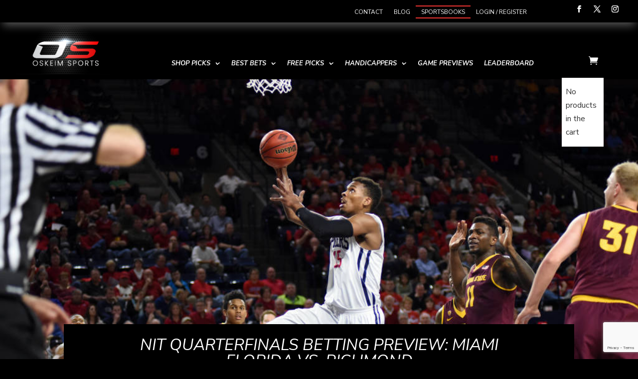

--- FILE ---
content_type: text/html; charset=UTF-8
request_url: https://www.oskeimsportspicks.com/nit-quarterfinals-betting-preview-miami-florida-vs-richmond/
body_size: 20986
content:
<!DOCTYPE html>
<html lang="en-US">
<head>
	<meta charset="UTF-8" />
<meta http-equiv="X-UA-Compatible" content="IE=edge">
	<link rel="pingback" href="https://www.oskeimsportspicks.com/xmlrpc.php" />

	<script type="text/javascript">
		document.documentElement.className = 'js';
	</script>
	
	<meta name='robots' content='index, follow, max-image-preview:large, max-snippet:-1, max-video-preview:-1' />

<!-- Google Tag Manager for WordPress by gtm4wp.com -->
<script data-cfasync="false" data-pagespeed-no-defer>
	var gtm4wp_datalayer_name = "dataLayer";
	var dataLayer = dataLayer || [];
</script>
<!-- End Google Tag Manager for WordPress by gtm4wp.com -->
	<!-- This site is optimized with the Yoast SEO Premium plugin v24.0 (Yoast SEO v24.0) - https://yoast.com/wordpress/plugins/seo/ -->
	<title>NIT Quarterfinals Betting Preview: Miami Florida vs. Richmond</title>
	<meta name="description" content="NIT Quarterfinals Betting Preview: Miami Florida vs. Richmond. NIT sports picks. NIT betting advice. Free NIT sports picks." />
	<link rel="canonical" href="https://www.oskeimsportspicks.com/nit-quarterfinals-betting-preview-miami-florida-vs-richmond/" />
	<meta property="og:locale" content="en_US" />
	<meta property="og:type" content="article" />
	<meta property="og:title" content="NIT Quarterfinals Betting Preview: Miami Florida vs. Richmond" />
	<meta property="og:description" content="NIT Quarterfinals Betting Preview: Miami Florida vs. Richmond. NIT sports picks. NIT betting advice. Free NIT sports picks." />
	<meta property="og:url" content="https://www.oskeimsportspicks.com/nit-quarterfinals-betting-preview-miami-florida-vs-richmond/" />
	<meta property="og:site_name" content="OSKEIM - Sports Picks - Daily Sports Picks - Top Ranked Sports Picks" />
	<meta property="article:publisher" content="https://www.facebook.com/OskeimSports/" />
	<meta property="article:published_time" content="2015-03-24T14:08:24+00:00" />
	<meta property="article:modified_time" content="2015-03-24T14:09:27+00:00" />
	<meta property="og:image" content="https://www.oskeimsportspicks.com/wp-content/uploads/nit.jpg" />
	<meta property="og:image:width" content="1024" />
	<meta property="og:image:height" content="683" />
	<meta property="og:image:type" content="image/jpeg" />
	<meta name="author" content="Jeff Keim" />
	<meta name="twitter:card" content="summary_large_image" />
	<meta name="twitter:creator" content="@OskeimSports" />
	<meta name="twitter:site" content="@OskeimSports" />
	<meta name="twitter:label1" content="Written by" />
	<meta name="twitter:data1" content="Jeff Keim" />
	<meta name="twitter:label2" content="Est. reading time" />
	<meta name="twitter:data2" content="3 minutes" />
	<script type="application/ld+json" class="yoast-schema-graph">{"@context":"https://schema.org","@graph":[{"@type":"WebPage","@id":"https://www.oskeimsportspicks.com/nit-quarterfinals-betting-preview-miami-florida-vs-richmond/","url":"https://www.oskeimsportspicks.com/nit-quarterfinals-betting-preview-miami-florida-vs-richmond/","name":"NIT Quarterfinals Betting Preview: Miami Florida vs. Richmond","isPartOf":{"@id":"https://www.oskeimsportspicks.com/#website"},"primaryImageOfPage":{"@id":"https://www.oskeimsportspicks.com/nit-quarterfinals-betting-preview-miami-florida-vs-richmond/#primaryimage"},"image":{"@id":"https://www.oskeimsportspicks.com/nit-quarterfinals-betting-preview-miami-florida-vs-richmond/#primaryimage"},"thumbnailUrl":"https://www.oskeimsportspicks.com/wp-content/uploads/nit.jpg","datePublished":"2015-03-24T14:08:24+00:00","dateModified":"2015-03-24T14:09:27+00:00","author":{"@id":"https://www.oskeimsportspicks.com/#/schema/person/23e74cb79d1c022b018ca179b7297d84"},"description":"NIT Quarterfinals Betting Preview: Miami Florida vs. Richmond. NIT sports picks. NIT betting advice. Free NIT sports picks.","breadcrumb":{"@id":"https://www.oskeimsportspicks.com/nit-quarterfinals-betting-preview-miami-florida-vs-richmond/#breadcrumb"},"inLanguage":"en-US","potentialAction":[{"@type":"ReadAction","target":["https://www.oskeimsportspicks.com/nit-quarterfinals-betting-preview-miami-florida-vs-richmond/"]}]},{"@type":"ImageObject","inLanguage":"en-US","@id":"https://www.oskeimsportspicks.com/nit-quarterfinals-betting-preview-miami-florida-vs-richmond/#primaryimage","url":"https://www.oskeimsportspicks.com/wp-content/uploads/nit.jpg","contentUrl":"https://www.oskeimsportspicks.com/wp-content/uploads/nit.jpg","width":1024,"height":683},{"@type":"BreadcrumbList","@id":"https://www.oskeimsportspicks.com/nit-quarterfinals-betting-preview-miami-florida-vs-richmond/#breadcrumb","itemListElement":[{"@type":"ListItem","position":1,"name":"Home","item":"https://www.oskeimsportspicks.com/"},{"@type":"ListItem","position":2,"name":"NIT Quarterfinals Betting Preview: Miami Florida vs. Richmond"}]},{"@type":"WebSite","@id":"https://www.oskeimsportspicks.com/#website","url":"https://www.oskeimsportspicks.com/","name":"OSKEIM - Sports Picks - Daily Sports Picks - Top Ranked Sports Picks","description":"Oskeim Sports Picks provides sports bettors with picks in football, basketball and baseball as well as documented results &amp; unprecendented Return on Investment!","potentialAction":[{"@type":"SearchAction","target":{"@type":"EntryPoint","urlTemplate":"https://www.oskeimsportspicks.com/?s={search_term_string}"},"query-input":{"@type":"PropertyValueSpecification","valueRequired":true,"valueName":"search_term_string"}}],"inLanguage":"en-US"},{"@type":"Person","@id":"https://www.oskeimsportspicks.com/#/schema/person/23e74cb79d1c022b018ca179b7297d84","name":"Jeff Keim","image":{"@type":"ImageObject","inLanguage":"en-US","@id":"https://www.oskeimsportspicks.com/#/schema/person/image/","url":"https://www.oskeimsportspicks.com/wp-content/uploads/2022/01/cropped-cropped-oskeim_sports-150x150_3-150x150-1-150x150.png","contentUrl":"https://www.oskeimsportspicks.com/wp-content/uploads/2022/01/cropped-cropped-oskeim_sports-150x150_3-150x150-1-150x150.png","caption":"Jeff Keim"}}]}</script>
	<!-- / Yoast SEO Premium plugin. -->


<link rel='dns-prefetch' href='//cdnjs.cloudflare.com' />
<link rel='dns-prefetch' href='//fonts.googleapis.com' />
<link rel="alternate" type="application/rss+xml" title="OSKEIM - Sports Picks - Daily Sports Picks - Top Ranked Sports Picks &raquo; Feed" href="https://www.oskeimsportspicks.com/feed/" />
<link rel="alternate" type="application/rss+xml" title="OSKEIM - Sports Picks - Daily Sports Picks - Top Ranked Sports Picks &raquo; Comments Feed" href="https://www.oskeimsportspicks.com/comments/feed/" />
<link rel="alternate" type="application/rss+xml" title="OSKEIM - Sports Picks - Daily Sports Picks - Top Ranked Sports Picks &raquo; NIT Quarterfinals Betting Preview: Miami Florida vs. Richmond Comments Feed" href="https://www.oskeimsportspicks.com/nit-quarterfinals-betting-preview-miami-florida-vs-richmond/feed/" />
<script type="text/javascript">
/* <![CDATA[ */
window._wpemojiSettings = {"baseUrl":"https:\/\/s.w.org\/images\/core\/emoji\/15.0.3\/72x72\/","ext":".png","svgUrl":"https:\/\/s.w.org\/images\/core\/emoji\/15.0.3\/svg\/","svgExt":".svg","source":{"concatemoji":"https:\/\/www.oskeimsportspicks.com\/wp-includes\/js\/wp-emoji-release.min.js?ver=6.7.1"}};
/*! This file is auto-generated */
!function(i,n){var o,s,e;function c(e){try{var t={supportTests:e,timestamp:(new Date).valueOf()};sessionStorage.setItem(o,JSON.stringify(t))}catch(e){}}function p(e,t,n){e.clearRect(0,0,e.canvas.width,e.canvas.height),e.fillText(t,0,0);var t=new Uint32Array(e.getImageData(0,0,e.canvas.width,e.canvas.height).data),r=(e.clearRect(0,0,e.canvas.width,e.canvas.height),e.fillText(n,0,0),new Uint32Array(e.getImageData(0,0,e.canvas.width,e.canvas.height).data));return t.every(function(e,t){return e===r[t]})}function u(e,t,n){switch(t){case"flag":return n(e,"\ud83c\udff3\ufe0f\u200d\u26a7\ufe0f","\ud83c\udff3\ufe0f\u200b\u26a7\ufe0f")?!1:!n(e,"\ud83c\uddfa\ud83c\uddf3","\ud83c\uddfa\u200b\ud83c\uddf3")&&!n(e,"\ud83c\udff4\udb40\udc67\udb40\udc62\udb40\udc65\udb40\udc6e\udb40\udc67\udb40\udc7f","\ud83c\udff4\u200b\udb40\udc67\u200b\udb40\udc62\u200b\udb40\udc65\u200b\udb40\udc6e\u200b\udb40\udc67\u200b\udb40\udc7f");case"emoji":return!n(e,"\ud83d\udc26\u200d\u2b1b","\ud83d\udc26\u200b\u2b1b")}return!1}function f(e,t,n){var r="undefined"!=typeof WorkerGlobalScope&&self instanceof WorkerGlobalScope?new OffscreenCanvas(300,150):i.createElement("canvas"),a=r.getContext("2d",{willReadFrequently:!0}),o=(a.textBaseline="top",a.font="600 32px Arial",{});return e.forEach(function(e){o[e]=t(a,e,n)}),o}function t(e){var t=i.createElement("script");t.src=e,t.defer=!0,i.head.appendChild(t)}"undefined"!=typeof Promise&&(o="wpEmojiSettingsSupports",s=["flag","emoji"],n.supports={everything:!0,everythingExceptFlag:!0},e=new Promise(function(e){i.addEventListener("DOMContentLoaded",e,{once:!0})}),new Promise(function(t){var n=function(){try{var e=JSON.parse(sessionStorage.getItem(o));if("object"==typeof e&&"number"==typeof e.timestamp&&(new Date).valueOf()<e.timestamp+604800&&"object"==typeof e.supportTests)return e.supportTests}catch(e){}return null}();if(!n){if("undefined"!=typeof Worker&&"undefined"!=typeof OffscreenCanvas&&"undefined"!=typeof URL&&URL.createObjectURL&&"undefined"!=typeof Blob)try{var e="postMessage("+f.toString()+"("+[JSON.stringify(s),u.toString(),p.toString()].join(",")+"));",r=new Blob([e],{type:"text/javascript"}),a=new Worker(URL.createObjectURL(r),{name:"wpTestEmojiSupports"});return void(a.onmessage=function(e){c(n=e.data),a.terminate(),t(n)})}catch(e){}c(n=f(s,u,p))}t(n)}).then(function(e){for(var t in e)n.supports[t]=e[t],n.supports.everything=n.supports.everything&&n.supports[t],"flag"!==t&&(n.supports.everythingExceptFlag=n.supports.everythingExceptFlag&&n.supports[t]);n.supports.everythingExceptFlag=n.supports.everythingExceptFlag&&!n.supports.flag,n.DOMReady=!1,n.readyCallback=function(){n.DOMReady=!0}}).then(function(){return e}).then(function(){var e;n.supports.everything||(n.readyCallback(),(e=n.source||{}).concatemoji?t(e.concatemoji):e.wpemoji&&e.twemoji&&(t(e.twemoji),t(e.wpemoji)))}))}((window,document),window._wpemojiSettings);
/* ]]> */
</script>
<meta content="BA Divi Child v.2.0" name="generator"/><link rel='stylesheet' id='dashicons-css' href='https://www.oskeimsportspicks.com/wp-includes/css/dashicons.min.css?ver=6.7.1' type='text/css' media='all' />
<link rel='stylesheet' id='wc-blocks-integration-css' href='https://www.oskeimsportspicks.com/wp-content/plugins/woocommerce-subscriptions/vendor/woocommerce/subscriptions-core/build/index.css?ver=7.7.2' type='text/css' media='all' />
<style id='wp-emoji-styles-inline-css' type='text/css'>

	img.wp-smiley, img.emoji {
		display: inline !important;
		border: none !important;
		box-shadow: none !important;
		height: 1em !important;
		width: 1em !important;
		margin: 0 0.07em !important;
		vertical-align: -0.1em !important;
		background: none !important;
		padding: 0 !important;
	}
</style>
<link rel='stylesheet' id='wp-block-library-css' href='https://www.oskeimsportspicks.com/wp-includes/css/dist/block-library/style.min.css?ver=6.7.1' type='text/css' media='all' />
<style id='wp-block-library-theme-inline-css' type='text/css'>
.wp-block-audio :where(figcaption){color:#555;font-size:13px;text-align:center}.is-dark-theme .wp-block-audio :where(figcaption){color:#ffffffa6}.wp-block-audio{margin:0 0 1em}.wp-block-code{border:1px solid #ccc;border-radius:4px;font-family:Menlo,Consolas,monaco,monospace;padding:.8em 1em}.wp-block-embed :where(figcaption){color:#555;font-size:13px;text-align:center}.is-dark-theme .wp-block-embed :where(figcaption){color:#ffffffa6}.wp-block-embed{margin:0 0 1em}.blocks-gallery-caption{color:#555;font-size:13px;text-align:center}.is-dark-theme .blocks-gallery-caption{color:#ffffffa6}:root :where(.wp-block-image figcaption){color:#555;font-size:13px;text-align:center}.is-dark-theme :root :where(.wp-block-image figcaption){color:#ffffffa6}.wp-block-image{margin:0 0 1em}.wp-block-pullquote{border-bottom:4px solid;border-top:4px solid;color:currentColor;margin-bottom:1.75em}.wp-block-pullquote cite,.wp-block-pullquote footer,.wp-block-pullquote__citation{color:currentColor;font-size:.8125em;font-style:normal;text-transform:uppercase}.wp-block-quote{border-left:.25em solid;margin:0 0 1.75em;padding-left:1em}.wp-block-quote cite,.wp-block-quote footer{color:currentColor;font-size:.8125em;font-style:normal;position:relative}.wp-block-quote:where(.has-text-align-right){border-left:none;border-right:.25em solid;padding-left:0;padding-right:1em}.wp-block-quote:where(.has-text-align-center){border:none;padding-left:0}.wp-block-quote.is-large,.wp-block-quote.is-style-large,.wp-block-quote:where(.is-style-plain){border:none}.wp-block-search .wp-block-search__label{font-weight:700}.wp-block-search__button{border:1px solid #ccc;padding:.375em .625em}:where(.wp-block-group.has-background){padding:1.25em 2.375em}.wp-block-separator.has-css-opacity{opacity:.4}.wp-block-separator{border:none;border-bottom:2px solid;margin-left:auto;margin-right:auto}.wp-block-separator.has-alpha-channel-opacity{opacity:1}.wp-block-separator:not(.is-style-wide):not(.is-style-dots){width:100px}.wp-block-separator.has-background:not(.is-style-dots){border-bottom:none;height:1px}.wp-block-separator.has-background:not(.is-style-wide):not(.is-style-dots){height:2px}.wp-block-table{margin:0 0 1em}.wp-block-table td,.wp-block-table th{word-break:normal}.wp-block-table :where(figcaption){color:#555;font-size:13px;text-align:center}.is-dark-theme .wp-block-table :where(figcaption){color:#ffffffa6}.wp-block-video :where(figcaption){color:#555;font-size:13px;text-align:center}.is-dark-theme .wp-block-video :where(figcaption){color:#ffffffa6}.wp-block-video{margin:0 0 1em}:root :where(.wp-block-template-part.has-background){margin-bottom:0;margin-top:0;padding:1.25em 2.375em}
</style>
<style id='global-styles-inline-css' type='text/css'>
:root{--wp--preset--aspect-ratio--square: 1;--wp--preset--aspect-ratio--4-3: 4/3;--wp--preset--aspect-ratio--3-4: 3/4;--wp--preset--aspect-ratio--3-2: 3/2;--wp--preset--aspect-ratio--2-3: 2/3;--wp--preset--aspect-ratio--16-9: 16/9;--wp--preset--aspect-ratio--9-16: 9/16;--wp--preset--color--black: #000000;--wp--preset--color--cyan-bluish-gray: #abb8c3;--wp--preset--color--white: #ffffff;--wp--preset--color--pale-pink: #f78da7;--wp--preset--color--vivid-red: #cf2e2e;--wp--preset--color--luminous-vivid-orange: #ff6900;--wp--preset--color--luminous-vivid-amber: #fcb900;--wp--preset--color--light-green-cyan: #7bdcb5;--wp--preset--color--vivid-green-cyan: #00d084;--wp--preset--color--pale-cyan-blue: #8ed1fc;--wp--preset--color--vivid-cyan-blue: #0693e3;--wp--preset--color--vivid-purple: #9b51e0;--wp--preset--gradient--vivid-cyan-blue-to-vivid-purple: linear-gradient(135deg,rgba(6,147,227,1) 0%,rgb(155,81,224) 100%);--wp--preset--gradient--light-green-cyan-to-vivid-green-cyan: linear-gradient(135deg,rgb(122,220,180) 0%,rgb(0,208,130) 100%);--wp--preset--gradient--luminous-vivid-amber-to-luminous-vivid-orange: linear-gradient(135deg,rgba(252,185,0,1) 0%,rgba(255,105,0,1) 100%);--wp--preset--gradient--luminous-vivid-orange-to-vivid-red: linear-gradient(135deg,rgba(255,105,0,1) 0%,rgb(207,46,46) 100%);--wp--preset--gradient--very-light-gray-to-cyan-bluish-gray: linear-gradient(135deg,rgb(238,238,238) 0%,rgb(169,184,195) 100%);--wp--preset--gradient--cool-to-warm-spectrum: linear-gradient(135deg,rgb(74,234,220) 0%,rgb(151,120,209) 20%,rgb(207,42,186) 40%,rgb(238,44,130) 60%,rgb(251,105,98) 80%,rgb(254,248,76) 100%);--wp--preset--gradient--blush-light-purple: linear-gradient(135deg,rgb(255,206,236) 0%,rgb(152,150,240) 100%);--wp--preset--gradient--blush-bordeaux: linear-gradient(135deg,rgb(254,205,165) 0%,rgb(254,45,45) 50%,rgb(107,0,62) 100%);--wp--preset--gradient--luminous-dusk: linear-gradient(135deg,rgb(255,203,112) 0%,rgb(199,81,192) 50%,rgb(65,88,208) 100%);--wp--preset--gradient--pale-ocean: linear-gradient(135deg,rgb(255,245,203) 0%,rgb(182,227,212) 50%,rgb(51,167,181) 100%);--wp--preset--gradient--electric-grass: linear-gradient(135deg,rgb(202,248,128) 0%,rgb(113,206,126) 100%);--wp--preset--gradient--midnight: linear-gradient(135deg,rgb(2,3,129) 0%,rgb(40,116,252) 100%);--wp--preset--font-size--small: 13px;--wp--preset--font-size--medium: 20px;--wp--preset--font-size--large: 36px;--wp--preset--font-size--x-large: 42px;--wp--preset--font-family--inter: "Inter", sans-serif;--wp--preset--font-family--cardo: Cardo;--wp--preset--spacing--20: 0.44rem;--wp--preset--spacing--30: 0.67rem;--wp--preset--spacing--40: 1rem;--wp--preset--spacing--50: 1.5rem;--wp--preset--spacing--60: 2.25rem;--wp--preset--spacing--70: 3.38rem;--wp--preset--spacing--80: 5.06rem;--wp--preset--shadow--natural: 6px 6px 9px rgba(0, 0, 0, 0.2);--wp--preset--shadow--deep: 12px 12px 50px rgba(0, 0, 0, 0.4);--wp--preset--shadow--sharp: 6px 6px 0px rgba(0, 0, 0, 0.2);--wp--preset--shadow--outlined: 6px 6px 0px -3px rgba(255, 255, 255, 1), 6px 6px rgba(0, 0, 0, 1);--wp--preset--shadow--crisp: 6px 6px 0px rgba(0, 0, 0, 1);}:root { --wp--style--global--content-size: 823px;--wp--style--global--wide-size: 1080px; }:where(body) { margin: 0; }.wp-site-blocks > .alignleft { float: left; margin-right: 2em; }.wp-site-blocks > .alignright { float: right; margin-left: 2em; }.wp-site-blocks > .aligncenter { justify-content: center; margin-left: auto; margin-right: auto; }:where(.is-layout-flex){gap: 0.5em;}:where(.is-layout-grid){gap: 0.5em;}.is-layout-flow > .alignleft{float: left;margin-inline-start: 0;margin-inline-end: 2em;}.is-layout-flow > .alignright{float: right;margin-inline-start: 2em;margin-inline-end: 0;}.is-layout-flow > .aligncenter{margin-left: auto !important;margin-right: auto !important;}.is-layout-constrained > .alignleft{float: left;margin-inline-start: 0;margin-inline-end: 2em;}.is-layout-constrained > .alignright{float: right;margin-inline-start: 2em;margin-inline-end: 0;}.is-layout-constrained > .aligncenter{margin-left: auto !important;margin-right: auto !important;}.is-layout-constrained > :where(:not(.alignleft):not(.alignright):not(.alignfull)){max-width: var(--wp--style--global--content-size);margin-left: auto !important;margin-right: auto !important;}.is-layout-constrained > .alignwide{max-width: var(--wp--style--global--wide-size);}body .is-layout-flex{display: flex;}.is-layout-flex{flex-wrap: wrap;align-items: center;}.is-layout-flex > :is(*, div){margin: 0;}body .is-layout-grid{display: grid;}.is-layout-grid > :is(*, div){margin: 0;}body{padding-top: 0px;padding-right: 0px;padding-bottom: 0px;padding-left: 0px;}:root :where(.wp-element-button, .wp-block-button__link){background-color: #32373c;border-width: 0;color: #fff;font-family: inherit;font-size: inherit;line-height: inherit;padding: calc(0.667em + 2px) calc(1.333em + 2px);text-decoration: none;}.has-black-color{color: var(--wp--preset--color--black) !important;}.has-cyan-bluish-gray-color{color: var(--wp--preset--color--cyan-bluish-gray) !important;}.has-white-color{color: var(--wp--preset--color--white) !important;}.has-pale-pink-color{color: var(--wp--preset--color--pale-pink) !important;}.has-vivid-red-color{color: var(--wp--preset--color--vivid-red) !important;}.has-luminous-vivid-orange-color{color: var(--wp--preset--color--luminous-vivid-orange) !important;}.has-luminous-vivid-amber-color{color: var(--wp--preset--color--luminous-vivid-amber) !important;}.has-light-green-cyan-color{color: var(--wp--preset--color--light-green-cyan) !important;}.has-vivid-green-cyan-color{color: var(--wp--preset--color--vivid-green-cyan) !important;}.has-pale-cyan-blue-color{color: var(--wp--preset--color--pale-cyan-blue) !important;}.has-vivid-cyan-blue-color{color: var(--wp--preset--color--vivid-cyan-blue) !important;}.has-vivid-purple-color{color: var(--wp--preset--color--vivid-purple) !important;}.has-black-background-color{background-color: var(--wp--preset--color--black) !important;}.has-cyan-bluish-gray-background-color{background-color: var(--wp--preset--color--cyan-bluish-gray) !important;}.has-white-background-color{background-color: var(--wp--preset--color--white) !important;}.has-pale-pink-background-color{background-color: var(--wp--preset--color--pale-pink) !important;}.has-vivid-red-background-color{background-color: var(--wp--preset--color--vivid-red) !important;}.has-luminous-vivid-orange-background-color{background-color: var(--wp--preset--color--luminous-vivid-orange) !important;}.has-luminous-vivid-amber-background-color{background-color: var(--wp--preset--color--luminous-vivid-amber) !important;}.has-light-green-cyan-background-color{background-color: var(--wp--preset--color--light-green-cyan) !important;}.has-vivid-green-cyan-background-color{background-color: var(--wp--preset--color--vivid-green-cyan) !important;}.has-pale-cyan-blue-background-color{background-color: var(--wp--preset--color--pale-cyan-blue) !important;}.has-vivid-cyan-blue-background-color{background-color: var(--wp--preset--color--vivid-cyan-blue) !important;}.has-vivid-purple-background-color{background-color: var(--wp--preset--color--vivid-purple) !important;}.has-black-border-color{border-color: var(--wp--preset--color--black) !important;}.has-cyan-bluish-gray-border-color{border-color: var(--wp--preset--color--cyan-bluish-gray) !important;}.has-white-border-color{border-color: var(--wp--preset--color--white) !important;}.has-pale-pink-border-color{border-color: var(--wp--preset--color--pale-pink) !important;}.has-vivid-red-border-color{border-color: var(--wp--preset--color--vivid-red) !important;}.has-luminous-vivid-orange-border-color{border-color: var(--wp--preset--color--luminous-vivid-orange) !important;}.has-luminous-vivid-amber-border-color{border-color: var(--wp--preset--color--luminous-vivid-amber) !important;}.has-light-green-cyan-border-color{border-color: var(--wp--preset--color--light-green-cyan) !important;}.has-vivid-green-cyan-border-color{border-color: var(--wp--preset--color--vivid-green-cyan) !important;}.has-pale-cyan-blue-border-color{border-color: var(--wp--preset--color--pale-cyan-blue) !important;}.has-vivid-cyan-blue-border-color{border-color: var(--wp--preset--color--vivid-cyan-blue) !important;}.has-vivid-purple-border-color{border-color: var(--wp--preset--color--vivid-purple) !important;}.has-vivid-cyan-blue-to-vivid-purple-gradient-background{background: var(--wp--preset--gradient--vivid-cyan-blue-to-vivid-purple) !important;}.has-light-green-cyan-to-vivid-green-cyan-gradient-background{background: var(--wp--preset--gradient--light-green-cyan-to-vivid-green-cyan) !important;}.has-luminous-vivid-amber-to-luminous-vivid-orange-gradient-background{background: var(--wp--preset--gradient--luminous-vivid-amber-to-luminous-vivid-orange) !important;}.has-luminous-vivid-orange-to-vivid-red-gradient-background{background: var(--wp--preset--gradient--luminous-vivid-orange-to-vivid-red) !important;}.has-very-light-gray-to-cyan-bluish-gray-gradient-background{background: var(--wp--preset--gradient--very-light-gray-to-cyan-bluish-gray) !important;}.has-cool-to-warm-spectrum-gradient-background{background: var(--wp--preset--gradient--cool-to-warm-spectrum) !important;}.has-blush-light-purple-gradient-background{background: var(--wp--preset--gradient--blush-light-purple) !important;}.has-blush-bordeaux-gradient-background{background: var(--wp--preset--gradient--blush-bordeaux) !important;}.has-luminous-dusk-gradient-background{background: var(--wp--preset--gradient--luminous-dusk) !important;}.has-pale-ocean-gradient-background{background: var(--wp--preset--gradient--pale-ocean) !important;}.has-electric-grass-gradient-background{background: var(--wp--preset--gradient--electric-grass) !important;}.has-midnight-gradient-background{background: var(--wp--preset--gradient--midnight) !important;}.has-small-font-size{font-size: var(--wp--preset--font-size--small) !important;}.has-medium-font-size{font-size: var(--wp--preset--font-size--medium) !important;}.has-large-font-size{font-size: var(--wp--preset--font-size--large) !important;}.has-x-large-font-size{font-size: var(--wp--preset--font-size--x-large) !important;}.has-inter-font-family{font-family: var(--wp--preset--font-family--inter) !important;}.has-cardo-font-family{font-family: var(--wp--preset--font-family--cardo) !important;}
:where(.wp-block-post-template.is-layout-flex){gap: 1.25em;}:where(.wp-block-post-template.is-layout-grid){gap: 1.25em;}
:where(.wp-block-columns.is-layout-flex){gap: 2em;}:where(.wp-block-columns.is-layout-grid){gap: 2em;}
:root :where(.wp-block-pullquote){font-size: 1.5em;line-height: 1.6;}
</style>
<link rel='stylesheet' id='woocommerce-layout-css' href='https://www.oskeimsportspicks.com/wp-content/plugins/woocommerce/assets/css/woocommerce-layout.css?ver=9.4.4' type='text/css' media='all' />
<style id='woocommerce-layout-inline-css' type='text/css'>
#left-area ul { padding: 0 !important;}.media-button-select { font-size: 15px !important; padding-top: 0 !important}
</style>
<link rel='stylesheet' id='woocommerce-smallscreen-css' href='https://www.oskeimsportspicks.com/wp-content/plugins/woocommerce/assets/css/woocommerce-smallscreen.css?ver=9.4.4' type='text/css' media='only screen and (max-width: 768px)' />
<link rel='stylesheet' id='woocommerce-general-css' href='https://www.oskeimsportspicks.com/wp-content/plugins/woocommerce/assets/css/woocommerce.css?ver=9.4.4' type='text/css' media='all' />
<style id='woocommerce-inline-inline-css' type='text/css'>
.woocommerce form .form-row .required { visibility: visible; }
</style>
<link rel='stylesheet' id='if-menu-site-css-css' href='https://www.oskeimsportspicks.com/wp-content/plugins/if-menu/assets/if-menu-site.css?ver=6.7.1' type='text/css' media='all' />
<link rel='stylesheet' id='divi-woocommerce-extended-styles-css' href='https://www.oskeimsportspicks.com/wp-content/plugins/divi-woocommerce-extended/styles/style.min.css?ver=1.0.5' type='text/css' media='all' />
<link rel='stylesheet' id='dp-owl-carousel-pro-styles-css' href='https://www.oskeimsportspicks.com/wp-content/plugins/dp-owl-carousel-pro/styles/style.min.css?ver=2.4.4' type='text/css' media='all' />
<link rel='stylesheet' id='dp-portfolio-posts-pro-styles-css' href='https://www.oskeimsportspicks.com/wp-content/plugins/dp-portfolio-posts-pro/styles/style.min.css?ver=4.2.0' type='text/css' media='all' />
<link rel='stylesheet' id='et-builder-googlefonts-cached-css' href='https://fonts.googleapis.com/css?family=Nunito+Sans:200,200italic,300,300italic,regular,italic,600,600italic,700,700italic,800,800italic,900,900italic|Poppins:100,100italic,200,200italic,300,300italic,regular,italic,500,500italic,600,600italic,700,700italic,800,800italic,900,900italic|Roboto+Condensed:300,300italic,regular,italic,700,700italic&#038;subset=latin,latin-ext&#038;display=swap' type='text/css' media='all' />
<link rel='stylesheet' id='dokan-style-css' href='https://www.oskeimsportspicks.com/wp-content/plugins/dokan-lite/assets/css/style.css?ver=1734059828' type='text/css' media='all' />
<link rel='stylesheet' id='dokan-modal-css' href='https://www.oskeimsportspicks.com/wp-content/plugins/dokan-lite/assets/vendors/izimodal/iziModal.min.css?ver=1734059828' type='text/css' media='all' />
<link rel='stylesheet' id='dokan-fontawesome-css' href='https://www.oskeimsportspicks.com/wp-content/plugins/dokan-lite/assets/vendors/font-awesome/css/font-awesome.min.css?ver=3.14.3' type='text/css' media='all' />
<link rel='stylesheet' id='oskeim-sports-front-end-css' href='https://www.oskeimsportspicks.com/wp-content/plugins/oskeim-sports/css/front-end.css?ver=6.7.1' type='text/css' media='all' />
<link rel='stylesheet' id='divi-style-parent-css' href='https://www.oskeimsportspicks.com/wp-content/themes/Divi/style-static.min.css?ver=4.27.4' type='text/css' media='all' />
<link rel='stylesheet' id='divi-style-css' href='https://www.oskeimsportspicks.com/wp-content/themes/Divi-child/style.css?ver=1734060270' type='text/css' media='all' />
<script type="text/javascript" src="https://www.oskeimsportspicks.com/wp-includes/js/jquery/jquery.min.js?ver=3.7.1" id="jquery-core-js"></script>
<script type="text/javascript" src="https://www.oskeimsportspicks.com/wp-includes/js/jquery/jquery-migrate.min.js?ver=3.4.1" id="jquery-migrate-js"></script>
<script type="text/javascript" src="https://www.oskeimsportspicks.com/wp-includes/js/dist/hooks.min.js?ver=4d63a3d491d11ffd8ac6" id="wp-hooks-js"></script>
<script type="text/javascript" src="https://www.oskeimsportspicks.com/wp-includes/js/dist/i18n.min.js?ver=5e580eb46a90c2b997e6" id="wp-i18n-js"></script>
<script type="text/javascript" id="wp-i18n-js-after">
/* <![CDATA[ */
wp.i18n.setLocaleData( { 'text direction\u0004ltr': [ 'ltr' ] } );
/* ]]> */
</script>
<script type="text/javascript" src="https://www.oskeimsportspicks.com/wp-content/plugins/dokan-lite/assets/vendors/izimodal/iziModal.min.js?ver=3.14.3" id="dokan-modal-js"></script>
<script type="text/javascript" src="https://www.oskeimsportspicks.com/wp-content/plugins/dokan-lite/assets/vendors/sweetalert2/sweetalert2.all.min.js?ver=1734059828" id="dokan-sweetalert2-js"></script>
<script type="text/javascript" src="https://www.oskeimsportspicks.com/wp-includes/js/dist/vendor/moment.min.js?ver=2.30.1" id="moment-js"></script>
<script type="text/javascript" id="moment-js-after">
/* <![CDATA[ */
moment.updateLocale( 'en_US', {"months":["January","February","March","April","May","June","July","August","September","October","November","December"],"monthsShort":["Jan","Feb","Mar","Apr","May","Jun","Jul","Aug","Sep","Oct","Nov","Dec"],"weekdays":["Sunday","Monday","Tuesday","Wednesday","Thursday","Friday","Saturday"],"weekdaysShort":["Sun","Mon","Tue","Wed","Thu","Fri","Sat"],"week":{"dow":1},"longDateFormat":{"LT":"g:i a","LTS":null,"L":null,"LL":"F j, Y","LLL":"F j, Y g:i a","LLLL":null}} );
/* ]]> */
</script>
<script type="text/javascript" id="dokan-util-helper-js-extra">
/* <![CDATA[ */
var dokan_helper = {"i18n_date_format":"F j, Y","i18n_time_format":"g:i a","week_starts_day":"1","reverse_withdrawal":{"enabled":false},"timepicker_locale":{"am":"am","pm":"pm","AM":"AM","PM":"PM","hr":"hr","hrs":"hrs","mins":"mins"},"daterange_picker_local":{"toLabel":"To","firstDay":1,"fromLabel":"From","separator":" - ","weekLabel":"W","applyLabel":"Apply","cancelLabel":"Clear","customRangeLabel":"Custom","daysOfWeek":["Su","Mo","Tu","We","Th","Fr","Sa"],"monthNames":["January","February","March","April","May","June","July","August","September","October","November","December"]},"sweetalert_local":{"cancelButtonText":"Cancel","closeButtonText":"Close","confirmButtonText":"OK","denyButtonText":"No","closeButtonAriaLabel":"Close this dialog"}};
var dokan = {"ajaxurl":"https:\/\/www.oskeimsportspicks.com\/wp-admin\/admin-ajax.php","nonce":"7115c16e57","ajax_loader":"https:\/\/www.oskeimsportspicks.com\/wp-content\/plugins\/dokan-lite\/assets\/images\/ajax-loader.gif","seller":{"available":"Available","notAvailable":"Not Available"},"delete_confirm":"Are you sure?","wrong_message":"Something went wrong. Please try again.","vendor_percentage":"","commission_type":"","rounding_precision":"6","mon_decimal_point":".","currency_format_num_decimals":"0","currency_format_symbol":"$","currency_format_decimal_sep":".","currency_format_thousand_sep":",","currency_format":"%s%v","round_at_subtotal":"no","product_types":{"simple":"Simple","variable":"Variable","external":"External\/Affiliate product","grouped":"Group Product"},"loading_img":"https:\/\/www.oskeimsportspicks.com\/wp-content\/plugins\/dokan-lite\/assets\/images\/loading.gif","store_product_search_nonce":"a497ca1dbb","i18n_download_permission":"Are you sure you want to revoke access to this download?","i18n_download_access":"Could not grant access - the user may already have permission for this file or billing email is not set. Ensure the billing email is set, and the order has been saved.","maximum_tags_select_length":"-1","modal_header_color":"#F05025","i18n_location_name":"Please provide a location name!","i18n_location_state":"Please provide","i18n_country_name":"Please provide a country!","i18n_invalid":"Failed! Somthing went wrong","i18n_chat_message":"Facebook SDK is not found, or blocked by the browser. Can not initialize the chat.","i18n_sms_code":"Insert SMS code","i18n_gravater":"Upload a Photo","i18n_phone_number":"Insert Phone No.","dokan_pro_i18n":{"dokan":{"domain":"dokan","locale_data":{"dokan":{"":{"domain":"dokan","lang":"en_US"}}}}},"product_vendors_can_create_tags":"off","product_inline_edit_nonce":"cb9e1d3ef4","is_vendor_enabled":"","not_enable_message":"Error! Your account is not enabled for selling, please contact the admin","all_categories":"All Categories","rest":{"root":"https:\/\/www.oskeimsportspicks.com\/wp-json\/","nonce":"4f9a937cc3","version":"dokan\/v1"},"api":null,"libs":[],"routeComponents":{"default":null},"routes":[],"urls":{"assetsUrl":"https:\/\/www.oskeimsportspicks.com\/wp-content\/plugins\/dokan-lite\/assets"},"mark_received":{"nonce":"5e41f78cb2","status_label":"Received","confirmation_msg":"Do you want to mark this order as received?","complete_status_label":"Complete"}};
/* ]]> */
</script>
<script type="text/javascript" src="https://www.oskeimsportspicks.com/wp-content/plugins/dokan-lite/assets/js/helper.js?ver=1734059828" id="dokan-util-helper-js"></script>
<script type="text/javascript" src="https://www.oskeimsportspicks.com/wp-content/plugins/woocommerce/assets/js/jquery-blockui/jquery.blockUI.min.js?ver=3.14.1" id="jquery-blockui-js" defer="defer" data-wp-strategy="defer"></script>
<script type="text/javascript" id="wc-add-to-cart-js-extra">
/* <![CDATA[ */
var wc_add_to_cart_params = {"ajax_url":"\/wp-admin\/admin-ajax.php","wc_ajax_url":"\/?wc-ajax=%%endpoint%%","i18n_view_cart":"View cart","cart_url":"https:\/\/www.oskeimsportspicks.com\/cart\/","is_cart":"","cart_redirect_after_add":"no"};
/* ]]> */
</script>
<script type="text/javascript" src="https://www.oskeimsportspicks.com/wp-content/plugins/woocommerce/assets/js/frontend/add-to-cart.min.js?ver=9.4.4" id="wc-add-to-cart-js" defer="defer" data-wp-strategy="defer"></script>
<script type="text/javascript" src="https://www.oskeimsportspicks.com/wp-content/plugins/woocommerce/assets/js/js-cookie/js.cookie.min.js?ver=2.1.4-wc.9.4.4" id="js-cookie-js" defer="defer" data-wp-strategy="defer"></script>
<script type="text/javascript" id="woocommerce-js-extra">
/* <![CDATA[ */
var woocommerce_params = {"ajax_url":"\/wp-admin\/admin-ajax.php","wc_ajax_url":"\/?wc-ajax=%%endpoint%%"};
/* ]]> */
</script>
<script type="text/javascript" src="https://www.oskeimsportspicks.com/wp-content/plugins/woocommerce/assets/js/frontend/woocommerce.min.js?ver=9.4.4" id="woocommerce-js" defer="defer" data-wp-strategy="defer"></script>
<script type="text/javascript" id="WCPAY_ASSETS-js-extra">
/* <![CDATA[ */
var wcpayAssets = {"url":"https:\/\/www.oskeimsportspicks.com\/wp-content\/plugins\/woocommerce-payments\/dist\/"};
/* ]]> */
</script>
<link rel="https://api.w.org/" href="https://www.oskeimsportspicks.com/wp-json/" /><link rel="alternate" title="JSON" type="application/json" href="https://www.oskeimsportspicks.com/wp-json/wp/v2/posts/10593" /><link rel="EditURI" type="application/rsd+xml" title="RSD" href="https://www.oskeimsportspicks.com/xmlrpc.php?rsd" />
<meta name="generator" content="WordPress 6.7.1" />
<meta name="generator" content="WooCommerce 9.4.4" />
<link rel='shortlink' href='https://www.oskeimsportspicks.com/?p=10593' />
<link rel="alternate" title="oEmbed (JSON)" type="application/json+oembed" href="https://www.oskeimsportspicks.com/wp-json/oembed/1.0/embed?url=https%3A%2F%2Fwww.oskeimsportspicks.com%2Fnit-quarterfinals-betting-preview-miami-florida-vs-richmond%2F" />
<link rel="alternate" title="oEmbed (XML)" type="text/xml+oembed" href="https://www.oskeimsportspicks.com/wp-json/oembed/1.0/embed?url=https%3A%2F%2Fwww.oskeimsportspicks.com%2Fnit-quarterfinals-betting-preview-miami-florida-vs-richmond%2F&#038;format=xml" />

<!-- Google Tag Manager for WordPress by gtm4wp.com -->
<!-- GTM Container placement set to automatic -->
<script data-cfasync="false" data-pagespeed-no-defer>
	var dataLayer_content = {"visitorType":"visitor-logged-out","pagePostType":"post","pagePostType2":"single-post","pageCategory":["uncategorized"],"pageAttributes":["best-sports-picks","betting-preview","college-basketball-betting-preview","college-basketball-picks","college-basketball-sports-picks","free-college-basketball-free-sports-picks","free-college-basketball-sports-picks","free-sports-picks","march-madness","ncaa-basketball-sports-picks","nit","nit-sports-picks","sports-picks"],"pagePostAuthor":"Jeff Keim"};
	dataLayer.push( dataLayer_content );
</script>
<script data-cfasync="false">
(function(w,d,s,l,i){w[l]=w[l]||[];w[l].push({'gtm.start':
new Date().getTime(),event:'gtm.js'});var f=d.getElementsByTagName(s)[0],
j=d.createElement(s),dl=l!='dataLayer'?'&l='+l:'';j.async=true;j.src=
'//www.googletagmanager.com/gtm.js?id='+i+dl;f.parentNode.insertBefore(j,f);
})(window,document,'script','dataLayer','GTM-N83GGQ3');
</script>
<!-- End Google Tag Manager for WordPress by gtm4wp.com --><!-- Google site verification - Google for WooCommerce -->
<meta name="google-site-verification" content="b0lXbpxtpVOjVOjSFn5q5g3j5uLxYBwfP-PhOlzlP8g" />
<script type="text/javascript">
           var ajaxurl = "https://www.oskeimsportspicks.com/wp-admin/admin-ajax.php";
         </script><meta name="viewport" content="width=device-width, initial-scale=1.0, maximum-scale=1.0, user-scalable=0" />	<noscript><style>.woocommerce-product-gallery{ opacity: 1 !important; }</style></noscript>
	<style type="text/css" id="custom-background-css">
body.custom-background { background-color: #000000; }
</style>
	<!-- Facebook Pixel Code -->
<script>
  !function(f,b,e,v,n,t,s)
  {if(f.fbq)return;n=f.fbq=function(){n.callMethod?
  n.callMethod.apply(n,arguments):n.queue.push(arguments)};
  if(!f._fbq)f._fbq=n;n.push=n;n.loaded=!0;n.version='2.0';
  n.queue=[];t=b.createElement(e);t.async=!0;
  t.src=v;s=b.getElementsByTagName(e)[0];
  s.parentNode.insertBefore(t,s)}(window, document,'script',
  'https://connect.facebook.net/en_US/fbevents.js');
  fbq('init', '157586278386607');
  fbq('track', 'PageView');
</script>
<noscript><img height="1" width="1" style="display:none" src="https://www.facebook.com/tr?id=157586278386607&amp;ev=PageView&amp;noscript=1"></noscript>
<!-- End Facebook Pixel Code -->

<script>
jQuery(document).ready(function($){
function ds_setup_collapsible_submenus() {
    var $menu = $('.et_mobile_menu'),
  top_level_link = '.et_mobile_menu .menu-item-has-children > a';

  $menu.find('a').each(function() {
    $(this).off('click');

    if ( $(this).is(top_level_link) ) {
      $(this).attr('href', '#');
    }

    if ( ! $(this).siblings('.sub-menu').length ) {
      $(this).on('click', function(event) {
        $(this).parents('.mobile_nav').trigger('click');
      });
    } else {
      $(this).on('click', function(event) {
        event.preventDefault();
        $(this).parent().toggleClass('visible');
      });
    }
  });
}

$(window).load(function() {
  setTimeout(function() {
    ds_setup_collapsible_submenus();
  }, 700);
});
});

</script>

<meta name="google-site-verification" content="hU8pg7M-Z75lfE2R2kNs-SRp9i19RScaqB_clF4ZDqQ"><style class='wp-fonts-local' type='text/css'>
@font-face{font-family:Inter;font-style:normal;font-weight:300 900;font-display:fallback;src:url('https://www.oskeimsportspicks.com/wp-content/plugins/woocommerce/assets/fonts/Inter-VariableFont_slnt,wght.woff2') format('woff2');font-stretch:normal;}
@font-face{font-family:Cardo;font-style:normal;font-weight:400;font-display:fallback;src:url('https://www.oskeimsportspicks.com/wp-content/plugins/woocommerce/assets/fonts/cardo_normal_400.woff2') format('woff2');}
</style>
<link rel="icon" href="https://www.oskeimsportspicks.com/wp-content/uploads/2021/10/cropped-favicon-32x32.png" sizes="32x32" />
<link rel="icon" href="https://www.oskeimsportspicks.com/wp-content/uploads/2021/10/cropped-favicon-192x192.png" sizes="192x192" />
<link rel="apple-touch-icon" href="https://www.oskeimsportspicks.com/wp-content/uploads/2021/10/cropped-favicon-180x180.png" />
<meta name="msapplication-TileImage" content="https://www.oskeimsportspicks.com/wp-content/uploads/2021/10/cropped-favicon-270x270.png" />
<link rel="stylesheet" id="et-divi-customizer-global-cached-inline-styles" href="https://www.oskeimsportspicks.com/wp-content/et-cache/global/et-divi-customizer-global.min.css?ver=1764702328" /></head>
<body class="post-template-default single single-post postid-10593 single-format-standard custom-background theme-Divi et-tb-has-template et-tb-has-header et-tb-has-body et-tb-has-footer woocommerce-no-js et_button_no_icon et_pb_button_helper_class et_cover_background et_pb_gutter osx et_pb_gutters3 et_divi_theme et-db dokan-theme-Divi">
	
<!-- GTM Container placement set to automatic -->
<!-- Google Tag Manager (noscript) --><div id="page-container">
<div id="et-boc" class="et-boc">
			
		<header class="et-l et-l--header">
			<div class="et_builder_inner_content et_pb_gutters3">
		<div id="stickyheaders" class="et_pb_section et_pb_section_0_tb_header et_pb_with_background et_section_regular et_pb_section--fixed et_pb_section--with-menu" >
				
				
				
				
				
				
				<div class="et_pb_row et_pb_row_0_tb_header et_pb_equal_columns et_pb_gutters1 et_pb_row--with-menu">
				<div class="et_pb_column et_pb_column_1_3 et_pb_column_0_tb_header  et_pb_css_mix_blend_mode_passthrough">
				
				
				
				
				<div class="et_pb_module et_pb_code et_pb_code_0_tb_header">
				
				
				
				
				<div class="et_pb_code_inner"><style>
<?php if(! is_user_logged_in() ) : ?>
    .logged-in-menu{
        display: none;
    }
<?php endif; ?>
</style></div>
			</div><div class="et_pb_module et_pb_code et_pb_code_1_tb_header">
				
				
				
				
				<div class="et_pb_code_inner"><script>
jQuery(document).ready(function($){
var mywindow = $(window);
var mypos = mywindow.scrollTop();
mywindow.scroll(function() {
if (mypos > 40) {
if(mywindow.scrollTop() > mypos)
{
$('#stickyheaders').addClass('headerup');
}
else
{
$('#stickyheaders').removeClass('headerup');
}
}
mypos = mywindow.scrollTop();
});
});
</script>
<style>
#stickyheaders{
-webkit-transition: transform 0.34s ease;
transition : transform 0.34s ease;
}
.headerup{
transform: translateY(-45px); /*adjust this value to the height of your header*/
}
</style></div>
			</div>
			</div><div class="et_pb_column et_pb_column_1_3 et_pb_column_1_tb_header  et_pb_css_mix_blend_mode_passthrough et_pb_column--with-menu">
				
				
				
				
				<div class="et_pb_module et_pb_menu et_pb_menu_0_tb_header et_pb_bg_layout_dark  et_pb_text_align_left et_dropdown_animation_fade et_pb_menu--without-logo et_pb_menu--style-centered">
					
					
					
					
					<div class="et_pb_menu_inner_container clearfix">
						
						<div class="et_pb_menu__wrap">
							<div class="et_pb_menu__menu">
								<nav class="et-menu-nav"><ul id="menu-top-nav" class="et-menu nav"><li class="et_pb_menu_page_id-8411 menu-item menu-item-type-post_type menu-item-object-page menu-item-194761"><a href="https://www.oskeimsportspicks.com/contact/">Contact</a></li>
<li class="et_pb_menu_page_id-8357 menu-item menu-item-type-post_type menu-item-object-page menu-item-83495"><a href="https://www.oskeimsportspicks.com/blog/">Blog</a></li>
<li class="highlight et_pb_menu_page_id-404823 menu-item menu-item-type-custom menu-item-object-custom menu-item-404823"><a target="_blank" href="https://betstamp.app/best-sportsbooks/oskeim">Sportsbooks</a></li>
<li class="no-handicappers my-account et_pb_menu_page_id-8451 menu-item menu-item-type-post_type menu-item-object-page menu-item-8460"><a href="https://www.oskeimsportspicks.com/my-account/">My Account</a></li>
<li class="et_pb_menu_page_id-8451 menu-item menu-item-type-post_type menu-item-object-page menu-item-184521"><a href="https://www.oskeimsportspicks.com/my-account/">Login / Register</a></li>
<li class="handicappers-only et_pb_menu_page_id-90506 menu-item menu-item-type-post_type menu-item-object-page menu-item-165211"><a href="https://www.oskeimsportspicks.com/dashboard/">Dashboard</a></li>
</ul></nav>
							</div>
							
							
							<div class="et_mobile_nav_menu">
				<div class="mobile_nav closed">
					<span class="mobile_menu_bar"></span>
				</div>
			</div>
						</div>
						
					</div>
				</div>
			</div><div class="et_pb_column et_pb_column_1_3 et_pb_column_2_tb_header  et_pb_css_mix_blend_mode_passthrough et-last-child">
				
				
				
				
				<ul class="et_pb_module et_pb_social_media_follow et_pb_social_media_follow_0_tb_header clearfix  et_pb_text_align_right et_pb_text_align_left-phone et_pb_bg_layout_light">
				
				
				
				
				<li
            class='et_pb_social_media_follow_network_0_tb_header et_pb_social_icon et_pb_social_network_link  et-social-facebook'><a
              href='https://www.facebook.com/OskeimSports'
              class='icon et_pb_with_border'
              title='Follow on Facebook'
               target="_blank"><span
                class='et_pb_social_media_follow_network_name'
                aria-hidden='true'
                >Follow</span></a></li><li
            class='et_pb_social_media_follow_network_1_tb_header et_pb_social_icon et_pb_social_network_link  et-social-twitter'><a
              href='https://twitter.com/OskeimSports'
              class='icon et_pb_with_border'
              title='Follow on X'
               target="_blank"><span
                class='et_pb_social_media_follow_network_name'
                aria-hidden='true'
                >Follow</span></a></li><li
            class='et_pb_social_media_follow_network_2_tb_header et_pb_social_icon et_pb_social_network_link  et-social-instagram'><a
              href='https://www.instagram.com/oskeimsports/'
              class='icon et_pb_with_border'
              title='Follow on Instagram'
               target="_blank"><span
                class='et_pb_social_media_follow_network_name'
                aria-hidden='true'
                >Follow</span></a></li>
			</ul>
			</div>
				
				
				
				
			</div>
				
				
			</div><div id="stickyheaders-2" class="et_pb_section et_pb_section_1_tb_header et_pb_with_background et_section_regular et_pb_section--fixed et_pb_section--with-menu" >
				
				
				
				
				
				
				<div class="et_pb_row et_pb_row_1_tb_header et_pb_equal_columns et_pb_gutters2 et_pb_row--with-menu">
				<div class="et_pb_column et_pb_column_1_5 et_pb_column_3_tb_header logo-col  et_pb_css_mix_blend_mode_passthrough">
				
				
				
				
				<div class="et_pb_module et_pb_image et_pb_image_0_tb_header et_pb_image_sticky">
				
				
				
				
				<a href="/"><span class="et_pb_image_wrap "><img fetchpriority="high" decoding="async" width="478" height="237" src="https://www.oskeimsportspicks.com/wp-content/uploads/Oskeim_Complex_Logo.png" alt="" title="Oskeim_Complex_Logo" class="wp-image-83469" /></span></a>
			</div>
			</div><div class="et_pb_column et_pb_column_3_5 et_pb_column_4_tb_header menu-col  et_pb_css_mix_blend_mode_passthrough et_pb_column--with-menu">
				
				
				
				
				<div class="et_pb_module et_pb_menu et_pb_menu_1_tb_header et_pb_bg_layout_dark  et_pb_text_align_left et_dropdown_animation_fade et_pb_menu--without-logo et_pb_menu--style-centered">
					
					
					
					
					<div class="et_pb_menu_inner_container clearfix">
						
						<div class="et_pb_menu__wrap">
							<div class="et_pb_menu__menu">
								<nav class="et-menu-nav"><ul id="menu-oskeim-menu" class="et-menu nav"><li class="et_pb_menu_page_id-8388 menu-item menu-item-type-post_type menu-item-object-page menu-item-has-children menu-item-8543"><a href="https://www.oskeimsportspicks.com/buy-sports-picks/">Shop Picks</a>
<ul class="sub-menu">
	<li class="et_pb_menu_page_id-8388 menu-item menu-item-type-post_type menu-item-object-page menu-item-243077"><a href="https://www.oskeimsportspicks.com/buy-sports-picks/">Shop Picks</a></li>
	<li class="et_pb_menu_page_id-238783 menu-item menu-item-type-post_type menu-item-object-page menu-item-243076"><a href="https://www.oskeimsportspicks.com/buy-sports-subscriptions/">Shop Subscriptions</a></li>
	<li class="et_pb_menu_page_id-278267 menu-item menu-item-type-post_type menu-item-object-page menu-item-278375"><a href="https://www.oskeimsportspicks.com/buy-sports-picks/nfl/">Expert NFL Picks</a></li>
	<li class="et_pb_menu_page_id-278266 menu-item menu-item-type-post_type menu-item-object-page menu-item-278374"><a href="https://www.oskeimsportspicks.com/buy-sports-picks/ncaaf/">Expert NCAAF Picks</a></li>
	<li class="et_pb_menu_page_id-278246 menu-item menu-item-type-post_type menu-item-object-page menu-item-278372"><a href="https://www.oskeimsportspicks.com/buy-sports-picks/nba/">Expert NBA Picks</a></li>
	<li class="et_pb_menu_page_id-278252 menu-item menu-item-type-post_type menu-item-object-page menu-item-278373"><a href="https://www.oskeimsportspicks.com/buy-sports-picks/ncaab/">Expert NCAAB Picks</a></li>
	<li class="et_pb_menu_page_id-278244 menu-item menu-item-type-post_type menu-item-object-page menu-item-278371"><a href="https://www.oskeimsportspicks.com/buy-sports-picks/mlb/">Expert MLB Picks</a></li>
	<li class="et_pb_menu_page_id-278269 menu-item menu-item-type-post_type menu-item-object-page menu-item-278376"><a href="https://www.oskeimsportspicks.com/buy-sports-picks/nhl/">Expert NHL Picks</a></li>
	<li class="et_pb_menu_page_id-278249 menu-item menu-item-type-post_type menu-item-object-page menu-item-278369"><a href="https://www.oskeimsportspicks.com/buy-sports-picks/cfl/">Expert CFL Picks</a></li>
	<li class="et_pb_menu_page_id-278271 menu-item menu-item-type-post_type menu-item-object-page menu-item-278377"><a href="https://www.oskeimsportspicks.com/buy-sports-picks/soccer/">Expert Soccer Picks</a></li>
	<li class="et_pb_menu_page_id-278248 menu-item menu-item-type-post_type menu-item-object-page menu-item-278368"><a href="https://www.oskeimsportspicks.com/buy-sports-picks/boxing/">Expert Boxing Picks</a></li>
	<li class="et_pb_menu_page_id-278251 menu-item menu-item-type-post_type menu-item-object-page menu-item-278370"><a href="https://www.oskeimsportspicks.com/buy-sports-picks/golf/">Expert Golf Picks</a></li>
</ul>
</li>
<li class="et_pb_menu_page_id-225037 menu-item menu-item-type-post_type menu-item-object-page menu-item-has-children menu-item-225042"><a href="https://www.oskeimsportspicks.com/best-bets/">Best Bets</a>
<ul class="sub-menu">
	<li class="et_pb_menu_page_id-225037 menu-item menu-item-type-post_type menu-item-object-page menu-item-278378"><a href="https://www.oskeimsportspicks.com/best-bets/">Best Bets (All Sports)</a></li>
	<li class="et_pb_menu_page_id-278295 menu-item menu-item-type-post_type menu-item-object-page menu-item-278386"><a href="https://www.oskeimsportspicks.com/best-bets/nfl/">NFL Best Bets</a></li>
	<li class="et_pb_menu_page_id-278291 menu-item menu-item-type-post_type menu-item-object-page menu-item-278385"><a href="https://www.oskeimsportspicks.com/best-bets/ncaaf/">NCAAF Best Bets</a></li>
	<li class="et_pb_menu_page_id-278287 menu-item menu-item-type-post_type menu-item-object-page menu-item-278383"><a href="https://www.oskeimsportspicks.com/best-bets/nba/">NBA Best Bets</a></li>
	<li class="et_pb_menu_page_id-278289 menu-item menu-item-type-post_type menu-item-object-page menu-item-278384"><a href="https://www.oskeimsportspicks.com/best-bets/ncaab/">NCAAB Best Bets</a></li>
	<li class="et_pb_menu_page_id-278285 menu-item menu-item-type-post_type menu-item-object-page menu-item-278382"><a href="https://www.oskeimsportspicks.com/best-bets/mlb/">MLB Best Bets</a></li>
	<li class="et_pb_menu_page_id-278294 menu-item menu-item-type-post_type menu-item-object-page menu-item-278387"><a href="https://www.oskeimsportspicks.com/best-bets/nhl/">NHL Best Bets</a></li>
	<li class="et_pb_menu_page_id-278279 menu-item menu-item-type-post_type menu-item-object-page menu-item-278380"><a href="https://www.oskeimsportspicks.com/best-bets/cfl/">CFL Best Bets</a></li>
	<li class="et_pb_menu_page_id-278299 menu-item menu-item-type-post_type menu-item-object-page menu-item-278388"><a href="https://www.oskeimsportspicks.com/best-bets/soccer/">Soccer Best Bets</a></li>
	<li class="et_pb_menu_page_id-278278 menu-item menu-item-type-post_type menu-item-object-page menu-item-278379"><a href="https://www.oskeimsportspicks.com/best-bets/boxing/">Boxing Best Bets</a></li>
	<li class="et_pb_menu_page_id-278282 menu-item menu-item-type-post_type menu-item-object-page menu-item-278381"><a href="https://www.oskeimsportspicks.com/best-bets/golf/">Golf Best Bets</a></li>
</ul>
</li>
<li class="et_pb_menu_page_id-8656 menu-item menu-item-type-post_type menu-item-object-page menu-item-has-children menu-item-76626"><a href="https://www.oskeimsportspicks.com/free-sports-picks/">Free Picks</a>
<ul class="sub-menu">
	<li class="et_pb_menu_page_id-8656 menu-item menu-item-type-post_type menu-item-object-page menu-item-278389"><a href="https://www.oskeimsportspicks.com/free-sports-picks/">Free Picks (All Sports)</a></li>
	<li class="et_pb_menu_page_id-278315 menu-item menu-item-type-post_type menu-item-object-page menu-item-278397"><a href="https://www.oskeimsportspicks.com/free-sports-picks/nfl/">Free NFL Picks</a></li>
	<li class="et_pb_menu_page_id-278313 menu-item menu-item-type-post_type menu-item-object-page menu-item-278396"><a href="https://www.oskeimsportspicks.com/free-sports-picks/ncaaf/">Free NCAAF Picks</a></li>
	<li class="et_pb_menu_page_id-278307 menu-item menu-item-type-post_type menu-item-object-page menu-item-278394"><a href="https://www.oskeimsportspicks.com/free-sports-picks/nba/">Free NBA Picks</a></li>
	<li class="et_pb_menu_page_id-278310 menu-item menu-item-type-post_type menu-item-object-page menu-item-278395"><a href="https://www.oskeimsportspicks.com/free-sports-picks/ncaab/">Free NCAAB Picks</a></li>
	<li class="et_pb_menu_page_id-278306 menu-item menu-item-type-post_type menu-item-object-page menu-item-278393"><a href="https://www.oskeimsportspicks.com/free-sports-picks/mlb/">Free MLB Picks</a></li>
	<li class="et_pb_menu_page_id-278316 menu-item menu-item-type-post_type menu-item-object-page menu-item-278398"><a href="https://www.oskeimsportspicks.com/free-sports-picks/nhl/">Free NHL Picks</a></li>
	<li class="et_pb_menu_page_id-278302 menu-item menu-item-type-post_type menu-item-object-page menu-item-278391"><a href="https://www.oskeimsportspicks.com/free-sports-picks/cfl/">Free CFL Picks</a></li>
	<li class="et_pb_menu_page_id-278320 menu-item menu-item-type-post_type menu-item-object-page menu-item-278399"><a href="https://www.oskeimsportspicks.com/free-sports-picks/soccer/">Free Soccer Picks</a></li>
	<li class="et_pb_menu_page_id-278300 menu-item menu-item-type-post_type menu-item-object-page menu-item-278390"><a href="https://www.oskeimsportspicks.com/free-sports-picks/boxing/">Free Boxing Picks</a></li>
	<li class="et_pb_menu_page_id-278304 menu-item menu-item-type-post_type menu-item-object-page menu-item-278392"><a href="https://www.oskeimsportspicks.com/free-sports-picks/golf/">Free Golf Picks</a></li>
</ul>
</li>
<li class="et_pb_menu_page_id-90456 menu-item menu-item-type-post_type menu-item-object-page menu-item-has-children menu-item-142307"><a href="https://www.oskeimsportspicks.com/handicappers/">Handicappers</a>
<ul class="sub-menu">
	<li class="et_pb_menu_page_id-141681 menu-item menu-item-type-post_type menu-item-object-page menu-item-142308"><a href="https://www.oskeimsportspicks.com/handicappers/jeff-keim/">Jeff Keim &#8211; Founder/CEO</a></li>
	<li class="et_pb_menu_page_id-288881 menu-item menu-item-type-post_type menu-item-object-page menu-item-288882"><a href="https://www.oskeimsportspicks.com/handicappers/kevin-thomas/">Kevin Thomas</a></li>
	<li class="et_pb_menu_page_id-165943 menu-item menu-item-type-post_type menu-item-object-page menu-item-165944"><a href="https://www.oskeimsportspicks.com/handicappers/marc-lawrence/">Marc Lawrence</a></li>
	<li class="et_pb_menu_page_id-165908 menu-item menu-item-type-post_type menu-item-object-page menu-item-165909"><a href="https://www.oskeimsportspicks.com/handicappers/rocky-atkinson/">Rocky Atkinson</a></li>
	<li class="et_pb_menu_page_id-659218 menu-item menu-item-type-post_type menu-item-object-page menu-item-659219"><a href="https://www.oskeimsportspicks.com/handicappers/shawn-hodina/">Shawn Hodina</a></li>
	<li class="et_pb_menu_page_id-165957 menu-item menu-item-type-post_type menu-item-object-page menu-item-165958"><a href="https://www.oskeimsportspicks.com/handicappers/vegas-syndicate/">Vegas Syndicate</a></li>
</ul>
</li>
<li class="et_pb_menu_page_id-90415 menu-item menu-item-type-post_type menu-item-object-page menu-item-164955"><a href="https://www.oskeimsportspicks.com/game-previews/">Game Previews</a></li>
<li class="et_pb_menu_page_id-90453 menu-item menu-item-type-post_type menu-item-object-page menu-item-164954"><a href="https://www.oskeimsportspicks.com/leaderboards/">Leaderboard</a></li>
</ul></nav>
							</div>
							
							
							<div class="et_mobile_nav_menu">
				<div class="mobile_nav closed">
					<span class="mobile_menu_bar"></span>
				</div>
			</div>
						</div>
						
					</div>
				</div>
			</div><div class="et_pb_column et_pb_column_1_5 et_pb_column_5_tb_header cart-col  et_pb_css_mix_blend_mode_passthrough et-last-child">
				
				
				
				
				<div class="et_pb_module dwe_mini_cart dwe_mini_cart_0_tb_header">
                <div class="dwe_mini_cart_outer_wrap"><div class="dwe_mini_cart_icon_wrapper">
                    <a class="dwe_cart_link" href="https://www.oskeimsportspicks.com/cart/"><span class="et-pb-icon dwe_mini_cart_icon"></span></a>
                    <span class="dwe_mini_cart_product_count">0</span>
                </div><div class="dwe_mini_cart_module dwe_mini_cart_0_tb_header_module dwe_cart_style_dropdown" data-order_class="dwe_mini_cart_0_tb_header" data-product_count="0" data-cart_url="https://www.oskeimsportspicks.com/cart/" data-cart_width="300px" data-display_elements="product_count,product_thumbnail,product_name,product_price,product_quantity,cart_subtotal,remove_button,view_cart_button,checkout_button"data-cart_style="dropdown" data-cart_title="" data-cart_icon_type="native" data-view_cart_button_text="View Cart" data-checkout_button_text="Checkout" data-custom_checkout_button="on" data-custom_view_cart_button="on" data-empty_cart_text="No products in the cart" data-title_level="h3" data-product_name_level="h2" data-show_close_button="on" data-mini_cart_placement="bottom_left" data-cart_trigger="click" data-checkout_button_icon="" data-view_cart_button_icon="">
                <div class="dwe_mini_cart_wrapper">
                <div class="dwe_mini_cart_empty_message">No products in the cart</div>
                </div>
            </div></div>
            </div>
			</div>
				
				
				
				
			</div>
				
				
			</div><div id="mobile-header" class="et_pb_section et_pb_section_2_tb_header et_pb_with_background et_section_regular et_pb_section--with-menu" >
				
				
				
				
				
				
				<div class="et_pb_row et_pb_row_2_tb_header et_pb_row--with-menu">
				<div class="et_pb_column et_pb_column_4_4 et_pb_column_6_tb_header  et_pb_css_mix_blend_mode_passthrough et-last-child et_pb_column--with-menu">
				
				
				
				
				<div class="et_pb_module et_pb_menu et_pb_menu_2_tb_header et_pb_bg_layout_light  et_pb_text_align_left et_dropdown_animation_fade et_pb_menu--with-logo et_pb_menu--style-left_aligned">
					
					
					
					
					<div class="et_pb_menu_inner_container clearfix">
						<div class="et_pb_menu__logo-wrap">
			  <div class="et_pb_menu__logo">
				<a href="/" ><img decoding="async" width="478" height="237" src="https://www.oskeimsportspicks.com/wp-content/uploads/Oskeim_Complex_Logo.png" alt="sports betting, daily sports betting, professional sports handicappers, sports handicappers, expert sports betting" class="wp-image-83469" /></a>
			  </div>
			</div>
						<div class="et_pb_menu__wrap">
							<div class="et_pb_menu__menu">
								<nav class="et-menu-nav"><ul id="menu-mobile-menu" class="et-menu nav"><li id="menu-item-119905" class="et_pb_menu_page_id-8388 menu-item menu-item-type-post_type menu-item-object-page menu-item-119905"><a href="https://www.oskeimsportspicks.com/buy-sports-picks/">Buy Picks</a></li>
<li id="menu-item-243081" class="et_pb_menu_page_id-238783 menu-item menu-item-type-post_type menu-item-object-page menu-item-243081"><a href="https://www.oskeimsportspicks.com/buy-sports-subscriptions/">Buy Subscriptions</a></li>
<li id="menu-item-225051" class="et_pb_menu_page_id-225037 menu-item menu-item-type-post_type menu-item-object-page menu-item-225051"><a href="https://www.oskeimsportspicks.com/best-bets/">Best Bets</a></li>
<li id="menu-item-119907" class="et_pb_menu_page_id-8656 menu-item menu-item-type-post_type menu-item-object-page menu-item-119907"><a href="https://www.oskeimsportspicks.com/free-sports-picks/">Free Picks</a></li>
<li id="menu-item-142304" class="et_pb_menu_page_id-90456 menu-item menu-item-type-post_type menu-item-object-page menu-item-142304"><a href="https://www.oskeimsportspicks.com/handicappers/">Handicappers</a></li>
<li id="menu-item-119910" class="et_pb_menu_page_id-90415 menu-item menu-item-type-post_type menu-item-object-page menu-item-119910"><a href="https://www.oskeimsportspicks.com/game-previews/">Game Previews</a></li>
<li id="menu-item-195095" class="et_pb_menu_page_id-90453 menu-item menu-item-type-post_type menu-item-object-page menu-item-195095"><a href="https://www.oskeimsportspicks.com/leaderboards/">Leaderboard</a></li>
<li id="menu-item-119913" class="et_pb_menu_page_id-8357 menu-item menu-item-type-post_type menu-item-object-page menu-item-119913"><a href="https://www.oskeimsportspicks.com/blog/">Blog</a></li>
<li id="menu-item-220065" class="et_pb_menu_page_id-220065 menu-item menu-item-type-custom menu-item-object-custom menu-item-has-children menu-item-220065"><a href="#">Resources</a>
<ul class="sub-menu">
	<li id="menu-item-164956" class="et_pb_menu_page_id-8399 menu-item menu-item-type-post_type menu-item-object-page menu-item-164956"><a href="https://www.oskeimsportspicks.com/pick-archive/">Jeff Keim’s Pick Archive</a></li>
	<li id="menu-item-119912" class="et_pb_menu_page_id-10201 menu-item menu-item-type-post_type menu-item-object-page menu-item-119912"><a href="https://www.oskeimsportspicks.com/net-profit-return/">Net Profit &#038; ROI</a></li>
	<li id="menu-item-164957" class="et_pb_menu_page_id-8401 menu-item menu-item-type-post_type menu-item-object-page menu-item-164957"><a href="https://www.oskeimsportspicks.com/money-management/">Money Management</a></li>
	<li id="menu-item-164958" class="et_pb_menu_page_id-8403 menu-item menu-item-type-post_type menu-item-object-page menu-item-164958"><a href="https://www.oskeimsportspicks.com/faq/">FAQ</a></li>
</ul>
</li>
<li id="menu-item-119916" class="et_pb_menu_page_id-8411 menu-item menu-item-type-post_type menu-item-object-page menu-item-119916"><a href="https://www.oskeimsportspicks.com/contact/">Contact</a></li>
<li id="menu-item-186663" class="et_pb_menu_page_id-8451 menu-item menu-item-type-post_type menu-item-object-page menu-item-186663"><a href="https://www.oskeimsportspicks.com/my-account/">Login / Register</a></li>
</ul></nav>
							</div>
							<a href="https://www.oskeimsportspicks.com/cart/" class="et_pb_menu__icon et_pb_menu__cart-button">
				
			</a>
							
							<div class="et_mobile_nav_menu">
				<div class="mobile_nav closed">
					<span class="mobile_menu_bar"></span>
				</div>
			</div>
						</div>
						
					</div>
				</div>
			</div>
				
				
				
				
			</div>
				
				
			</div>		</div>
	</header>
	<div id="et-main-area">
	
    <div id="main-content">
    <div class="et-l et-l--body">
			<div class="et_builder_inner_content et_pb_gutters3">
		<div class="et_pb_section et_pb_section_0_tb_body et_pb_with_background et_section_regular" >
				
				
				
				
				
				
				<div class="et_pb_row et_pb_row_0_tb_body">
				<div class="et_pb_column et_pb_column_4_4 et_pb_column_0_tb_body  et_pb_css_mix_blend_mode_passthrough et-last-child et_pb_column_empty">
				
				
				
				
				
			</div>
				
				
				
				
			</div>
				
				
			</div><div class="et_pb_section et_pb_section_1_tb_body et_pb_with_background et_section_regular" >
				
				
				
				
				
				
				<div class="et_pb_row et_pb_row_1_tb_body et_pb_equal_columns">
				<div class="et_pb_column et_pb_column_4_4 et_pb_column_1_tb_body  et_pb_css_mix_blend_mode_passthrough et-last-child">
				
				
				
				
				<div class="et_pb_module et_pb_text et_pb_text_0_tb_body et_animated  et_pb_text_align_left et_pb_bg_layout_light">
				
				
				
				
				<div class="et_pb_text_inner"><h1>NIT Quarterfinals Betting Preview: Miami Florida vs. Richmond</h1></div>
			</div><div class="et_pb_module et_pb_text et_pb_text_1_tb_body  et_pb_text_align_left et_pb_bg_layout_light">
				
				
				
				
				<div class="et_pb_text_inner"><h4>Mar 24, 2015</h4></div>
			</div>
			</div>
				
				
				
				
			</div>
				
				
			</div><div class="et_pb_section et_pb_section_2_tb_body et_pb_with_background et_section_regular" >
				
				
				
				
				
				
				<div class="et_pb_row et_pb_row_2_tb_body">
				<div class="et_pb_column et_pb_column_3_4 et_pb_column_2_tb_body  et_pb_css_mix_blend_mode_passthrough">
				
				
				
				
				<div class="et_pb_module et_pb_post_content et_pb_post_content_0_tb_body">
				
				
				
				
				<p><img decoding="async" class="aligncenter size-full wp-image-10595" src="https://www.oskeimsportspicks.com/wp-content/uploads/nit.jpg" alt="nit" width="1024" height="683" /></p>
<p>Richmond is 80-17 at home over the last six seasons, including winning six of the last seven games versus ranked teams. The Spiders finished the regular season on a six-game winning streak, including wins in seven of the last eight games to conclude the 2014-2015 campaign. Over that stretch, four players averaged in double figures &#8211; Kendall Anthony (14.0), Terry Allen (13.2), ShawnDre&#8217; Jones (13.0) and T.J. Cline (13.0).</p>
<p>Richmond&#8217;s defense was also phenomenal over that period of time, limiting opponents to just 54.7 points per game on 37.9% shooting from the field and 18.7% from beyond the arc. Let&#8217;s also note that five of the six conference wins came against 2014 NCAA Tournament teams.</p>
<p>Richmond possesses an extremely well-balanced offense that is led by senior Kendall Anthony, an All-Atlantic-10 Conference first team selection who boasts a team-best 16.6 points per game. The 30-second shot clock has only enhanced the Spiders attack as they are averaging 73.5 possessions with 1.08 points per possession in their two NIT games (compared to 62.4 possessions with 1.04 points per possession during the regular season). Richmond is averaging an impressive 80 points per game and shooting 50.5% from the field in the two NIT contests.</p>
<p>I also like the fact that the Spiders&#8217; solid backcourt takes excellent care of the ball. In fact, Richmond is second in the Atlantic-10 Conference and ranks 12th in the country for fewest turnovers with 10.0 per game. And, when the Spiders do commit a turnover, it usually occurs in dead ball situations as they only allow 10.2 points per game off turnovers and just 4.3 fastbreak points.</p>
<p>Overall, Richmond is 0.4 points per game better than average offensively (66.2 points per game against teams that would combine to allow 65.8 points per game), but the Spiders attack is much more efficient at home where they are 16-3 and averaging 69.2 points per game on 47.1% shooting from the floor.</p>
<p>Richmond&#8217;s attack also takes the floor in excellent form as the Spiders are averaging 70.0 points on 49.4% shooting from the field over the last five games. And, as outlined above, the Spiders&#8217; offense has excelled under the 30-second shot clock. I should also note that Richmond ranks 9th nationally in turnover margin (3.6) 23rd in assist-to-turnover ratio (1.35). The true strength of the Spiders is found at the defensive end of the floor where they are allowing just 61.1 points per game to teams that would combine to average 68.1 points per game). The Spiders are also limiting opponents to a mere 58.9 points per game at home (40.7% FG; 29.5% 3-PT).</p>
<p>Meanwhile, Miami Florida arrives in town with a pedestrian attack that is averaging 68.7 points per game against teams that would combine to allow 65.1 points per game to a mediocre offensive squad. Overall, Richmond possesses a 3.4 points per game advantage defensively over the Hurricanes&#8217; attack.</p>
<p>However, that advantage does not take into account the fact that Miami point guard and second-leading scorer Angel Rodriguez is listed as doubtful with an injured wrist. Rodriguez averages 11.9 points per game and owns a team-best 3.9 assists per game this season, and his absence is a significant blow to Miami&#8217;s NIT hopes.</p>
<p>From a technical standpoint, Richmond is 11-1-1 ATS in its last thirteen games following an ATS win (6-1 ATS L/7 off SU win), 10-2-2 ATS in its last fourteen games versus teams with a winning record and 7-2-1 ATS in its last ten games versus .601 or greater opposition. With Richmond standing at 4-1-1 ATS in its last six home games and 7-1-1 ATS in its last nine games overall, take the Spiders on the money line and invest with confidence.</p>

			</div>
			</div><div class="et_pb_column et_pb_column_1_4 et_pb_column_3_tb_body  et_pb_css_mix_blend_mode_passthrough et-last-child">
				
				
				
				
				<div class="et_pb_with_border et_pb_module et_pb_search et_pb_search_0_tb_body  et_pb_text_align_left et_pb_bg_layout_light">
				
				
				
				
				<form role="search" method="get" class="et_pb_searchform" action="https://www.oskeimsportspicks.com/">
					<div>
						<label class="screen-reader-text" for="s">Search for:</label>
						<input type="text" name="s" placeholder="" class="et_pb_s" />
						<input type="hidden" name="et_pb_searchform_submit" value="et_search_proccess" />
						
						<input type="hidden" name="et_pb_include_posts" value="yes" />
						<input type="hidden" name="et_pb_include_pages" value="yes" />
						<input type="submit" value="Search" class="et_pb_searchsubmit">
					</div>
				</form>
			</div><div class="et_pb_with_border et_pb_module et_pb_signup_0_tb_body et_pb_recaptcha_enabled et_pb_newsletter_layout_top_bottom et_pb_newsletter et_pb_subscribe clearfix  et_pb_text_align_left et_pb_bg_layout_dark et_pb_newsletter_description_no_title">
				
				
				
				
				<div class="et_pb_newsletter_description"><div><p><span>Sign up to receive free picks, game previews, special promotions and more.</span></p></div></div>
				
				<div class="et_pb_newsletter_form">
					<form method="post">
						<div class="et_pb_newsletter_result et_pb_newsletter_error"></div>
						<div class="et_pb_newsletter_result et_pb_newsletter_success">
							<h2>Success!</h2>
						</div>
						<div class="et_pb_newsletter_fields">
							
							
							
					<p class="et_pb_newsletter_field et_pb_contact_field_last et_pb_contact_field_last_tablet et_pb_contact_field_last_phone">
						<label class="et_pb_contact_form_label" for="et_pb_signup_email" style="display: none;">Email</label>
						<input id="et_pb_signup_email" class="input" type="text" placeholder="Email" name="et_pb_signup_email">
					</p>
							
							
					<p class="et_pb_newsletter_button_wrap">
						<a class="et_pb_newsletter_button et_pb_button" href="#" data-icon="">
							<span class="et_subscribe_loader"></span>
							<span class="et_pb_newsletter_button_text">Subscribe</span>
						</a>
					</p>
							
						</div>
						
						<input type="hidden" value="mailchimp" name="et_pb_signup_provider" />
						<input type="hidden" value="3ee53c80fd" name="et_pb_signup_list_id" />
						<input type="hidden" value="OskeimSports" name="et_pb_signup_account_name" />
						<input type="hidden" value="true" name="et_pb_signup_ip_address" /><input type="hidden" value="6975f12d57e4598452f4c786adaab187" name="et_pb_signup_checksum" />
					</form>
				</div>
			</div>
			</div>
				
				
				
				
			</div>
				
				
			</div><div class="et_pb_section et_pb_section_3_tb_body et_pb_with_background et_section_regular" >
				
				
				
				
				
				
				<div class="et_pb_row et_pb_row_3_tb_body">
				<div class="et_pb_column et_pb_column_4_4 et_pb_column_4_tb_body  et_pb_css_mix_blend_mode_passthrough et-last-child">
				
				
				
				
				<div class="et_pb_module et_pb_post_nav_0_tb_body et_pb_posts_nav nav-single">
								<span class="nav-previous"
									>
					<a href="https://www.oskeimsportspicks.com/nit-betting-preview-louisiana-tech-vs-texas-am/" rel="prev">
												<span class="meta-nav">&larr; </span><span class="nav-label">Previous</span>
					</a>
				</span>
							<span class="nav-next"
									>
					<a href="https://www.oskeimsportspicks.com/ncaa-tournament-elite-eight-preview-wisconsin-vs-arizona/" rel="next">
												<span class="nav-label">Next</span><span class="meta-nav"> &rarr;</span>
					</a>
				</span>
			
			</div>
			</div>
				
				
				
				
			</div>
				
				
			</div>		</div>
	</div>
	    </div>
    
	<footer class="et-l et-l--footer">
			<div class="et_builder_inner_content et_pb_gutters3">
		<div class="et_pb_section et_pb_section_0_tb_footer et_pb_with_background et_section_regular" >
				
				
				
				
				
				
				<div class="et_pb_row et_pb_row_0_tb_footer et_pb_equal_columns et_pb_gutters2">
				<div class="et_pb_column et_pb_column_1_4 et_pb_column_0_tb_footer  et_pb_css_mix_blend_mode_passthrough">
				
				
				
				
				<div class="et_pb_module et_pb_image et_pb_image_0_tb_footer">
				
				
				
				
				<span class="et_pb_image_wrap "><img loading="lazy" decoding="async" width="478" height="196" src="https://www.oskeimsportspicks.com/wp-content/uploads/Oskeim_White_Logo.png" alt="" title="Oskeim_White_Logo" class="wp-image-83642" /></span>
			</div>
			</div><div class="et_pb_column et_pb_column_1_4 et_pb_column_1_tb_footer  et_pb_css_mix_blend_mode_passthrough">
				
				
				
				
				<div class="et_pb_module et_pb_blurb et_pb_blurb_0_tb_footer et_clickable  et_pb_text_align_left  et_pb_blurb_position_left et_pb_bg_layout_light">
				
				
				
				
				<div class="et_pb_blurb_content">
					<div class="et_pb_main_blurb_image"><a href="mailto:info@oskeimsportspicks.com"><span class="et_pb_image_wrap et_pb_only_image_mode_wrap"><img loading="lazy" decoding="async" width="64" height="64" src="https://www.oskeimsportspicks.com/wp-content/uploads/elements2-1.png" alt="" class="et-waypoint et_pb_animation_off et_pb_animation_off_tablet et_pb_animation_off_phone wp-image-83464" /></span></a></div>
					<div class="et_pb_blurb_container">
						<h4 class="et_pb_module_header"><a href="mailto:info@oskeimsportspicks.com">info@oskeimsportspicks.com</a></h4>
						
					</div>
				</div>
			</div><div class="et_pb_module et_pb_blurb et_pb_blurb_1_tb_footer et_clickable  et_pb_text_align_left  et_pb_blurb_position_left et_pb_bg_layout_light">
				
				
				
				
				<div class="et_pb_blurb_content">
					<div class="et_pb_main_blurb_image"><a href="tel:1-888-631-6459"><span class="et_pb_image_wrap et_pb_only_image_mode_wrap"><img loading="lazy" decoding="async" width="64" height="64" src="https://www.oskeimsportspicks.com/wp-content/uploads/elements2-3.png" alt="" class="et-waypoint et_pb_animation_off et_pb_animation_off_tablet et_pb_animation_off_phone wp-image-83465" /></span></a></div>
					<div class="et_pb_blurb_container">
						<h4 class="et_pb_module_header"><a href="tel:1-888-631-6459">203-993-0066</a></h4>
						
					</div>
				</div>
			</div>
			</div><div class="et_pb_column et_pb_column_1_4 et_pb_column_2_tb_footer  et_pb_css_mix_blend_mode_passthrough">
				
				
				
				
				<div class="et_pb_module et_pb_text et_pb_text_0_tb_footer  et_pb_text_align_left et_pb_bg_layout_light">
				
				
				
				
				<div class="et_pb_text_inner"><p><a href="/resources/pick-archive/">Jeff Keim&#8217;s Pick Archive</a><br /><a href="/resources/money-management/">Money Management</a><br /><a href="/resources/net-profit-return/">Net Profit &amp; ROI</a></p></div>
			</div>
			</div><div class="et_pb_column et_pb_column_1_4 et_pb_column_3_tb_footer  et_pb_css_mix_blend_mode_passthrough et-last-child">
				
				
				
				
				<div class="et_pb_module et_pb_text et_pb_text_1_tb_footer  et_pb_text_align_left et_pb_bg_layout_light">
				
				
				
				
				<div class="et_pb_text_inner"><p style="text-align: right;"><a href="/faq">FAQ</a><br /><a href="/code-of-conduct">Code Of Conduct</a><br /><a href="/privacy-policy">Disclaimer/Privacy Policy</a></p></div>
			</div><ul class="et_pb_module et_pb_social_media_follow et_pb_social_media_follow_0_tb_footer clearfix  et_pb_text_align_right et_pb_text_align_left-phone et_pb_bg_layout_light">
				
				
				
				
				<li
            class='et_pb_social_media_follow_network_0_tb_footer et_pb_social_icon et_pb_social_network_link  et-social-facebook'><a
              href='https://www.facebook.com/OskeimSports'
              class='icon et_pb_with_border'
              title='Follow on Facebook'
               target="_blank"><span
                class='et_pb_social_media_follow_network_name'
                aria-hidden='true'
                >Follow</span></a></li><li
            class='et_pb_social_media_follow_network_1_tb_footer et_pb_social_icon et_pb_social_network_link  et-social-twitter'><a
              href='https://twitter.com/OskeimSports'
              class='icon et_pb_with_border'
              title='Follow on X'
               target="_blank"><span
                class='et_pb_social_media_follow_network_name'
                aria-hidden='true'
                >Follow</span></a></li><li
            class='et_pb_social_media_follow_network_2_tb_footer et_pb_social_icon et_pb_social_network_link  et-social-instagram'><a
              href='https://www.instagram.com/oskeimsports/'
              class='icon et_pb_with_border'
              title='Follow on Instagram'
               target="_blank"><span
                class='et_pb_social_media_follow_network_name'
                aria-hidden='true'
                >Follow</span></a></li>
			</ul>
			</div>
				
				
				
				
			</div><div class="et_pb_row et_pb_row_1_tb_footer">
				<div class="et_pb_column et_pb_column_4_4 et_pb_column_4_tb_footer  et_pb_css_mix_blend_mode_passthrough et-last-child">
				
				
				
				
				<div class="et_pb_module et_pb_text et_pb_text_2_tb_footer  et_pb_text_align_left et_pb_bg_layout_light">
				
				
				
				
				<div class="et_pb_text_inner"><p>Oskeimsportspicks.com does not accept or place bets, and is not a gambling site.<br />You must be at least 21 years of age to wager online.<br /><span style="color: #ffffff;"></span></p>
<p>All photographic images used for editorial content have been licensed from the Associated Press.</p></div>
			</div>
			</div>
				
				
				
				
			</div>
				
				
			</div><div class="et_pb_section et_pb_section_1_tb_footer et_pb_with_background et_section_regular" >
				
				
				
				
				
				
				<div class="et_pb_row et_pb_row_2_tb_footer et_pb_equal_columns et_pb_gutters2">
				<div class="et_pb_column et_pb_column_1_3 et_pb_column_5_tb_footer  et_pb_css_mix_blend_mode_passthrough">
				
				
				
				
				<div class="et_pb_module et_pb_text et_pb_text_3_tb_footer  et_pb_text_align_left et_pb_text_align_center-tablet et_pb_bg_layout_light">
				
				
				
				
				<div class="et_pb_text_inner">©2026 Oskeim Sports. All Rights Reserved.</div>
			</div>
			</div><div class="et_pb_column et_pb_column_1_3 et_pb_column_6_tb_footer  et_pb_css_mix_blend_mode_passthrough">
				
				
				
				
				<div class="et_pb_module et_pb_image et_pb_image_1_tb_footer">
				
				
				
				
				<span class="et_pb_image_wrap "><img loading="lazy" decoding="async" width="245" height="35" src="https://www.oskeimsportspicks.com/wp-content/uploads/paypal.jpg" alt="" title="paypal" class="wp-image-83623" /></span>
			</div>
			</div><div class="et_pb_column et_pb_column_1_3 et_pb_column_7_tb_footer  et_pb_css_mix_blend_mode_passthrough et-last-child">
				
				
				
				
				<div class="et_pb_module et_pb_image et_pb_image_2_tb_footer">
				
				
				
				
				<span class="et_pb_image_wrap "><img loading="lazy" decoding="async" width="90" height="50" src="https://www.oskeimsportspicks.com/wp-content/uploads/RapidSSL_SEAL-90x50-1.gif" alt="" title="RapidSSL_SEAL-90x50" class="wp-image-83652" /></span>
			</div>
			</div>
				
				
				
				
			</div>
				
				
			</div>		</div>
	</footer>
		</div>

			
		</div>
		</div>

				<script type="text/javascript">
				var et_animation_data = [{"class":"et_pb_text_0_tb_body","style":"fade","repeat":"once","duration":"1150ms","delay":"0ms","intensity":"50%","starting_opacity":"0%","speed_curve":"ease-in-out"}];
					var et_link_options_data = [{"class":"et_pb_blurb_0_tb_footer","url":"mailto:info@oskeimsportspicks.com","target":"_self"},{"class":"et_pb_blurb_1_tb_footer","url":"tel:1-888-631-6459","target":"_self"}];
			</script>
		<script type='text/javascript'>
		(function () {
			var c = document.body.className;
			c = c.replace(/woocommerce-no-js/, 'woocommerce-js');
			document.body.className = c;
		})();
	</script>
	<link rel='stylesheet' id='wc-blocks-style-css' href='https://www.oskeimsportspicks.com/wp-content/plugins/woocommerce/assets/client/blocks/wc-blocks.css?ver=wc-9.4.4' type='text/css' media='all' />
<script type="text/javascript" src="https://www.oskeimsportspicks.com/wp-content/plugins/duracelltomi-google-tag-manager/dist/js/gtm4wp-form-move-tracker.js?ver=1.20.3" id="gtm4wp-form-move-tracker-js"></script>
<script src="https://cdnjs.cloudflare.com/ajax/libs/jquery-validate/1.19.3/jquery.validate.min.js?ver=1.19.3" defer="defer" type="text/javascript"></script>
<script src="https://www.oskeimsportspicks.com/wp-content/themes/Divi-child/js/custom.js?ver=1736489835" defer="defer" type="text/javascript"></script>
<script type="text/javascript" id="divi-custom-script-js-extra">
/* <![CDATA[ */
var DIVI = {"item_count":"%d Item","items_count":"%d Items"};
var et_builder_utils_params = {"condition":{"diviTheme":true,"extraTheme":false},"scrollLocations":["app","top"],"builderScrollLocations":{"desktop":"app","tablet":"app","phone":"app"},"onloadScrollLocation":"app","builderType":"fe"};
var et_frontend_scripts = {"builderCssContainerPrefix":"#et-boc","builderCssLayoutPrefix":"#et-boc .et-l"};
var et_pb_custom = {"ajaxurl":"https:\/\/www.oskeimsportspicks.com\/wp-admin\/admin-ajax.php","images_uri":"https:\/\/www.oskeimsportspicks.com\/wp-content\/themes\/Divi\/images","builder_images_uri":"https:\/\/www.oskeimsportspicks.com\/wp-content\/themes\/Divi\/includes\/builder\/images","et_frontend_nonce":"1089ece277","subscription_failed":"Please, check the fields below to make sure you entered the correct information.","et_ab_log_nonce":"1254335a3d","fill_message":"Please, fill in the following fields:","contact_error_message":"Please, fix the following errors:","invalid":"Invalid email","captcha":"Captcha","prev":"Prev","previous":"Previous","next":"Next","wrong_captcha":"You entered the wrong number in captcha.","wrong_checkbox":"Checkbox","ignore_waypoints":"no","is_divi_theme_used":"1","widget_search_selector":".widget_search","ab_tests":[],"is_ab_testing_active":"","page_id":"10593","unique_test_id":"","ab_bounce_rate":"5","is_cache_plugin_active":"yes","is_shortcode_tracking":"","tinymce_uri":"https:\/\/www.oskeimsportspicks.com\/wp-content\/themes\/Divi\/includes\/builder\/frontend-builder\/assets\/vendors","accent_color":"#7EBEC5","waypoints_options":[]};
var et_pb_box_shadow_elements = [];
/* ]]> */
</script>
<script type="text/javascript" src="https://www.oskeimsportspicks.com/wp-content/themes/Divi/js/scripts.min.js?ver=4.27.4" id="divi-custom-script-js"></script>
<script type="text/javascript" src="https://www.oskeimsportspicks.com/wp-content/themes/Divi/core/admin/js/es6-promise.auto.min.js?ver=4.27.4" id="es6-promise-js"></script>
<script src="https://www.google.com/recaptcha/api.js?render=6Lc1JZIdAAAAAA2ea9LD3AmvCntaN-IypqdJO684&ver=4.27.4" defer="defer" type="text/javascript"></script>
<script type="text/javascript" id="et-core-api-spam-recaptcha-js-extra">
/* <![CDATA[ */
var et_core_api_spam_recaptcha = {"site_key":"6Lc1JZIdAAAAAA2ea9LD3AmvCntaN-IypqdJO684","page_action":{"action":"nit_quarterfinals_betting_preview_miami_florida_vs_richmond"}};
/* ]]> */
</script>
<script type="text/javascript" src="https://www.oskeimsportspicks.com/wp-content/themes/Divi/core/admin/js/recaptcha.js?ver=4.27.4" id="et-core-api-spam-recaptcha-js"></script>
<script type="text/javascript" src="https://www.oskeimsportspicks.com/wp-content/themes/Divi/includes/builder/feature/dynamic-assets/assets/js/jquery.fitvids.js?ver=4.27.4" id="fitvids-js"></script>
<script type="text/javascript" src="https://www.oskeimsportspicks.com/wp-includes/js/comment-reply.min.js?ver=6.7.1" id="comment-reply-js" async="async" data-wp-strategy="async"></script>
<script type="text/javascript" src="https://www.oskeimsportspicks.com/wp-content/themes/Divi/includes/builder/feature/dynamic-assets/assets/js/jquery.mobile.js?ver=4.27.4" id="jquery-mobile-js"></script>
<script type="text/javascript" src="https://www.oskeimsportspicks.com/wp-content/themes/Divi/includes/builder/feature/dynamic-assets/assets/js/magnific-popup.js?ver=4.27.4" id="magnific-popup-js"></script>
<script type="text/javascript" src="https://www.oskeimsportspicks.com/wp-content/themes/Divi/includes/builder/feature/dynamic-assets/assets/js/easypiechart.js?ver=4.27.4" id="easypiechart-js"></script>
<script type="text/javascript" src="https://www.oskeimsportspicks.com/wp-content/themes/Divi/includes/builder/feature/dynamic-assets/assets/js/salvattore.js?ver=4.27.4" id="salvattore-js"></script>
<script type="text/javascript" src="https://www.oskeimsportspicks.com/wp-content/plugins/divi-woocommerce-extended/scripts/frontend-bundle.min.js?ver=1.0.5" id="divi-woocommerce-extended-frontend-bundle-js"></script>
<script type="text/javascript" src="https://www.oskeimsportspicks.com/wp-content/plugins/woocommerce/assets/js/sourcebuster/sourcebuster.min.js?ver=9.4.4" id="sourcebuster-js-js"></script>
<script type="text/javascript" id="wc-order-attribution-js-extra">
/* <![CDATA[ */
var wc_order_attribution = {"params":{"lifetime":1.0e-5,"session":30,"base64":false,"ajaxurl":"https:\/\/www.oskeimsportspicks.com\/wp-admin\/admin-ajax.php","prefix":"wc_order_attribution_","allowTracking":true},"fields":{"source_type":"current.typ","referrer":"current_add.rf","utm_campaign":"current.cmp","utm_source":"current.src","utm_medium":"current.mdm","utm_content":"current.cnt","utm_id":"current.id","utm_term":"current.trm","utm_source_platform":"current.plt","utm_creative_format":"current.fmt","utm_marketing_tactic":"current.tct","session_entry":"current_add.ep","session_start_time":"current_add.fd","session_pages":"session.pgs","session_count":"udata.vst","user_agent":"udata.uag"}};
/* ]]> */
</script>
<script type="text/javascript" src="https://www.oskeimsportspicks.com/wp-content/plugins/woocommerce/assets/js/frontend/order-attribution.min.js?ver=9.4.4" id="wc-order-attribution-js"></script>
<script type="text/javascript" src="https://www.oskeimsportspicks.com/wp-content/plugins/oskeim-sports/js/scripts.js?ver=1.0.0" id="oskeim-sports-scripts-js"></script>
<script type="text/javascript" src="https://www.oskeimsportspicks.com/wp-content/themes/Divi/core/admin/js/common.js?ver=4.27.4" id="et-core-common-js"></script>
<script type="text/javascript" id="dwe-mini-cart-js-extra">
/* <![CDATA[ */
var DiviWooCommerceExtendedMiniCartData = {"ajaxurl":"https:\/\/www.oskeimsportspicks.com\/wp-admin\/admin-ajax.php","ajaxnonce":"f8db6ca590","siteurl":"https:\/\/www.oskeimsportspicks.com"};
/* ]]> */
</script>
<script type="text/javascript" src="https://www.oskeimsportspicks.com/wp-content/plugins/divi-woocommerce-extended/includes/modules/MiniCart/dwe-mini-cart.min.js?ver=1.0.3" id="dwe-mini-cart-js"></script>
<script type="text/javascript" id="et-builder-modules-script-motion-js-extra">
/* <![CDATA[ */
var et_pb_motion_elements = {"desktop":[],"tablet":[],"phone":[]};
/* ]]> */
</script>
<script type="text/javascript" src="https://www.oskeimsportspicks.com/wp-content/themes/Divi/includes/builder/feature/dynamic-assets/assets/js/motion-effects.js?ver=4.27.4" id="et-builder-modules-script-motion-js"></script>
<script type="text/javascript" id="et-builder-modules-script-sticky-js-extra">
/* <![CDATA[ */
var et_pb_sticky_elements = [];
/* ]]> */
</script>
<script type="text/javascript" src="https://www.oskeimsportspicks.com/wp-content/themes/Divi/includes/builder/feature/dynamic-assets/assets/js/sticky-elements.js?ver=4.27.4" id="et-builder-modules-script-sticky-js"></script>
<style id="et-builder-module-design-tb-83462-tb-86238-tb-83617-deferred-10593-cached-inline-styles">@media (min-width:768px){.et_pb_menu__icon.et_pb_menu__cart-button{margin-right:-1.5em;margin-left:1.5em}}.mobile_menu_bar:before{color:#fff!important}@media (min-width:1200px){.et_pb_menu_1 .et-menu>li{padding-right:3vw!important}}.et_pb_section_0_tb_header.et_pb_section{padding-top:5px;padding-bottom:5px;background-color:#000000!important}.et_pb_section_0_tb_header{z-index:10;box-shadow:0px 12px 18px -6px #595959;position:fixed!important;top:0px;bottom:auto;left:0px;right:auto}body.logged-in.admin-bar .et_pb_section_0_tb_header{top:calc(0px + 32px)}.et_pb_row_0_tb_header{background-color:rgba(0,0,0,0);z-index:50000000!important;position:relative}.et_pb_row_0_tb_header.et_pb_row{padding-top:0px!important;padding-bottom:0px!important;margin-top:-4px!important;margin-right:auto!important;margin-bottom:0px!important;margin-left:auto!important;padding-top:0px;padding-bottom:0px}.et_pb_menu_0_tb_header.et_pb_menu ul li a{text-transform:uppercase;font-size:12px;color:#ffffff!important}.et_pb_menu_0_tb_header.et_pb_menu{background-color:rgba(0,0,0,0);float:right}.et_pb_menu_0_tb_header{padding-right:0px;padding-left:0px;margin-top:4px!important;margin-right:-14px!important;margin-left:0px!important;width:100%;position:relative;top:0px;bottom:auto;left:18vw;right:auto}.et_pb_menu_0_tb_header.et_pb_menu .et-menu-nav li ul.sub-menu a,.et_pb_menu_1_tb_header.et_pb_menu .et-menu-nav li ul.sub-menu a{font-size:12px}.et_pb_menu_0_tb_header.et_pb_menu ul li.current-menu-item a{color:#ffffff!important}.et_pb_menu_0_tb_header.et_pb_menu .nav li ul,.et_pb_menu_1_tb_header.et_pb_menu .nav li ul,.et_pb_menu_2_tb_header.et_pb_menu .nav li ul{background-color:#000000!important;border-color:#ED3431}.et_pb_menu_0_tb_header.et_pb_menu .et_mobile_menu,.et_pb_menu_1_tb_header.et_pb_menu .et_mobile_menu,.et_pb_menu_2_tb_header.et_pb_menu .et_mobile_menu{border-color:#ED3431}.et_pb_menu_0_tb_header.et_pb_menu .nav li ul.sub-menu a,.et_pb_menu_0_tb_header.et_pb_menu .nav li ul.sub-menu li.current-menu-item a,.et_pb_menu_1_tb_header.et_pb_menu ul li.current-menu-item a,.et_pb_menu_1_tb_header.et_pb_menu .nav li ul.sub-menu a,.et_pb_menu_1_tb_header.et_pb_menu .nav li ul.sub-menu li.current-menu-item a,.et_pb_menu_1_tb_header.et_pb_menu .et_mobile_menu a,.et_pb_menu_2_tb_header.et_pb_menu .et_mobile_menu a{color:#FFFFFF!important}.et_pb_menu_0_tb_header.et_pb_menu .et_mobile_menu,.et_pb_menu_0_tb_header.et_pb_menu .et_mobile_menu ul,.et_pb_menu_1_tb_header.et_pb_menu .et_mobile_menu,.et_pb_menu_1_tb_header.et_pb_menu .et_mobile_menu ul{background-color:#ffffff!important}.et_pb_menu_0_tb_header.et_pb_menu .et_mobile_menu a{color:#000000!important}.et_pb_menu_0_tb_header .et_pb_menu_inner_container>.et_pb_menu__logo-wrap,.et_pb_menu_0_tb_header .et_pb_menu__logo-slot,.et_pb_menu_1_tb_header .et_pb_menu_inner_container>.et_pb_menu__logo-wrap,.et_pb_menu_1_tb_header .et_pb_menu__logo-slot{width:auto;max-width:100%}.et_pb_menu_0_tb_header .et_pb_menu_inner_container>.et_pb_menu__logo-wrap .et_pb_menu__logo img,.et_pb_menu_0_tb_header .et_pb_menu__logo-slot .et_pb_menu__logo-wrap img,.et_pb_menu_1_tb_header .et_pb_menu_inner_container>.et_pb_menu__logo-wrap .et_pb_menu__logo img,.et_pb_menu_1_tb_header .et_pb_menu__logo-slot .et_pb_menu__logo-wrap img,.et_pb_menu_2_tb_header .et_pb_menu_inner_container>.et_pb_menu__logo-wrap .et_pb_menu__logo img,.et_pb_menu_2_tb_header .et_pb_menu__logo-slot .et_pb_menu__logo-wrap img{height:auto;max-height:none}.et_pb_menu_0_tb_header .mobile_nav .mobile_menu_bar:before,.et_pb_menu_0_tb_header .et_pb_menu__icon.et_pb_menu__search-button,.et_pb_menu_0_tb_header .et_pb_menu__icon.et_pb_menu__close-search-button,.et_pb_menu_0_tb_header .et_pb_menu__icon.et_pb_menu__cart-button,.et_pb_social_media_follow_0_tb_header li.et_pb_social_icon a.icon:before,.et_pb_menu_1_tb_header .mobile_nav .mobile_menu_bar:before,.et_pb_menu_1_tb_header .et_pb_menu__icon.et_pb_menu__search-button,.et_pb_menu_1_tb_header .et_pb_menu__icon.et_pb_menu__close-search-button,.et_pb_menu_1_tb_header .et_pb_menu__icon.et_pb_menu__cart-button{color:#ffffff}.et_pb_social_media_follow .et_pb_social_media_follow_network_0_tb_header.et_pb_social_icon .icon:before,.et_pb_social_media_follow .et_pb_social_media_follow_network_1_tb_header.et_pb_social_icon .icon:before,.et_pb_social_media_follow .et_pb_social_media_follow_network_2_tb_header.et_pb_social_icon .icon:before,.et_pb_menu_2_tb_header .mobile_nav .mobile_menu_bar:before,.et_pb_menu_2_tb_header .et_pb_menu__icon.et_pb_menu__cart-button{color:#FFFFFF}ul.et_pb_social_media_follow_0_tb_header{margin-top:0px!important}.et_pb_social_media_follow_0_tb_header li a.icon:before{transition:color 300ms ease 0ms;font-size:14px;line-height:28px;height:28px;width:28px}.et_pb_social_media_follow_0_tb_header li.et_pb_social_icon a.icon:hover:before{color:#efefef}.et_pb_social_media_follow_0_tb_header li a.icon{height:28px;width:28px}.et_pb_section_1_tb_header.et_pb_section{padding-top:5px;padding-bottom:8px;margin-top:0px;margin-bottom:0px;background-color:#000000!important}.et_pb_section_1_tb_header{box-shadow:inset 0px 0px 0px 0px #595959;position:fixed!important;top:45px;bottom:auto;left:0px;right:auto}body.logged-in.admin-bar .et_pb_section_1_tb_header{top:calc(45px + 32px)}.et_pb_row_1_tb_header.et_pb_row{padding-top:0px!important;padding-bottom:0px!important;margin-top:0px!important;margin-bottom:0px!important;padding-top:0px;padding-bottom:0px}.et_pb_image_0_tb_header{padding-bottom:10px;width:200px;max-width:100%;text-align:left;margin-left:0}.et_pb_menu_1_tb_header.et_pb_menu ul li a{font-weight:700;font-style:italic;text-transform:uppercase;font-size:13px;color:#ffffff!important}.et_pb_menu_1_tb_header.et_pb_menu{background-color:rgba(0,0,0,0)}.et_pb_menu_1_tb_header{padding-left:13px;margin-top:62px!important}.dwe_mini_cart_0_tb_header .dwe_mini_cart_icon:not(.dwe_mini_cart_custom_icon){font-size:19px!important;color:#FFFFFF!important;font-family:ETmodules!important;font-weight:400!important}.dwe_mini_cart_0_tb_header_module .dwe_mini_cart_empty_message,.dwe_mini_cart_0_tb_header_module .dwe_mini_cart_title,.dwe_mini_cart_0_tb_header_module .dwe_mini_cart_product_name,.dwe_mini_cart_0_tb_header_module .dwe_mini_cart_product_quantity,.dwe_mini_cart_0_tb_header_module .dwe_mini_cart_product_meta .amount,.dwe_mini_cart_0_tb_header_module .dwe_mini_cart_total{color:#333!important}.dwe_mini_cart_0_tb_header{width:30px;max-width:30px;transform:translateX(0px) translateY(62px)}body #page-container .et_pb_section .dwe_mini_cart_0_tb_header_module .dwe_mini_cart_buttons .dwe_view_cart_button,body #page-container .et_pb_section .dwe_mini_cart_0_tb_header_module .dwe_mini_cart_buttons .dwe_mini_cart_checkout_button{color:#FFFFFF!important;border-width:1px!important;border-color:#ED3431;border-radius:0px;font-size:16px;background-color:#000000}body #page-container .et_pb_section .dwe_mini_cart_0_tb_header_module .dwe_mini_cart_buttons .dwe_view_cart_button:hover,body #page-container .et_pb_section .dwe_mini_cart_0_tb_header_module .dwe_mini_cart_buttons .dwe_mini_cart_checkout_button:hover{padding-right:2em;padding-left:0.7em}body #page-container .et_pb_section .dwe_mini_cart_0_tb_header_module .dwe_mini_cart_buttons .dwe_view_cart_button,body #page-container .et_pb_section .dwe_mini_cart_0_tb_header_module .dwe_mini_cart_buttons .dwe_view_cart_button:hover,body #page-container .et_pb_section .dwe_mini_cart_0_tb_header_module .dwe_mini_cart_buttons .dwe_mini_cart_checkout_button,body #page-container .et_pb_section .dwe_mini_cart_0_tb_header_module .dwe_mini_cart_buttons .dwe_mini_cart_checkout_button:hover{padding:0.3em 1em!important}body #page-container .et_pb_section .dwe_mini_cart_0_tb_header_module .dwe_mini_cart_buttons .dwe_view_cart_button:before,body #page-container .et_pb_section .dwe_mini_cart_0_tb_header_module .dwe_mini_cart_buttons .dwe_view_cart_button:after,body #page-container .et_pb_section .dwe_mini_cart_0_tb_header_module .dwe_mini_cart_buttons .dwe_mini_cart_checkout_button:before,body #page-container .et_pb_section .dwe_mini_cart_0_tb_header_module .dwe_mini_cart_buttons .dwe_mini_cart_checkout_button:after{display:none!important}.dwe_mini_cart_0_tb_header_module{position:absolute;top:100%;right:0;z-index:999999;text-align:left;transform:translateY(-10px)}.dwe_mini_cart_0_tb_header_module.dwe_mini_cart_active{visibility:visible;opacity:1;transform:translateY(0)}.dwe_mini_cart_0_tb_header_module .dwe_mini_cart_wrapper{background-color:#fff;padding-top:15px;padding-right:14px;padding-bottom:15px;padding-left:8px}.et_pb_section_2_tb_header.et_pb_section{padding-top:5px;padding-bottom:0px;margin-bottom:-150px;background-color:#000000!important}.et_pb_row_2_tb_header.et_pb_row{padding-top:0px!important;padding-bottom:0px!important;margin-top:-8px!important;margin-right:auto!important;margin-left:auto!important;padding-top:0px;padding-bottom:0px}.et_pb_row_2_tb_header,body #page-container .et-db #et-boc .et-l .et_pb_row_2_tb_header.et_pb_row,body.et_pb_pagebuilder_layout.single #page-container #et-boc .et-l .et_pb_row_2_tb_header.et_pb_row,body.et_pb_pagebuilder_layout.single.et_full_width_page #page-container #et-boc .et-l .et_pb_row_2_tb_header.et_pb_row{width:100%;max-width:100%}.et_pb_menu_2_tb_header.et_pb_menu{background-color:#000000}.et_pb_menu_2_tb_header{margin-bottom:-30px!important}.et_pb_menu_2_tb_header.et_pb_menu ul li.current-menu-item a{color:#ED3431!important}.et_pb_menu_2_tb_header.et_pb_menu .et_mobile_menu,.et_pb_menu_2_tb_header.et_pb_menu .et_mobile_menu ul{background-color:#000000!important}.et_pb_menu_2_tb_header .et_pb_menu_inner_container>.et_pb_menu__logo-wrap,.et_pb_menu_2_tb_header .et_pb_menu__logo-slot{width:54%;max-width:250px}.et_pb_menu_2_tb_header .et_pb_menu__icon.et_pb_menu__search-button,.et_pb_menu_2_tb_header .et_pb_menu__icon.et_pb_menu__close-search-button{color:#7EBEC5}.et_pb_column_0_tb_header,.et_pb_column_2_tb_header{padding-top:3px}.et_pb_social_media_follow_network_2_tb_header a.icon{background-color:RGBA(0,0,0,0)!important}.et_pb_column_4_tb_header,.et_pb_column_5_tb_header{z-index:10!important;position:relative}.et_pb_image_0_tb_header.et_pb_module{margin-left:0px!important;margin-right:auto!important}.dwe_mini_cart_0_tb_header.et_pb_module{margin-left:auto!important;margin-right:0px!important}@media only screen and (min-width:981px){.et_pb_row_0_tb_header,body #page-container .et-db #et-boc .et-l .et_pb_row_0_tb_header.et_pb_row,body.et_pb_pagebuilder_layout.single #page-container #et-boc .et-l .et_pb_row_0_tb_header.et_pb_row,body.et_pb_pagebuilder_layout.single.et_full_width_page #page-container #et-boc .et-l .et_pb_row_0_tb_header.et_pb_row,.et_pb_row_1_tb_header,body #page-container .et-db #et-boc .et-l .et_pb_row_1_tb_header.et_pb_row,body.et_pb_pagebuilder_layout.single #page-container #et-boc .et-l .et_pb_row_1_tb_header.et_pb_row,body.et_pb_pagebuilder_layout.single.et_full_width_page #page-container #et-boc .et-l .et_pb_row_1_tb_header.et_pb_row{width:90%;max-width:90%}.et_pb_section_2_tb_header{display:none!important}}@media only screen and (max-width:980px){.et_pb_row_0_tb_header,body #page-container .et-db #et-boc .et-l .et_pb_row_0_tb_header.et_pb_row,body.et_pb_pagebuilder_layout.single #page-container #et-boc .et-l .et_pb_row_0_tb_header.et_pb_row,body.et_pb_pagebuilder_layout.single.et_full_width_page #page-container #et-boc .et-l .et_pb_row_0_tb_header.et_pb_row{max-width:90%}ul.et_pb_social_media_follow_0_tb_header{margin-top:-15px!important}.et_pb_image_0_tb_header .et_pb_image_wrap img{width:auto}.et_pb_menu_1_tb_header{margin-top:0px!important;margin-right:0px!important}}@media only screen and (min-width:768px) and (max-width:980px){.et_pb_section_0_tb_header,.et_pb_section_1_tb_header,.dwe_mini_cart_0_tb_header{display:none!important}}@media only screen and (max-width:767px){.et_pb_section_0_tb_header,.et_pb_section_1_tb_header,.dwe_mini_cart_0_tb_header{display:none!important}.et_pb_row_0_tb_header.et_pb_row{padding-bottom:1px!important;padding-bottom:1px!important}.et_pb_row_0_tb_header,body #page-container .et-db #et-boc .et-l .et_pb_row_0_tb_header.et_pb_row,body.et_pb_pagebuilder_layout.single #page-container #et-boc .et-l .et_pb_row_0_tb_header.et_pb_row,body.et_pb_pagebuilder_layout.single.et_full_width_page #page-container #et-boc .et-l .et_pb_row_0_tb_header.et_pb_row{width:90%}.et_pb_menu_0_tb_header.et_pb_menu ul li a{font-size:8px;line-height:0.8em}.et_pb_row_1_tb_header.et_pb_row{padding-top:10px!important;padding-top:10px!important}.et_pb_image_0_tb_header .et_pb_image_wrap img{width:auto}.et_pb_menu_1_tb_header{margin-right:0px!important}}.et_pb_post_content img{display:none!important}div.et_pb_section.et_pb_section_0_tb_body{background-position:center top;background-image:url(https://www.oskeimsportspicks.com/wp-content/uploads/nit.jpg)!important}.et_pb_section_0_tb_body{height:600px;min-height:600px;max-height:600px}.et_pb_section_0_tb_body.et_pb_section{margin-top:150px;margin-bottom:-100px}.et_pb_row_0_tb_body.et_pb_row{padding-bottom:0px!important;padding-bottom:0px}.et_pb_section_1_tb_body.et_pb_section{padding-top:0px;padding-bottom:0px;background-color:rgba(0,0,0,0)!important}.et_pb_row_1_tb_body{background-color:#000000;box-shadow:0px 12px 18px -6px rgba(0,0,0,0.3);position:static!important;top:0px;right:auto;bottom:auto;left:0px}.et_pb_row_1_tb_body.et_pb_row{padding-top:2vw!important;padding-bottom:1vw!important;margin-top:-1px!important;margin-right:auto!important;margin-bottom:30px!important;margin-left:auto!important;padding-top:2vw;padding-bottom:1vw}.et_pb_text_0_tb_body h1{text-transform:uppercase;font-size:32px;color:#FFFFFF!important;text-align:center}.et_pb_text_0_tb_body h2{font-weight:700;text-transform:uppercase;color:#2a135d!important;text-align:center}.et_pb_text_0_tb_body h3{font-style:italic;color:#77990b!important;text-align:center}.et_pb_text_0_tb_body{background-color:#000000;padding-top:0px!important;padding-right:20px!important;padding-bottom:0px!important;padding-left:20px!important;margin-bottom:-3px!important}.et_pb_text_1_tb_body h4{color:#FFFFFF!important;text-align:center}.et_pb_section_2_tb_body.et_pb_section{padding-top:20px;padding-right:0px;padding-bottom:16px;padding-left:0px;margin-top:1px;margin-right:0px;margin-bottom:-6px;margin-left:0px;background-color:#ffffff!important}.et_pb_section_2_tb_body{z-index:0;position:relative}.et_pb_row_2_tb_body.et_pb_row{padding-top:3px!important;padding-bottom:54px!important;margin-right:auto!important;margin-bottom:-15px!important;margin-left:auto!important;padding-top:3px;padding-bottom:54px}.et_pb_post_content_0_tb_body{padding-left:2em}.et_pb_search_0_tb_body input.et_pb_searchsubmit{font-weight:600;font-style:italic;text-transform:uppercase;color:#FFFFFF!important;background-color:#ED3431!important;border-color:#ED3431!important}.et_pb_search_0_tb_body.et_pb_search,.et_pb_search_0_tb_body input.et_pb_s{border-radius:0px 0px 0px 0px;overflow:hidden}.et_pb_search_0_tb_body.et_pb_search{border-color:#595959}.et_pb_search_0_tb_body{overflow-x:hidden;overflow-y:hidden}.et_pb_search_0_tb_body input.et_pb_s{padding-top:0.715em!important;padding-right:0.715em!important;padding-bottom:0.715em!important;padding-left:0.715em!important;border-color:#ED3431!important;height:auto;min-height:0}.et_pb_signup_0_tb_body.et_pb_subscribe .et_pb_newsletter_description h2,.et_pb_signup_0_tb_body.et_pb_subscribe .et_pb_newsletter_description h1.et_pb_module_header,.et_pb_signup_0_tb_body.et_pb_subscribe .et_pb_newsletter_description h3.et_pb_module_header,.et_pb_signup_0_tb_body.et_pb_subscribe .et_pb_newsletter_description h4.et_pb_module_header,.et_pb_signup_0_tb_body.et_pb_subscribe .et_pb_newsletter_description h5.et_pb_module_header,.et_pb_signup_0_tb_body.et_pb_subscribe .et_pb_newsletter_description h6.et_pb_module_header{font-weight:800!important;font-size:18px!important;color:#ED3431!important;text-align:left!important}.et_pb_signup_0_tb_body.et_pb_subscribe .et_pb_newsletter_description,.et_pb_signup_0_tb_body.et_pb_subscribe .et_pb_newsletter_form{font-size:20px}.et_pb_signup_0_tb_body.et_pb_subscribe{background-image:linear-gradient(180deg,#000000 0%,#595959 100%)}.et_pb_signup_0_tb_body .et_pb_newsletter_form p input[type="text"],.et_pb_signup_0_tb_body .et_pb_newsletter_form p textarea,.et_pb_signup_0_tb_body .et_pb_newsletter_form p select,.et_pb_signup_0_tb_body .et_pb_newsletter_form p .input[type="radio"]+label i,.et_pb_signup_0_tb_body .et_pb_newsletter_form p .input[type="checkbox"]+label i{border-radius:0px 0px 0px 0px;overflow:hidden;border-width:2px;border-color:#595959}body #page-container .et_pb_section .et_pb_signup_0_tb_body.et_pb_subscribe .et_pb_newsletter_button.et_pb_button{color:#FFFFFF!important;border-width:3px!important;border-color:#595959;border-radius:0px;letter-spacing:0px;font-size:14px;font-family:'Poppins',Helvetica,Arial,Lucida,sans-serif!important;font-weight:700!important;font-style:italic!important;text-transform:uppercase!important;background-size:initial;background-repeat:repeat;background-position:center;background-blend-mode:overlay;background-color:initial;background-image:url(https://www.oskeimsportspicks.com/wp-content/uploads/shutterstock_1067982017-206x300.jpg),radial-gradient(circle at center,#595959 0%,#000000 100%);padding-top:10px!important;padding-right:31px!important;padding-bottom:10px!important;padding-left:31px!important}body #page-container .et_pb_section .et_pb_signup_0_tb_body.et_pb_subscribe .et_pb_newsletter_button.et_pb_button:hover{color:#ED3431!important;letter-spacing:0px!important;background-repeat:repeat;background-blend-mode:overlay;background-color:initial;background-image:url(https://www.oskeimsportspicks.com/wp-content/uploads/shutterstock_1067982017-206x300.jpg),radial-gradient(circle at center,#000000 0%,#595959 100%)}body #page-container .et_pb_section .et_pb_signup_0_tb_body.et_pb_subscribe .et_pb_newsletter_button.et_pb_button:before,body #page-container .et_pb_section .et_pb_signup_0_tb_body.et_pb_subscribe .et_pb_newsletter_button.et_pb_button:after{display:none!important}.et_pb_signup_0_tb_body .et_pb_newsletter_form .input,.et_pb_signup_0_tb_body .et_pb_newsletter_form input[type="text"],.et_pb_signup_0_tb_body .et_pb_newsletter_form p.et_pb_newsletter_field input[type="text"],.et_pb_signup_0_tb_body .et_pb_newsletter_form textarea,.et_pb_signup_0_tb_body .et_pb_newsletter_form p.et_pb_newsletter_field textarea,.et_pb_signup_0_tb_body .et_pb_newsletter_form select{padding-top:5px!important;padding-bottom:5px!important}.et_pb_signup_0_tb_body.et_pb_subscribe .et_pb_newsletter_button.et_pb_button{transition:color 300ms ease 0ms,background-color 300ms ease 0ms,letter-spacing 300ms ease 0ms}.et_pb_section_3_tb_body.et_pb_section{margin-top:1px;background-color:#ED3431!important}.et_pb_section_3_tb_body{box-shadow:inset 0px 0px 18px 0px rgba(0,0,0,0.3)}.et_pb_posts_nav.et_pb_post_nav_0_tb_body span a,.et_pb_posts_nav.et_pb_post_nav_0_tb_body span a span{font-family:'Poppins',Helvetica,Arial,Lucida,sans-serif;font-weight:600;font-style:italic;text-transform:uppercase;font-size:18px;color:#FFFFFF!important}.et_pb_text_0_tb_body.et_pb_module{margin-left:auto!important;margin-right:auto!important}@media only screen and (min-width:981px){.et_pb_text_0_tb_body{width:80%}}@media only screen and (max-width:767px){.et_pb_text_0_tb_body{font-size:14px;width:100%}.et_pb_text_0_tb_body h1{font-size:34px}.et_pb_text_0_tb_body h3{font-size:22px}.et_pb_row_2_tb_body.et_pb_row{padding-top:0px!important;padding-top:0px!important}.et_pb_row_2_tb_body,body #page-container .et-db #et-boc .et-l .et_pb_row_2_tb_body.et_pb_row,body.et_pb_pagebuilder_layout.single #page-container #et-boc .et-l .et_pb_row_2_tb_body.et_pb_row,body.et_pb_pagebuilder_layout.single.et_full_width_page #page-container #et-boc .et-l .et_pb_row_2_tb_body.et_pb_row{width:100%}.et_pb_post_content_0_tb_body{font-size:16px;width:100%}.et_pb_posts_nav.et_pb_post_nav_0_tb_body span a,.et_pb_posts_nav.et_pb_post_nav_0_tb_body span a span{font-size:13px}}.et_pb_section_0_tb_footer.et_pb_section{padding-top:0px;padding-bottom:14px;background-color:#000000!important}.et_pb_section_0_tb_footer{z-index:10;box-shadow:0px 12px 18px -6px #595959}.et_pb_row_0_tb_footer.et_pb_row{padding-top:19px!important;padding-right:50px!important;padding-bottom:0px!important;margin-top:-10px!important;margin-left:auto!important;padding-top:19px;padding-right:50px;padding-bottom:0px}.et_pb_row_0_tb_footer,body #page-container .et-db #et-boc .et-l .et_pb_row_0_tb_footer.et_pb_row,body.et_pb_pagebuilder_layout.single #page-container #et-boc .et-l .et_pb_row_0_tb_footer.et_pb_row,body.et_pb_pagebuilder_layout.single.et_full_width_page #page-container #et-boc .et-l .et_pb_row_0_tb_footer.et_pb_row,.et_pb_row_2_tb_footer,body #page-container .et-db #et-boc .et-l .et_pb_row_2_tb_footer.et_pb_row,body.et_pb_pagebuilder_layout.single #page-container #et-boc .et-l .et_pb_row_2_tb_footer.et_pb_row,body.et_pb_pagebuilder_layout.single.et_full_width_page #page-container #et-boc .et-l .et_pb_row_2_tb_footer.et_pb_row{width:90%}.et_pb_image_0_tb_footer{margin-bottom:-2px!important;position:relative;top:0px;bottom:auto;left:-20px;right:auto;text-align:left;margin-left:0}.et_pb_blurb_0_tb_footer.et_pb_blurb .et_pb_module_header,.et_pb_blurb_0_tb_footer.et_pb_blurb .et_pb_module_header a,.et_pb_blurb_1_tb_footer.et_pb_blurb .et_pb_module_header,.et_pb_blurb_1_tb_footer.et_pb_blurb .et_pb_module_header a{font-size:15px;color:#ffffff!important;text-align:left}.et_pb_blurb_0_tb_footer.et_pb_blurb{padding-top:13px!important;margin-left:-5px!important}.et_pb_blurb_0_tb_footer .et_pb_main_blurb_image .et_pb_image_wrap,.et_pb_blurb_1_tb_footer .et_pb_main_blurb_image .et_pb_image_wrap{width:20px}.et_pb_blurb_0_tb_footer .et_pb_blurb_content,.et_pb_blurb_1_tb_footer .et_pb_blurb_content{max-width:100%}.et_pb_blurb_1_tb_footer.et_pb_blurb{font-size:15px;margin-left:-5px!important}.et_pb_text_0_tb_footer.et_pb_text,.et_pb_text_1_tb_footer.et_pb_text{color:#E6E7E8!important}.et_pb_text_0_tb_footer.et_pb_text a,.et_pb_text_1_tb_footer.et_pb_text a{color:#FFFFFF!important}.et_pb_text_0_tb_footer a,.et_pb_text_1_tb_footer a{font-size:15px;line-height:1.4em;text-align:center}.et_pb_text_0_tb_footer ul li,.et_pb_text_1_tb_footer ul li{line-height:0.8em;font-size:15px;line-height:0.8em}.et_pb_text_0_tb_footer{padding-left:0px!important;margin-top:8px!important;margin-bottom:3px!important;position:relative;top:0px;bottom:auto;left:110px;right:auto}.et_pb_text_1_tb_footer{padding-left:0px!important;margin-top:7px!important;margin-bottom:3px!important}.et_pb_social_media_follow .et_pb_social_media_follow_network_0_tb_footer.et_pb_social_icon .icon:before,.et_pb_social_media_follow .et_pb_social_media_follow_network_1_tb_footer.et_pb_social_icon .icon:before,.et_pb_social_media_follow .et_pb_social_media_follow_network_2_tb_footer.et_pb_social_icon .icon:before,.et_pb_social_media_follow_0_tb_footer li.et_pb_social_icon a.icon:before{color:#FFFFFF}ul.et_pb_social_media_follow_0_tb_footer{min-height:24px;padding-bottom:12px!important;margin-left:-10px!important}.et_pb_social_media_follow_0_tb_footer li a.icon:before{transition:color 300ms ease 0ms}.et_pb_social_media_follow_0_tb_footer li.et_pb_social_icon a.icon:hover:before{color:#efefef}.et_pb_row_1_tb_footer.et_pb_row{padding-top:0px!important;padding-bottom:2px!important;margin-right:auto!important;margin-bottom:-2px!important;margin-left:auto!important;padding-top:0px;padding-bottom:2px}.et_pb_row_1_tb_footer,body #page-container .et-db #et-boc .et-l .et_pb_row_1_tb_footer.et_pb_row,body.et_pb_pagebuilder_layout.single #page-container #et-boc .et-l .et_pb_row_1_tb_footer.et_pb_row,body.et_pb_pagebuilder_layout.single.et_full_width_page #page-container #et-boc .et-l .et_pb_row_1_tb_footer.et_pb_row{width:83%;max-width:83%}.et_pb_text_2_tb_footer.et_pb_text{color:rgba(230,231,232,0.71)!important}.et_pb_text_2_tb_footer{line-height:1.4em;font-size:14px;line-height:1.4em;padding-top:10px!important;margin-top:-4px!important}.et_pb_section_1_tb_footer.et_pb_section{padding-top:12px;padding-bottom:12px;background-color:#FFFFFF!important}.et_pb_row_2_tb_footer.et_pb_row{padding-top:0px!important;padding-bottom:0px!important;margin-right:auto!important;margin-bottom:-4px!important;margin-left:auto!important;padding-top:0px;padding-bottom:0px}.et_pb_text_3_tb_footer.et_pb_text{color:#999999!important}.et_pb_text_3_tb_footer{line-height:0.9em;font-family:'Roboto Condensed',Helvetica,Arial,Lucida,sans-serif;font-size:12px;line-height:0.9em;margin-top:9px!important}.et_pb_image_1_tb_footer{margin-top:5px!important;text-align:center}.et_pb_image_2_tb_footer{filter:saturate(0%) brightness(95%) contrast(142%);backface-visibility:hidden;width:18%;text-align:right;margin-right:0}html:not(.et_fb_edit_enabled) #et-fb-app .et_pb_image_2_tb_footer:hover{filter:saturate(0%) brightness(95%) contrast(142%)}.et_pb_column_1_tb_footer{padding-left:25px}.et_pb_social_media_follow_network_2_tb_footer a.icon{background-color:RGBA(0,0,0,0)!important}.et_pb_column_7_tb_footer{z-index:999!important;position:relative}.et_pb_image_0_tb_footer.et_pb_module{margin-left:auto!important;margin-right:auto!important}@media only screen and (min-width:981px){.et_pb_row_0_tb_footer,body #page-container .et-db #et-boc .et-l .et_pb_row_0_tb_footer.et_pb_row,body.et_pb_pagebuilder_layout.single #page-container #et-boc .et-l .et_pb_row_0_tb_footer.et_pb_row,body.et_pb_pagebuilder_layout.single.et_full_width_page #page-container #et-boc .et-l .et_pb_row_0_tb_footer.et_pb_row{max-width:90%}.et_pb_image_0_tb_footer{width:75%}.et_pb_row_2_tb_footer,body #page-container .et-db #et-boc .et-l .et_pb_row_2_tb_footer.et_pb_row,body.et_pb_pagebuilder_layout.single #page-container #et-boc .et-l .et_pb_row_2_tb_footer.et_pb_row,body.et_pb_pagebuilder_layout.single.et_full_width_page #page-container #et-boc .et-l .et_pb_row_2_tb_footer.et_pb_row{max-width:1170px}}@media only screen and (max-width:980px){.et_pb_row_0_tb_footer.et_pb_row{padding-right:20px!important;padding-right:20px!important}.et_pb_row_0_tb_footer,body #page-container .et-db #et-boc .et-l .et_pb_row_0_tb_footer.et_pb_row,body.et_pb_pagebuilder_layout.single #page-container #et-boc .et-l .et_pb_row_0_tb_footer.et_pb_row,body.et_pb_pagebuilder_layout.single.et_full_width_page #page-container #et-boc .et-l .et_pb_row_0_tb_footer.et_pb_row,.et_pb_row_2_tb_footer,body #page-container .et-db #et-boc .et-l .et_pb_row_2_tb_footer.et_pb_row,body.et_pb_pagebuilder_layout.single #page-container #et-boc .et-l .et_pb_row_2_tb_footer.et_pb_row,body.et_pb_pagebuilder_layout.single.et_full_width_page #page-container #et-boc .et-l .et_pb_row_2_tb_footer.et_pb_row{max-width:90%}.et_pb_image_0_tb_footer{width:87%;top:0px;bottom:auto;left:0px;right:auto;transform:translateX(0px) translateY(0px)}body.logged-in.admin-bar .et_pb_image_0_tb_footer{top:0px}.et_pb_image_0_tb_footer .et_pb_image_wrap img,.et_pb_image_1_tb_footer .et_pb_image_wrap img,.et_pb_image_2_tb_footer .et_pb_image_wrap img{width:auto}body.logged-in.admin-bar .et_pb_text_0_tb_footer{top:-7px}.et_pb_text_0_tb_footer{top:-7px;bottom:auto;left:73px;right:auto;transform:translateX(0px) translateY(0px)}ul.et_pb_social_media_follow_0_tb_footer{margin-top:-15px!important}.et_pb_social_media_follow_0_tb_footer{position:relative!important;top:13px;bottom:auto;left:2px;right:auto;transform:translateX(0px) translateY(0px)}body.logged-in.admin-bar .et_pb_social_media_follow_0_tb_footer{top:13px}}@media only screen and (max-width:767px){.et_pb_row_0_tb_footer.et_pb_row{padding-right:20px!important;padding-right:20px!important}.et_pb_image_0_tb_footer{width:77%;top:0px;bottom:auto;left:0px;right:auto;transform:translateX(0px) translateY(0px)}body.logged-in.admin-bar .et_pb_image_0_tb_footer{top:0px}.et_pb_image_0_tb_footer .et_pb_image_wrap img,.et_pb_image_1_tb_footer .et_pb_image_wrap img,.et_pb_image_2_tb_footer .et_pb_image_wrap img{width:auto}.et_pb_blurb_0_tb_footer.et_pb_blurb,.et_pb_blurb_1_tb_footer.et_pb_blurb{margin-left:0px!important}body.logged-in.admin-bar .et_pb_text_0_tb_footer{top:-7px}.et_pb_text_0_tb_footer{top:-7px;bottom:auto;left:29px;right:auto;transform:translateX(0px) translateY(0px)}ul.et_pb_social_media_follow_0_tb_footer{margin-top:-55px!important}body.logged-in.admin-bar .et_pb_social_media_follow_0_tb_footer{top:-29px}.et_pb_social_media_follow_0_tb_footer{top:-29px;bottom:auto;left:31px;right:auto;transform:translateX(0px) translateY(0px)}.et_pb_text_3_tb_footer{line-height:1.3em}}</style>	
	</body>
</html>


--- FILE ---
content_type: text/html; charset=utf-8
request_url: https://www.google.com/recaptcha/api2/anchor?ar=1&k=6Lc1JZIdAAAAAA2ea9LD3AmvCntaN-IypqdJO684&co=aHR0cHM6Ly93d3cub3NrZWltc3BvcnRzcGlja3MuY29tOjQ0Mw..&hl=en&v=PoyoqOPhxBO7pBk68S4YbpHZ&size=invisible&anchor-ms=20000&execute-ms=30000&cb=biyksxdkxajd
body_size: 48831
content:
<!DOCTYPE HTML><html dir="ltr" lang="en"><head><meta http-equiv="Content-Type" content="text/html; charset=UTF-8">
<meta http-equiv="X-UA-Compatible" content="IE=edge">
<title>reCAPTCHA</title>
<style type="text/css">
/* cyrillic-ext */
@font-face {
  font-family: 'Roboto';
  font-style: normal;
  font-weight: 400;
  font-stretch: 100%;
  src: url(//fonts.gstatic.com/s/roboto/v48/KFO7CnqEu92Fr1ME7kSn66aGLdTylUAMa3GUBHMdazTgWw.woff2) format('woff2');
  unicode-range: U+0460-052F, U+1C80-1C8A, U+20B4, U+2DE0-2DFF, U+A640-A69F, U+FE2E-FE2F;
}
/* cyrillic */
@font-face {
  font-family: 'Roboto';
  font-style: normal;
  font-weight: 400;
  font-stretch: 100%;
  src: url(//fonts.gstatic.com/s/roboto/v48/KFO7CnqEu92Fr1ME7kSn66aGLdTylUAMa3iUBHMdazTgWw.woff2) format('woff2');
  unicode-range: U+0301, U+0400-045F, U+0490-0491, U+04B0-04B1, U+2116;
}
/* greek-ext */
@font-face {
  font-family: 'Roboto';
  font-style: normal;
  font-weight: 400;
  font-stretch: 100%;
  src: url(//fonts.gstatic.com/s/roboto/v48/KFO7CnqEu92Fr1ME7kSn66aGLdTylUAMa3CUBHMdazTgWw.woff2) format('woff2');
  unicode-range: U+1F00-1FFF;
}
/* greek */
@font-face {
  font-family: 'Roboto';
  font-style: normal;
  font-weight: 400;
  font-stretch: 100%;
  src: url(//fonts.gstatic.com/s/roboto/v48/KFO7CnqEu92Fr1ME7kSn66aGLdTylUAMa3-UBHMdazTgWw.woff2) format('woff2');
  unicode-range: U+0370-0377, U+037A-037F, U+0384-038A, U+038C, U+038E-03A1, U+03A3-03FF;
}
/* math */
@font-face {
  font-family: 'Roboto';
  font-style: normal;
  font-weight: 400;
  font-stretch: 100%;
  src: url(//fonts.gstatic.com/s/roboto/v48/KFO7CnqEu92Fr1ME7kSn66aGLdTylUAMawCUBHMdazTgWw.woff2) format('woff2');
  unicode-range: U+0302-0303, U+0305, U+0307-0308, U+0310, U+0312, U+0315, U+031A, U+0326-0327, U+032C, U+032F-0330, U+0332-0333, U+0338, U+033A, U+0346, U+034D, U+0391-03A1, U+03A3-03A9, U+03B1-03C9, U+03D1, U+03D5-03D6, U+03F0-03F1, U+03F4-03F5, U+2016-2017, U+2034-2038, U+203C, U+2040, U+2043, U+2047, U+2050, U+2057, U+205F, U+2070-2071, U+2074-208E, U+2090-209C, U+20D0-20DC, U+20E1, U+20E5-20EF, U+2100-2112, U+2114-2115, U+2117-2121, U+2123-214F, U+2190, U+2192, U+2194-21AE, U+21B0-21E5, U+21F1-21F2, U+21F4-2211, U+2213-2214, U+2216-22FF, U+2308-230B, U+2310, U+2319, U+231C-2321, U+2336-237A, U+237C, U+2395, U+239B-23B7, U+23D0, U+23DC-23E1, U+2474-2475, U+25AF, U+25B3, U+25B7, U+25BD, U+25C1, U+25CA, U+25CC, U+25FB, U+266D-266F, U+27C0-27FF, U+2900-2AFF, U+2B0E-2B11, U+2B30-2B4C, U+2BFE, U+3030, U+FF5B, U+FF5D, U+1D400-1D7FF, U+1EE00-1EEFF;
}
/* symbols */
@font-face {
  font-family: 'Roboto';
  font-style: normal;
  font-weight: 400;
  font-stretch: 100%;
  src: url(//fonts.gstatic.com/s/roboto/v48/KFO7CnqEu92Fr1ME7kSn66aGLdTylUAMaxKUBHMdazTgWw.woff2) format('woff2');
  unicode-range: U+0001-000C, U+000E-001F, U+007F-009F, U+20DD-20E0, U+20E2-20E4, U+2150-218F, U+2190, U+2192, U+2194-2199, U+21AF, U+21E6-21F0, U+21F3, U+2218-2219, U+2299, U+22C4-22C6, U+2300-243F, U+2440-244A, U+2460-24FF, U+25A0-27BF, U+2800-28FF, U+2921-2922, U+2981, U+29BF, U+29EB, U+2B00-2BFF, U+4DC0-4DFF, U+FFF9-FFFB, U+10140-1018E, U+10190-1019C, U+101A0, U+101D0-101FD, U+102E0-102FB, U+10E60-10E7E, U+1D2C0-1D2D3, U+1D2E0-1D37F, U+1F000-1F0FF, U+1F100-1F1AD, U+1F1E6-1F1FF, U+1F30D-1F30F, U+1F315, U+1F31C, U+1F31E, U+1F320-1F32C, U+1F336, U+1F378, U+1F37D, U+1F382, U+1F393-1F39F, U+1F3A7-1F3A8, U+1F3AC-1F3AF, U+1F3C2, U+1F3C4-1F3C6, U+1F3CA-1F3CE, U+1F3D4-1F3E0, U+1F3ED, U+1F3F1-1F3F3, U+1F3F5-1F3F7, U+1F408, U+1F415, U+1F41F, U+1F426, U+1F43F, U+1F441-1F442, U+1F444, U+1F446-1F449, U+1F44C-1F44E, U+1F453, U+1F46A, U+1F47D, U+1F4A3, U+1F4B0, U+1F4B3, U+1F4B9, U+1F4BB, U+1F4BF, U+1F4C8-1F4CB, U+1F4D6, U+1F4DA, U+1F4DF, U+1F4E3-1F4E6, U+1F4EA-1F4ED, U+1F4F7, U+1F4F9-1F4FB, U+1F4FD-1F4FE, U+1F503, U+1F507-1F50B, U+1F50D, U+1F512-1F513, U+1F53E-1F54A, U+1F54F-1F5FA, U+1F610, U+1F650-1F67F, U+1F687, U+1F68D, U+1F691, U+1F694, U+1F698, U+1F6AD, U+1F6B2, U+1F6B9-1F6BA, U+1F6BC, U+1F6C6-1F6CF, U+1F6D3-1F6D7, U+1F6E0-1F6EA, U+1F6F0-1F6F3, U+1F6F7-1F6FC, U+1F700-1F7FF, U+1F800-1F80B, U+1F810-1F847, U+1F850-1F859, U+1F860-1F887, U+1F890-1F8AD, U+1F8B0-1F8BB, U+1F8C0-1F8C1, U+1F900-1F90B, U+1F93B, U+1F946, U+1F984, U+1F996, U+1F9E9, U+1FA00-1FA6F, U+1FA70-1FA7C, U+1FA80-1FA89, U+1FA8F-1FAC6, U+1FACE-1FADC, U+1FADF-1FAE9, U+1FAF0-1FAF8, U+1FB00-1FBFF;
}
/* vietnamese */
@font-face {
  font-family: 'Roboto';
  font-style: normal;
  font-weight: 400;
  font-stretch: 100%;
  src: url(//fonts.gstatic.com/s/roboto/v48/KFO7CnqEu92Fr1ME7kSn66aGLdTylUAMa3OUBHMdazTgWw.woff2) format('woff2');
  unicode-range: U+0102-0103, U+0110-0111, U+0128-0129, U+0168-0169, U+01A0-01A1, U+01AF-01B0, U+0300-0301, U+0303-0304, U+0308-0309, U+0323, U+0329, U+1EA0-1EF9, U+20AB;
}
/* latin-ext */
@font-face {
  font-family: 'Roboto';
  font-style: normal;
  font-weight: 400;
  font-stretch: 100%;
  src: url(//fonts.gstatic.com/s/roboto/v48/KFO7CnqEu92Fr1ME7kSn66aGLdTylUAMa3KUBHMdazTgWw.woff2) format('woff2');
  unicode-range: U+0100-02BA, U+02BD-02C5, U+02C7-02CC, U+02CE-02D7, U+02DD-02FF, U+0304, U+0308, U+0329, U+1D00-1DBF, U+1E00-1E9F, U+1EF2-1EFF, U+2020, U+20A0-20AB, U+20AD-20C0, U+2113, U+2C60-2C7F, U+A720-A7FF;
}
/* latin */
@font-face {
  font-family: 'Roboto';
  font-style: normal;
  font-weight: 400;
  font-stretch: 100%;
  src: url(//fonts.gstatic.com/s/roboto/v48/KFO7CnqEu92Fr1ME7kSn66aGLdTylUAMa3yUBHMdazQ.woff2) format('woff2');
  unicode-range: U+0000-00FF, U+0131, U+0152-0153, U+02BB-02BC, U+02C6, U+02DA, U+02DC, U+0304, U+0308, U+0329, U+2000-206F, U+20AC, U+2122, U+2191, U+2193, U+2212, U+2215, U+FEFF, U+FFFD;
}
/* cyrillic-ext */
@font-face {
  font-family: 'Roboto';
  font-style: normal;
  font-weight: 500;
  font-stretch: 100%;
  src: url(//fonts.gstatic.com/s/roboto/v48/KFO7CnqEu92Fr1ME7kSn66aGLdTylUAMa3GUBHMdazTgWw.woff2) format('woff2');
  unicode-range: U+0460-052F, U+1C80-1C8A, U+20B4, U+2DE0-2DFF, U+A640-A69F, U+FE2E-FE2F;
}
/* cyrillic */
@font-face {
  font-family: 'Roboto';
  font-style: normal;
  font-weight: 500;
  font-stretch: 100%;
  src: url(//fonts.gstatic.com/s/roboto/v48/KFO7CnqEu92Fr1ME7kSn66aGLdTylUAMa3iUBHMdazTgWw.woff2) format('woff2');
  unicode-range: U+0301, U+0400-045F, U+0490-0491, U+04B0-04B1, U+2116;
}
/* greek-ext */
@font-face {
  font-family: 'Roboto';
  font-style: normal;
  font-weight: 500;
  font-stretch: 100%;
  src: url(//fonts.gstatic.com/s/roboto/v48/KFO7CnqEu92Fr1ME7kSn66aGLdTylUAMa3CUBHMdazTgWw.woff2) format('woff2');
  unicode-range: U+1F00-1FFF;
}
/* greek */
@font-face {
  font-family: 'Roboto';
  font-style: normal;
  font-weight: 500;
  font-stretch: 100%;
  src: url(//fonts.gstatic.com/s/roboto/v48/KFO7CnqEu92Fr1ME7kSn66aGLdTylUAMa3-UBHMdazTgWw.woff2) format('woff2');
  unicode-range: U+0370-0377, U+037A-037F, U+0384-038A, U+038C, U+038E-03A1, U+03A3-03FF;
}
/* math */
@font-face {
  font-family: 'Roboto';
  font-style: normal;
  font-weight: 500;
  font-stretch: 100%;
  src: url(//fonts.gstatic.com/s/roboto/v48/KFO7CnqEu92Fr1ME7kSn66aGLdTylUAMawCUBHMdazTgWw.woff2) format('woff2');
  unicode-range: U+0302-0303, U+0305, U+0307-0308, U+0310, U+0312, U+0315, U+031A, U+0326-0327, U+032C, U+032F-0330, U+0332-0333, U+0338, U+033A, U+0346, U+034D, U+0391-03A1, U+03A3-03A9, U+03B1-03C9, U+03D1, U+03D5-03D6, U+03F0-03F1, U+03F4-03F5, U+2016-2017, U+2034-2038, U+203C, U+2040, U+2043, U+2047, U+2050, U+2057, U+205F, U+2070-2071, U+2074-208E, U+2090-209C, U+20D0-20DC, U+20E1, U+20E5-20EF, U+2100-2112, U+2114-2115, U+2117-2121, U+2123-214F, U+2190, U+2192, U+2194-21AE, U+21B0-21E5, U+21F1-21F2, U+21F4-2211, U+2213-2214, U+2216-22FF, U+2308-230B, U+2310, U+2319, U+231C-2321, U+2336-237A, U+237C, U+2395, U+239B-23B7, U+23D0, U+23DC-23E1, U+2474-2475, U+25AF, U+25B3, U+25B7, U+25BD, U+25C1, U+25CA, U+25CC, U+25FB, U+266D-266F, U+27C0-27FF, U+2900-2AFF, U+2B0E-2B11, U+2B30-2B4C, U+2BFE, U+3030, U+FF5B, U+FF5D, U+1D400-1D7FF, U+1EE00-1EEFF;
}
/* symbols */
@font-face {
  font-family: 'Roboto';
  font-style: normal;
  font-weight: 500;
  font-stretch: 100%;
  src: url(//fonts.gstatic.com/s/roboto/v48/KFO7CnqEu92Fr1ME7kSn66aGLdTylUAMaxKUBHMdazTgWw.woff2) format('woff2');
  unicode-range: U+0001-000C, U+000E-001F, U+007F-009F, U+20DD-20E0, U+20E2-20E4, U+2150-218F, U+2190, U+2192, U+2194-2199, U+21AF, U+21E6-21F0, U+21F3, U+2218-2219, U+2299, U+22C4-22C6, U+2300-243F, U+2440-244A, U+2460-24FF, U+25A0-27BF, U+2800-28FF, U+2921-2922, U+2981, U+29BF, U+29EB, U+2B00-2BFF, U+4DC0-4DFF, U+FFF9-FFFB, U+10140-1018E, U+10190-1019C, U+101A0, U+101D0-101FD, U+102E0-102FB, U+10E60-10E7E, U+1D2C0-1D2D3, U+1D2E0-1D37F, U+1F000-1F0FF, U+1F100-1F1AD, U+1F1E6-1F1FF, U+1F30D-1F30F, U+1F315, U+1F31C, U+1F31E, U+1F320-1F32C, U+1F336, U+1F378, U+1F37D, U+1F382, U+1F393-1F39F, U+1F3A7-1F3A8, U+1F3AC-1F3AF, U+1F3C2, U+1F3C4-1F3C6, U+1F3CA-1F3CE, U+1F3D4-1F3E0, U+1F3ED, U+1F3F1-1F3F3, U+1F3F5-1F3F7, U+1F408, U+1F415, U+1F41F, U+1F426, U+1F43F, U+1F441-1F442, U+1F444, U+1F446-1F449, U+1F44C-1F44E, U+1F453, U+1F46A, U+1F47D, U+1F4A3, U+1F4B0, U+1F4B3, U+1F4B9, U+1F4BB, U+1F4BF, U+1F4C8-1F4CB, U+1F4D6, U+1F4DA, U+1F4DF, U+1F4E3-1F4E6, U+1F4EA-1F4ED, U+1F4F7, U+1F4F9-1F4FB, U+1F4FD-1F4FE, U+1F503, U+1F507-1F50B, U+1F50D, U+1F512-1F513, U+1F53E-1F54A, U+1F54F-1F5FA, U+1F610, U+1F650-1F67F, U+1F687, U+1F68D, U+1F691, U+1F694, U+1F698, U+1F6AD, U+1F6B2, U+1F6B9-1F6BA, U+1F6BC, U+1F6C6-1F6CF, U+1F6D3-1F6D7, U+1F6E0-1F6EA, U+1F6F0-1F6F3, U+1F6F7-1F6FC, U+1F700-1F7FF, U+1F800-1F80B, U+1F810-1F847, U+1F850-1F859, U+1F860-1F887, U+1F890-1F8AD, U+1F8B0-1F8BB, U+1F8C0-1F8C1, U+1F900-1F90B, U+1F93B, U+1F946, U+1F984, U+1F996, U+1F9E9, U+1FA00-1FA6F, U+1FA70-1FA7C, U+1FA80-1FA89, U+1FA8F-1FAC6, U+1FACE-1FADC, U+1FADF-1FAE9, U+1FAF0-1FAF8, U+1FB00-1FBFF;
}
/* vietnamese */
@font-face {
  font-family: 'Roboto';
  font-style: normal;
  font-weight: 500;
  font-stretch: 100%;
  src: url(//fonts.gstatic.com/s/roboto/v48/KFO7CnqEu92Fr1ME7kSn66aGLdTylUAMa3OUBHMdazTgWw.woff2) format('woff2');
  unicode-range: U+0102-0103, U+0110-0111, U+0128-0129, U+0168-0169, U+01A0-01A1, U+01AF-01B0, U+0300-0301, U+0303-0304, U+0308-0309, U+0323, U+0329, U+1EA0-1EF9, U+20AB;
}
/* latin-ext */
@font-face {
  font-family: 'Roboto';
  font-style: normal;
  font-weight: 500;
  font-stretch: 100%;
  src: url(//fonts.gstatic.com/s/roboto/v48/KFO7CnqEu92Fr1ME7kSn66aGLdTylUAMa3KUBHMdazTgWw.woff2) format('woff2');
  unicode-range: U+0100-02BA, U+02BD-02C5, U+02C7-02CC, U+02CE-02D7, U+02DD-02FF, U+0304, U+0308, U+0329, U+1D00-1DBF, U+1E00-1E9F, U+1EF2-1EFF, U+2020, U+20A0-20AB, U+20AD-20C0, U+2113, U+2C60-2C7F, U+A720-A7FF;
}
/* latin */
@font-face {
  font-family: 'Roboto';
  font-style: normal;
  font-weight: 500;
  font-stretch: 100%;
  src: url(//fonts.gstatic.com/s/roboto/v48/KFO7CnqEu92Fr1ME7kSn66aGLdTylUAMa3yUBHMdazQ.woff2) format('woff2');
  unicode-range: U+0000-00FF, U+0131, U+0152-0153, U+02BB-02BC, U+02C6, U+02DA, U+02DC, U+0304, U+0308, U+0329, U+2000-206F, U+20AC, U+2122, U+2191, U+2193, U+2212, U+2215, U+FEFF, U+FFFD;
}
/* cyrillic-ext */
@font-face {
  font-family: 'Roboto';
  font-style: normal;
  font-weight: 900;
  font-stretch: 100%;
  src: url(//fonts.gstatic.com/s/roboto/v48/KFO7CnqEu92Fr1ME7kSn66aGLdTylUAMa3GUBHMdazTgWw.woff2) format('woff2');
  unicode-range: U+0460-052F, U+1C80-1C8A, U+20B4, U+2DE0-2DFF, U+A640-A69F, U+FE2E-FE2F;
}
/* cyrillic */
@font-face {
  font-family: 'Roboto';
  font-style: normal;
  font-weight: 900;
  font-stretch: 100%;
  src: url(//fonts.gstatic.com/s/roboto/v48/KFO7CnqEu92Fr1ME7kSn66aGLdTylUAMa3iUBHMdazTgWw.woff2) format('woff2');
  unicode-range: U+0301, U+0400-045F, U+0490-0491, U+04B0-04B1, U+2116;
}
/* greek-ext */
@font-face {
  font-family: 'Roboto';
  font-style: normal;
  font-weight: 900;
  font-stretch: 100%;
  src: url(//fonts.gstatic.com/s/roboto/v48/KFO7CnqEu92Fr1ME7kSn66aGLdTylUAMa3CUBHMdazTgWw.woff2) format('woff2');
  unicode-range: U+1F00-1FFF;
}
/* greek */
@font-face {
  font-family: 'Roboto';
  font-style: normal;
  font-weight: 900;
  font-stretch: 100%;
  src: url(//fonts.gstatic.com/s/roboto/v48/KFO7CnqEu92Fr1ME7kSn66aGLdTylUAMa3-UBHMdazTgWw.woff2) format('woff2');
  unicode-range: U+0370-0377, U+037A-037F, U+0384-038A, U+038C, U+038E-03A1, U+03A3-03FF;
}
/* math */
@font-face {
  font-family: 'Roboto';
  font-style: normal;
  font-weight: 900;
  font-stretch: 100%;
  src: url(//fonts.gstatic.com/s/roboto/v48/KFO7CnqEu92Fr1ME7kSn66aGLdTylUAMawCUBHMdazTgWw.woff2) format('woff2');
  unicode-range: U+0302-0303, U+0305, U+0307-0308, U+0310, U+0312, U+0315, U+031A, U+0326-0327, U+032C, U+032F-0330, U+0332-0333, U+0338, U+033A, U+0346, U+034D, U+0391-03A1, U+03A3-03A9, U+03B1-03C9, U+03D1, U+03D5-03D6, U+03F0-03F1, U+03F4-03F5, U+2016-2017, U+2034-2038, U+203C, U+2040, U+2043, U+2047, U+2050, U+2057, U+205F, U+2070-2071, U+2074-208E, U+2090-209C, U+20D0-20DC, U+20E1, U+20E5-20EF, U+2100-2112, U+2114-2115, U+2117-2121, U+2123-214F, U+2190, U+2192, U+2194-21AE, U+21B0-21E5, U+21F1-21F2, U+21F4-2211, U+2213-2214, U+2216-22FF, U+2308-230B, U+2310, U+2319, U+231C-2321, U+2336-237A, U+237C, U+2395, U+239B-23B7, U+23D0, U+23DC-23E1, U+2474-2475, U+25AF, U+25B3, U+25B7, U+25BD, U+25C1, U+25CA, U+25CC, U+25FB, U+266D-266F, U+27C0-27FF, U+2900-2AFF, U+2B0E-2B11, U+2B30-2B4C, U+2BFE, U+3030, U+FF5B, U+FF5D, U+1D400-1D7FF, U+1EE00-1EEFF;
}
/* symbols */
@font-face {
  font-family: 'Roboto';
  font-style: normal;
  font-weight: 900;
  font-stretch: 100%;
  src: url(//fonts.gstatic.com/s/roboto/v48/KFO7CnqEu92Fr1ME7kSn66aGLdTylUAMaxKUBHMdazTgWw.woff2) format('woff2');
  unicode-range: U+0001-000C, U+000E-001F, U+007F-009F, U+20DD-20E0, U+20E2-20E4, U+2150-218F, U+2190, U+2192, U+2194-2199, U+21AF, U+21E6-21F0, U+21F3, U+2218-2219, U+2299, U+22C4-22C6, U+2300-243F, U+2440-244A, U+2460-24FF, U+25A0-27BF, U+2800-28FF, U+2921-2922, U+2981, U+29BF, U+29EB, U+2B00-2BFF, U+4DC0-4DFF, U+FFF9-FFFB, U+10140-1018E, U+10190-1019C, U+101A0, U+101D0-101FD, U+102E0-102FB, U+10E60-10E7E, U+1D2C0-1D2D3, U+1D2E0-1D37F, U+1F000-1F0FF, U+1F100-1F1AD, U+1F1E6-1F1FF, U+1F30D-1F30F, U+1F315, U+1F31C, U+1F31E, U+1F320-1F32C, U+1F336, U+1F378, U+1F37D, U+1F382, U+1F393-1F39F, U+1F3A7-1F3A8, U+1F3AC-1F3AF, U+1F3C2, U+1F3C4-1F3C6, U+1F3CA-1F3CE, U+1F3D4-1F3E0, U+1F3ED, U+1F3F1-1F3F3, U+1F3F5-1F3F7, U+1F408, U+1F415, U+1F41F, U+1F426, U+1F43F, U+1F441-1F442, U+1F444, U+1F446-1F449, U+1F44C-1F44E, U+1F453, U+1F46A, U+1F47D, U+1F4A3, U+1F4B0, U+1F4B3, U+1F4B9, U+1F4BB, U+1F4BF, U+1F4C8-1F4CB, U+1F4D6, U+1F4DA, U+1F4DF, U+1F4E3-1F4E6, U+1F4EA-1F4ED, U+1F4F7, U+1F4F9-1F4FB, U+1F4FD-1F4FE, U+1F503, U+1F507-1F50B, U+1F50D, U+1F512-1F513, U+1F53E-1F54A, U+1F54F-1F5FA, U+1F610, U+1F650-1F67F, U+1F687, U+1F68D, U+1F691, U+1F694, U+1F698, U+1F6AD, U+1F6B2, U+1F6B9-1F6BA, U+1F6BC, U+1F6C6-1F6CF, U+1F6D3-1F6D7, U+1F6E0-1F6EA, U+1F6F0-1F6F3, U+1F6F7-1F6FC, U+1F700-1F7FF, U+1F800-1F80B, U+1F810-1F847, U+1F850-1F859, U+1F860-1F887, U+1F890-1F8AD, U+1F8B0-1F8BB, U+1F8C0-1F8C1, U+1F900-1F90B, U+1F93B, U+1F946, U+1F984, U+1F996, U+1F9E9, U+1FA00-1FA6F, U+1FA70-1FA7C, U+1FA80-1FA89, U+1FA8F-1FAC6, U+1FACE-1FADC, U+1FADF-1FAE9, U+1FAF0-1FAF8, U+1FB00-1FBFF;
}
/* vietnamese */
@font-face {
  font-family: 'Roboto';
  font-style: normal;
  font-weight: 900;
  font-stretch: 100%;
  src: url(//fonts.gstatic.com/s/roboto/v48/KFO7CnqEu92Fr1ME7kSn66aGLdTylUAMa3OUBHMdazTgWw.woff2) format('woff2');
  unicode-range: U+0102-0103, U+0110-0111, U+0128-0129, U+0168-0169, U+01A0-01A1, U+01AF-01B0, U+0300-0301, U+0303-0304, U+0308-0309, U+0323, U+0329, U+1EA0-1EF9, U+20AB;
}
/* latin-ext */
@font-face {
  font-family: 'Roboto';
  font-style: normal;
  font-weight: 900;
  font-stretch: 100%;
  src: url(//fonts.gstatic.com/s/roboto/v48/KFO7CnqEu92Fr1ME7kSn66aGLdTylUAMa3KUBHMdazTgWw.woff2) format('woff2');
  unicode-range: U+0100-02BA, U+02BD-02C5, U+02C7-02CC, U+02CE-02D7, U+02DD-02FF, U+0304, U+0308, U+0329, U+1D00-1DBF, U+1E00-1E9F, U+1EF2-1EFF, U+2020, U+20A0-20AB, U+20AD-20C0, U+2113, U+2C60-2C7F, U+A720-A7FF;
}
/* latin */
@font-face {
  font-family: 'Roboto';
  font-style: normal;
  font-weight: 900;
  font-stretch: 100%;
  src: url(//fonts.gstatic.com/s/roboto/v48/KFO7CnqEu92Fr1ME7kSn66aGLdTylUAMa3yUBHMdazQ.woff2) format('woff2');
  unicode-range: U+0000-00FF, U+0131, U+0152-0153, U+02BB-02BC, U+02C6, U+02DA, U+02DC, U+0304, U+0308, U+0329, U+2000-206F, U+20AC, U+2122, U+2191, U+2193, U+2212, U+2215, U+FEFF, U+FFFD;
}

</style>
<link rel="stylesheet" type="text/css" href="https://www.gstatic.com/recaptcha/releases/PoyoqOPhxBO7pBk68S4YbpHZ/styles__ltr.css">
<script nonce="T7JKC9JvLU22Y5qHYEPijA" type="text/javascript">window['__recaptcha_api'] = 'https://www.google.com/recaptcha/api2/';</script>
<script type="text/javascript" src="https://www.gstatic.com/recaptcha/releases/PoyoqOPhxBO7pBk68S4YbpHZ/recaptcha__en.js" nonce="T7JKC9JvLU22Y5qHYEPijA">
      
    </script></head>
<body><div id="rc-anchor-alert" class="rc-anchor-alert"></div>
<input type="hidden" id="recaptcha-token" value="[base64]">
<script type="text/javascript" nonce="T7JKC9JvLU22Y5qHYEPijA">
      recaptcha.anchor.Main.init("[\x22ainput\x22,[\x22bgdata\x22,\x22\x22,\[base64]/[base64]/[base64]/[base64]/[base64]/[base64]/[base64]/[base64]/[base64]/[base64]\\u003d\x22,\[base64]\x22,\x22wpXChMKaSzLDgsOBw4cRw67DnsKaw5JWS0LDm8KlIwHCqsK0wq50TCxPw7NtPsOnw5DCsMOCH1Q+woQRdsODwodtCS16w6ZpZnfDssKpXx/DhmMUScOLwrrCi8OHw53DqMObw5lsw5nDqsKmwoxCw6jDhcOzwo7CgcOFRhgbw6zCkMOxw7rDlzwfCS1ww5/Dj8O+BH/DmW/[base64]/w75hwqjCjsKcwr8aBMKFTAfCgj/CqzzChhDDt10rw4/DpMKyJCIjw60ZbMOKwo40c8OVb3h3csOaM8OVTcOwwoDCjEHCukg+L8OeJRjCh8KAwobDr0xmwqptKcOCI8OPw7TDqwB8w6jDom5Ww53CqMKiwqDDgcO+wq3CjWzDijZXw6nCuRHCs8KFOFgRw5vDhMKLLnXCncKZw5UoGVrDrl7CrsKhwqLCsAE/wqPClybCusOhw6oKwoAXw47Dqg0OO8KPw6jDn1sZC8OPZ8KvOR7Du8KGVjzCqcKnw7M7wr8eIxHCpsOxwrMvbcOhwr4vQcOnVcOgEcOoPSZRw5EFwpFkw4vDl2vDuxHCosOPwq3Cv8KhOsKvw6/CphnDncOsQcOXbE8rGwEgJMKRwr7CqBwJw47ChknCoDHCght/wp7DlcKCw6djImstw7bCvkHDnMKCDFw+w4xEf8KRw7UmwrJxw6fDhFHDgEdMw4UzwrIpw5XDj8O2wq/Dl8KOw48NKcKCw6bCiz7DisO/R0PCtUjCn8O9EQ3CqcK5alnCksOtwp0VGjoWwo/DknA7bcOHScOSwozClSPCmcKGc8Oywp/[base64]/DlDMQw6IDw5RHw6vCoW3CqEp8w4nDhDYkFnrCgXVQwqTCoFjDumPDr8KBWGYmw7DCnQ7DtAHDv8Kkw4bCtsKGw7pQwqNCFR7Dh31tw4XCosKzBMK+wr/CgMKpwp40H8OII8K0wrZKw4ofSxcJeAnDnsO/w6jCpCzCp1/Dm3XDuG0kc3EjNCrCm8KdR3o7w6XChMKuwpBqJcKzwod/[base64]/w7HCpAJCwrHCoEwvGcKTwpZrwpbClcKCwpMfwo8KG8KAdWbDvUp2EcKKHA03w53CnMO7fsOqHVcHw4xyOcK/K8Kew49Fw5rCuMO2DTAvwrkOwpHClDjCr8OkWsOMMwLDhsOmwqpew5Usw7HDmnvDhBZ6w7QyABvDvBQkJcOAwprDkXEpw4rCpsOAEWwEw5PCn8OGw53DtMOoWjZHwpJVw4LCnQIleBrDqyvCjMO8w7nCmTBtD8K7XMO0wojDhV7CtV/CmsK1cGc9w5haOUbDqcO2fMONw5/DtkrCk8KGw7coagJBw57Cs8Klwrxmw4bCom7DuBrChFo3w4fCssKYwo7Cm8OBw4vCqw9Rw4obbcOFCHrCvWXDr3A/w50iDGYMKsKfwpdMCFYfe07Ckw3CnsO7JsKScUDCiTAvwo5yw5bCmWlrw5ALIzfCtcKaw6lUw6vCuMKgSVsAw5jCqMKkwq1HKMOnwqlHw7zDtsKPwr0uw7cJw4XCosObLl3DkEfDqsOTW3ENwoQSIDfDusOwJsO6w5FZw40ew5LCjsOBwohMwo/CnsORwrTCtkx6bz3CgMKWwq7DtUR4w6hswrnClwRbwrbCvAjDr8K5w6pfw4jDusO3wrYhfsOBI8OWwrHDv8K/[base64]/KVlVw5jDugvCg8OlY1RAwpsgP3LDvcOcwonCqcORwqzCoMKNwqDDlyg6woHCoVjClMKTwqM9ag7DmMOpwr3Cq8KJwq1twrHDhyoKQWDDqzXCqnwxREbDjhxQwrXDtAQiDcOFKlhzVMKqwqvDq8Okw4PDrE8VQcKUNsKaFsOyw6YCHsK1O8K/wonDtUrChcODwqJgwrXCk3sDAnLCocOBwqdRPF8Nw7FTw5B4bsK5w5TCu2Q6w4E0GyTDj8KKw4Rkw4zDmsK0Y8KvaTlsFglGZsOKwrHCgcKaUT5Jw4Unw7zDhcOAw7EBw5rDmCJ5w4/CmX/[base64]/ClcOSO8Kaw4MdahtNwqgzKQAWw7rCp8KOwp7DscKXwoPCh8KuwqNRfMOXw7zCjsK/w5pvTDHDtkgsMHEQw60Rw7hnwoHCsnrDu0hfMjfDj8Ohf33ClCHDhcKIEhfCt8KFw6XCgcKEOkdYDldeA8Ktw6giBx/ChlsXw6fDuUZKw6cAwoXDssOUHcOiw5PDh8O3A1HCpsO7BcKNwqdvw7XDg8K0PjrDnEU/wpvCl0ZYFsK+YUA3w4DCtMO3w4vDsMK3A27DuS4rNMK7PsK1dcOQw49iHQPDk8OSw6XDp8OfwpXCk8Kqw5oBDcO8wr3DtMOcQyPChcKlfsKIw6xVw53ClsKLwrMpPcOoHsK8w6dew6vCkcKqWyXDp8Oiw47Cvlc/wq1EcsK3wrlqf0PDgcKJRllmw5XCkXRLwpjDk0jCnzvDsjzCiXpHwrHCvsOfworCuMO+w7glZcOIO8OKX8KMSBLCkMKPARxLwrLDnFxbwqw7CwdZLmk7w73ChsKYwoXDu8Kowrdfw6cNbxEKwpxqW0jClcOaw47CncONw5vDui3CrUlsw7LDoMObF8OMOivDmUnCmn/DocOpGDMLZzbCpVvDlMO2w4Z3dntFw5bDo2cBZgTDsmfDnyZUdRbDmcKMacOFcDFywo5oN8K0w5o1XlwVRsOuw4/CvsKTEy9bw6XDvsKvIFMLd8OuCcOQdwDCkmwPwr7DlsKDwrU6IRfDl8KQJ8KVBEfCkS/CgsKqTThbMxDClsK1wq8EwqIOBMKMUMOIwp/CncO2ZkRKw6M2XMOOWcK/w7/[base64]/DvQhiw5TDsMKITTHDgsOHw48+JsKtM8K5wonDuMOXI8OXRwgOwpc6DsOQZsK5w7bDoCxbwqpVHTZ/[base64]/CmQjDhzlGw5I/UWvDjnnCp8O/w6hGBUQNw7DCs8K1w6nCnsKCVAlZw50Fwq10LR1QQcKoVzTDs8OGwrXCm8ObwoPCiMOxwq7CohPCvsOqFTDCgSkMXGtBwrvDlcO2CcKqJMK1A0/DqsKKw5EHYMKKdHpTecK1U8K1ZB/Cn2LDosOtwpPDj8OdDsOHwqbDkMOtw7bDlWIQw7wPw5YDPmwYYR5hwpHDin7CuFrCtBDDvh/Dq3/Dvy/[base64]/w5p+wofClMKnw4/CuWZswozCgMKhK8KqwoXDucOsK1nDiG3DiMKaw6fDu8KxYsOJBiHCtsKmwqXDgzPCg8OJHzvCksKxUmsWw6Fvw6nDpEjDnTbDisKUw7YSGFDDkFnDvcOnRsOnUMOlY8O2TgrDjVBCwpJFYcOoFjYmZAZtwo/ChcK+MmjDmMOYw4nDucOmd1szeyTDgsOtG8OHZWVZWUUQw4TCnh5OwrLCuMOZCxMUw5XCtsKuw75mw5AHw4/[base64]/DklZbw7cTS8OySMKeFxsBwpVcesOpwpbCl8O8PcKkAMO4wopNcBrCksKeeMOYe8KyACsOwoIWw6QsGsOxwoXCoMOGwqRjSMK9YDcJw6Upw5bCrF7DosKCwpgYwrvDrMK1A8K/GsKJTVUNw71ZInXDk8KLKRFtw6fCtsKUZ8OWBxzCi17CvzwvYcOyV8O7bcOgFcKRfsO0IMKMw5LCvQ/DjnTCiMKUf2LCgETDq8KKfsO4wpXClMKEwrJTw67Cgj4tH3zDqcKzwpzDnWrDosOpw41GdcOBAMOwUMK/w7hnw5vDpWvDs1zCrXPDnybDuDPDosO1woJww7/Cn8OswphSwqhnwoMrwrwtw6TCk8KScjTCvQDDgh3DnMOVcsO/HsOGKMOCNMKFDMKLaSMif1LDhsKFL8KDwqUPPUEmA8OAw7tbBcOgYMOcSsK1wonDgsOuwroGXsOhKQrCrTrDuG3CikrCvlJfwqEuQCcmZMO5wpfDi3PChSozw5XDt0HDsMOKKMOEw7Z1w5zDvsKHwr9Owr/CusKWwo8Dw7Rgw5XDpsOSw6/[base64]/CmWTCrsKQLj/CkcK4KsKgE8ObFWc2w4fCsVDCgyhQwobDlMKlwohRM8KqIiZ1HsKcw4cswp/[base64]/Cg8OxYjI+NwBWw45fEmMPw5Aqw7MsZ3fChMKxw55AwolnaBXCsMO5SyrCrR0kwrLCqMKDXS/DoDgkwrHDucKDw6DDgsORw4wAwokLE0kOKsOIw5HDjzzCqkZDcyzDlMOqUcO6wpbDqsK1w6bCiMKew5fCmyhzwoVEI8KxTMOGw7vCjmI9wosmT8KOD8OFw7nDvsO4wrttOMKPw5Y1IMKFcwx/w6PCrcO7wrzDsQ09FgtrTMO2wq/DpTYDw5E1DsK0wosxH8KKwqjDujttwotZw7F2wq49w4jCiFLCrsK7HCfCqkfDucOxNF7CvsKePx3CuMOOYVoUw7PDr3/Do8OyScKEXz3CkcKlw4fDiMK7wqzDunIbUmR2QsK3MHF6wrpFUsOowppHBylnwoHCgTEIKxx6w63DpsOTIMOywq9mw6Nvw4Mdwr7DmjRJOixbCB5YJlHCg8ODRHQMDRbDgH/[base64]/V8KOw6rDjAlfw6tHHWs5w5PDi8KSw43DssKfcXjDpDzCk8KjIi5qLVvDkcKkf8ODf0M3I18OSmbCvMOeRWZLNg5+wofDnyLDr8K1w7Uew5PCu2tnw64cwr0vQFLDicK5UMOrwq/CgsOcTsOhSsOyARV9HyNOJgl6wqvCkkPCl34NNhzDusK+YlrDs8KBaW7CgBt8fsKKTFfDhcKiwozDimkPV8KVe8Otwq0JwofCiMOafB0Nwr/DucOCwrY3TAfClcKow4xvw6fCmsKHYMOVDjIJwqPDpsOZw4lZw4XDgnvDtDoxWcKQwqc+GjMEHcKWWcOewpDDosKGw77Dr8Opw45twofCjcOEGMOPJMKfbVjChMO0wqdkwpESwpJZbQXCvCvCgHtqI8OsCWzDnMKwc8OEcFTDg8KeF8O/ZQfDgsOATV3Crx3Dg8K/IMOpF2zDgsKcQTBNeH4iecOuLHgxw7wLc8Kfw4x9w57Cp3hJwpPCicK/w57DqcKcI8KAcj0jPA4wTiLDpsORNEVWUMKNeEXDsMKvw73DsmEuw6HCkcOyTS4FwpEBPcKUYMKcQTLCqcKdwq4pEkTDhsOHAMKTw5IzwonDkSfCvgHDtFNSw6MzwqnDksOUwrxEIGnDusOpwqXDgRBZw4rDpsKfA8Khw4TDhjLDjMOAwrLCrMK/w6bDr8O7wrTCjXXDtMO1wqVAODtrw7zCgMKXw6fDkyRlC2jCoiVxS8K7c8O/[base64]/Ww1WHCXCucO6wrbDosK4YVtLEsO1QicRw4x7H3dmJMOITMOCcBTDtTbCsHI7wrjChkzCkhnCuGB1w59QYyk8KcKJD8KqcR0EOzVOQcK4wprDlWjCksOjw6jCiGjCh8Kyw4o5GUXDv8KJLMKDL2NPwo0hwo/ClsK6w5PCnMO0w4B7asOqw4VvT8OKN3FlSErDtCjClgHCtMKnwrTCqcOiwrzCqSMdAcOjHCHDl8KEwoV5N0TDj3nDh33Dv8OJw5XDgMO1wq0/DlbDrzrDoR86F8OjwpDCtSPCnDvDrEFvAcKzwr8qE3sOOcKQw4Qiw7bCjsKTwoYrwqfCkRQ4wp3DvzfCpcOww6tQb23CixXDs0DCvhrDicOwwr57wpjCgiFIHsOhMCDDtDIuFkDDo3DDoMOiw5vDpcOEwpbDqFTClhkrAsOWwpTCosKrP8KGw7Axwr/DrcKmw7Rkwr0vw4JqBsOHwrJzWMORwo04w7tsOMO0w5hPwp/Cin95w57DosK1TijCvAR6aBrCgsOJPsOxwoPCq8KbwpcrDCnDmsOnw4TCl8KkWsK7NXnCg3NJwrxrw5LCkcKywrXCu8KJa8Kww4tZwoUNwrTCi8OlY3hPR1BbwpItwo0AwqvClMKBw5PDiCDDu2/DssKkAgHClcOQG8OKe8KFYMKTTB7Dl8O/wqQEwoPDnE9uJADCmsKVw7YXDsOAUGfDkEDDh0Fvw4JqS3NLwo4YPMORHkjDrSjCp8K/wqprw58iwqfCrWfDjMOzwqBHw7APwrdVwrRpdDjCpMKHwr0kBMK6YsO9wotcD1huaT8PW8Ofw7sCw4TChFxUwo/CnRoZRcOhOMOpcsOceMKZw5cJD8ONw4QRwonDjCRdwo0REsKxwro5IDppwo87MTPDlWhFw4BGKMOWw5fCrcKZHXN1wpFcE2PCoArDqsK3w5kRwqB7w6TDugvCksOXw4bDgMOBWEJew73Ch13Cs8OIUizCh8O7O8Krwr3CrBHCvcO4C8OaFW/DlnRlwrHDlsK0V8KWwobCpcOow6HDmTgnw6PCjxA7wrsJwqlqw47CgcO9MGjDhU5nXQUvfx1fLsKAwp0RGMKxwqhaw4LCocKKOsObw6hoGQtaw4NZYkpFw6Q9aMOfIyNuwqDDm8Klw6g5VsKzPcOnw7TCg8KAwqFHwofDoMKfK8K0wo3DmGDCuAodEcOwP1/Cn3PCkQQKXXXCnMK/w7MQw5p4f8O2bDfCrsODw4DDksOibFrDj8OwwoJBw5RoSQFmKMK8SQBgwr7CuMOGQC1ocH5GGMKwSsOwLRXCgTQKccKxEMOeansaw6zDtMKRdsO6w7ZPbmXDp0xVWm7Dp8O9w5vDphPCvQbDtk/Cu8OoKB9sdsKqZyMrwr0qwrPDu8OGMcKHEsKHYDx0wo7CvioqMcKJw7LCpMKrEMKOw6jCkMOfaGMgGcKFLMOQwqTDoFHDocO3LF/DqcOjFhTDqMOlF21owrQYwq1/[base64]/GsO2YHQ1w5XDtijDsTjDqRFzw6xRaMOHwrvDhU92wqhlwpQfRcO3woIkHyXDggLDlMK+w48CL8Kdw4JQw6tmwoVSw7lNwqQ5w4/Cj8KkPVnCkiMnw7gswp/DulHDiElBw7xKw79ew78zwrDDpiclYMKxW8Oswr7CvMOrw7RGwqjDuMOvw5HDj3gqwptyw6/DtQDDpHHDjGvCu33CiMOMw5rDnsORdX9EwrF6wpDDgkzDkMK5wo/DihEeIgLDkcOIQi4bDMKEOAwYwoXCuCTCicKLSVDCm8ORdsOMw6jDjcK8w5LDqcK5w6jCgXAaw7g6G8KWwpETwpFmw5/CuhvDgcKDLXvCqsKSV2zDucKXeHhEU8OdZ8Kww5LCpMOjw5PDikg3IUrDqcKHwrxmwqbDtUTCpMKrw4jDt8Ovw7IAw5zDuMKyZRzDkhp8FyXDuAJVw5cbFnHDsznCjcKPYRnDmMOYwoo/[base64]/CV8WeMOjS8KnPyozW8OLEcKTwpHCncOcwoXDugFcw49xw5rDpsOPDcKqU8KAM8OAJMOkfMOpw4rDvWXCv3LDqmp7HsKPw4PClsOBwqXDvcOhZ8OAwpPDoFY6LxbCoSbDn0MXA8KRwofCrSvDq1sTF8OrwqNAwr5pRw/ChX0MZ8KPwqvCvsOmw75kdMKmB8Kow4Fhwr4gwonDpsK2wpYPbGTCusKAwr8fwpoGccOgJ8Ojw5XDhicdQcO4HcKUw47DjsO/WgFvwpDCnyzDmXbCiEl9RxEcO0XDmcOkCVcGw4/[base64]/DiMKOdMOmw5dSWMKCwqA6wpI2w4HDiMOpOHoKwqfCusOaw5wOw7TChVbDrcKbCH/[base64]/CpyDCtcO3w57ClXF2wowSYUYSw7AJwq54wqjCqWLCt3Maw5smQTLCqMKtw7/[base64]/DmQHCrUlbEksmw5zDkDR1wrR9wpYlw7hNC8KDw47DiVLDicOWw67Dj8Oow69KJ8O8wo4mw6Y1wp4DfMOpecOzw6zDhcK0w7XDmHnChcO6w4LCuMK7w6FEfmI8wp3CumfDssKrR3x9R8OzdAlWw6bDlcOPw57DrThUwoYaw61twpnDvcKNBlInw5/DisOtecO4w41FFSXCrcO0JAocw7cgS8KwwqDDpRbCjE7Dh8OBJkvDlsOTw4LDlsObWEfCv8OPw7sGSk7CpcKQwpdMwrTDn0o5YHnDmQrCnMO1dhjCp8KKLUVqY8OdFcKrHcKZwpUqw7rCuTZXKMOWG8OcCcObB8Ojc2XCmmXClhbCg8KCD8KJZcKrw7B/KsK6dMO1woYiwoIjJVcUZ8OdeDDCjsOiwr3DpcKJw4PCgsOAEcK5QcOEWMO0P8Oqwq5Uwo/[base64]/w7fCuUQLw7LClFknw4TDkR3Dqy8hLD/DlsKlw4TCiMKXwq9Ww4rDkSvCqcOqwq7CuXvCmybCmcOzXD02G8KKwrRpwqvDiWFww51KwplLH8Oiw4ocYSHCtcKSwoJBwoE/[base64]/[base64]/CmMOXw4zCrsKTJ8KNGsOfw77CtxHClMKwwqxaSXBOwqXCmsOMQ8OXPMKNM8KxwqskHU4BHAZpZX/DkV/[base64]/wpc8w6R7w7PDqMOnwrpyWEJwd8K7T2Qww6Z5w5hDfz9OQU7CrzbCh8KTwrxLFBo9wqLDu8Otw6opwqvCmcOjwoE4XsOSW1TDlBAdejDDnGzDksOawqMpwpJXJA1NwrrCgxw/dUoLbsKRwpvDvEvDqcKTHcOvWzBLVUbCsFjCksOkw4bCrRPDj8OsScKMwr1wwrjDq8OXw7NuGsO3AsK+w7nCsipfVxnDm3zDvn/DmcKZa8OxMAoCw550f23CpcKdKsKjw6kvwr9Sw7YHw6LDhsKIwpbColYRK0HDtMOuw6DCt8OAwpTDuXNUwpFMwoHDh3nChsOUTsK+wobDocK5X8O3S34zDMKowozDuyXDs8OpasKmw5Z/[base64]/Ci8KYVMO3w4fDjickYyzDhiIVY0nDogljw704ZsO3wqVrKMK0wpoIwr0cAsK0KcKHw5DDlMKtwpYnDnTDjF/Cui8BBVg3w6IQwpfCscK1w74rZ8O8w4bCqlPChQfClX7Cp8K4w5xTw5bDjMKcX8OjRsK/wogJwpg9DiXDpsOawpXCqMKLSH/Do8KKw6rCtz8YwrIDwqp5woJ0IU0Uw4PDp8KjCDpkw6kIKDRHecKveMO3w7QQT2vCu8OAfXnCvX0VFcOmCkbCvMOPIMKvfBBlHUzDk8KdTWAdwqnCtBXDicO/[base64]/[base64]/DlMOxwr3CsxjDmRPCucKzDsOtw599QsKgAsKHNj3ClsO9w5rDqUtjwo/DtsKAdzrDscKVwojCvy3CgMKibTNvw4VhesKKwoQEwo/[base64]/P8OZwrM9w7LDl8KsL0rCnzPDgcOLwrxnSwHCisOjPSvDmMOES8KbTgxgTcKKwonDmMKwMUjDtsOYwpArQGDDp8OqNzPCg8K8UVnCocKVwpRNwr3ClU/[base64]/DjcKow6kQbBTDqcKwbgYuwpTDt8Kqw4PDkjhPScKEwopdw5YQPMKMAMOQQMK7wrIYMMOMKsKoUsO2wq7ChcKVZxlIKWJNBlgmwpd1wo7DvMKAZ8ODRynDlsKNJWQnVsO3KMO5w7PCjcKySjBywrDCsCLDiU/[base64]/CpHJrRR5dScKiT8KnZH/DtMO7w6p5RiU0w7bChsK+ZcKYP3HCrsOHbHpWwrMuWcKPA8Ktwplrw7o2NcO7w41cwrEawq3DvMOELm4HKMK3TS7CuC/CrcOKw5dbwrFIw445wo/Dt8O/w6fCuEDDsSPDt8OsTMK5OBMlFWHDq0zChMKrJWcOVDFNOGPCqip/eV8Lw5PCq8K1M8KjWgoUw4LCmnrDmALCnsOlw67CszcpbcOJwpQHTMKwUgzCgHLDt8Kqwo5GwpvCtF/CpcKpeG0Aw5jDhsOhPMOUFMO9wrzCj0PCrE0kX1/CqMOuwrvDvsKIQnfDmcO+wrXCgmxlbTfCm8OgHcKFA2fDk8OaGsKQGV/Di8KdNcKMfRTDvMKhK8OGw4suw7VrwqLCgsOEIsKQwoEOw5VSYW/CtMOHYMKYwovCp8O7woQnw6PDlMOhZ2pHwoXDocOQw5hJw5vDnMKRw5o5wqTCsmbCuFtUOF1zw7wdwpfCuXvChn7CtGJJd2EfZcKAPMKlwqnDjhvDrRLCjMOMZ1pmU8KARyETw6M7fUJ0woY6wq7Cp8K3w6fDmcKLTw5ywonDk8Ocw6lLVMO6MCLDncKlw7Qaw5V8cA/DtMOADQREJCfDvgXCiyATwoUVwr4AZ8OhwqROI8O7w5cBWMOjw6YsOksoPy9swqzCn1Ehf0/Dl04oW8OWXSN9ek1LTExZPMO0w4nDuMKPw6prwqMfTMKnJ8O0w7pCwrPDp8OKMx4EVjrCh8OnwplOd8OzwqTCnXB9w6/[base64]/[base64]/DtMKXCsOyOUTCuB/DsMKSwrjDgls9WmoHwp1bwqkkw7DDoUDDhcK+woLDhBYuWwA3wr8gDi8eVCjCgsO7EcKtfWlxEBDDscKBJWnDosKRd3DDo8OeP8O8wp4iwrkcSxTCpsKEw6PCv8ORwrnCuMOgw6LDhsKAwq3CncKMZsKVcCjDoGjCjMOCZcK/wrEfcRVMMQXDgQ8aVHnCjRQGw4plPg1XccKYwqXDmMKjwoPCrVXCtWTCglZuH8O7U8KYwrx/GUnChVVuw6Z1wrPCrTpMwojCpjPClV5YQi7DgXvDkjRWw64uM8O3EsKcA2jDosOUwoTCk8Kpwo/DtMO/I8KdZcOCwoJIwqnDoMKUwqQRwpzCssKPTF3CoBItwqnDug/CvU/CoMK2wqEewrXCoy7CtgRfb8OEw6zCgcOcMgPClsOFwp00w5fCrhPCn8OBfsOdwobDm8K+wrkfEsOsDMOGw7zDgDLCscKhw73Cin3CggYcXsK7XMKeWcKhwosDwq/DvQk0FcOtw6TCp1Y6DcO4wovDosOufsKcw5zDvcONw510OFRYwpIqDcK3w4bDukUwwq3DshHCswfDs8KCw40JSsKPwq5TDj1Cw5/DjFleV2c/YsKNecO7Uw/DjFbCmXQDKBYMw5HCrjxKcMKpI8K2Tx7ClQ14OsKPwrAHaMO2w6ZPdMKRw7DCvnUMQFluHDwhAMKCw6zCvsK7RsKzw7Jxw4HCvSHCpCtRw4jCj3vCisKDwrcTwqnDnF7Ct1Rpwrg+w7HCrSEswoYtw6bCmVPCqwxWL1AGSSV/woXCjMOWDMKgfCRQfsO5wpzDisOTw6PCrcO+wroTPirCkCFaw4VXQMKcwpfDiU/CnsKbw5kDwpLCl8KuSULCvcOtw5/CujoEGjbDlsOhw6MkJEEeN8Oiw5TCu8KQHmNow6zClMOrwrzDr8Ktwo8wG8KpPMOUw4QMw57DjU5Waw5BFcK8RFXDoMOzQiNBw4PCssOaw5ZuFULCnCLCr8OTHMOKUV7CjxFIw6YEMXPCk8O2QsKdQFp9e8OAGWdZw7E5w6PDgsKBfg3CqW10wr/DosOLwrYGwrfDq8KFw7/[base64]/CmTNpwrPCjMOkb8K7bsOVIsKuw6LCl8OLwp95w71bGAbDkmZhV2luw45kScKCwo4QwqfDhi5EIcO9e3hZBcOMw5HCtCBzw4oXKFfDtCzCtA/[base64]/KMOeHsOAeMKtw7tlw5NRGGDCiMOBXsOQES9YZ8KjI8KDw47Ci8OBw7pfRkzCjMKewrdFCcK6w7nDsEnDv11gwqsBw5Y5w7jCsX9pw4LDnk7ChcOMZVsjGEo1wrzDnnoVwoldAnpofA9Rw7Jnw4fCjkHDtjbDiXdewrgswqYBw4BtG8K4HU/DqXzDtcK5w41PEEIrwqnCtjZ2XcOodMO5IMKuFR01NsKKejpvw6J0wqYHfsOFw6TCocKzGsO3w7DDikxMGGnDhWjDnsKpT3XDgsOZBTsgFMKxwqAgPxvDkEfCoWXDksKnPSDCjMOqwoR4Px8OUwTDt1zChMO5KzJQw71vLi/Dk8Kyw4tZw441f8KCw7BXwrnCscOTw6kfHl9+czTDlsKyEBbCusKJw7TCuMOEw4sdIsKKRXNYUz/DpsO9wo5cMVXCv8K4wrt+ZyxhwpQpE0rDpBTCm0oYwprDr23CuMK3G8KZw5Btw7INVmI4QComw4PDmzt0w4jCvynCkC1UZTTCrMOtaRzCi8OnWsKhw4Adwp3ClDNtwoYsw4hZw6LCo8OWdW/CgcKMw7/Dhz7Cj8O8w73DtcKGWMKkw7jDrAsXNcO7w5hhK1APwoDDnBbDtzVZJ0PCjg/CjUZCE8OGDRslwr4Vw7Fzwq/[base64]/CtQ9/w6HDtsOjw5LDnMOUTMKqPykCw7R7H07ClMOIwpM/wp/DtnvDv3nClsO6dsO6w5Qew5JYexfCg2nDviRRWR3CtETDmMKSLzTDjAQmw4/[base64]/w4chAsO2D8KHw4VRw4Y1wpLDlcOaw5F3w67DiWczw7kKBsKEOzXCiAJRw7pBw7FKFAHDjCFlw7IJNMKTw5chDsKCwrghw6AIX8K4Ay04HcKVMsKeVn5/w6Aib17Dt8OxE8Osw5bCthrCoT7CtcOAwonCm1x3NcOVw4HChsKQSMOOwrYgwqPDtsOSGcKaGcKMwrHDjcOdMxEXw7kMfMKlBMOww7HDv8K+FTp/QcKKdMO5wrc5wp/[base64]/CpsKhOsKqw51VZsO0K0DDgcKwwo/CgV3DmifCtG8+wq/DiBjDksOSOcKLTTlkB1PCn8Klwp9Lwq1Jw5BOw6HDmMKofcKta8KIwrJyaT4EVMOiSWE2wq1YEU4Cwp8hwq9pQAwSCgh/wqjDvB7DrV3DicO6woIcw6nCmSLDhMODD1nDkV8VwpLChTlDTy/DnihBw4jCpQBjwozDpsOBw5fDtlzCp23DlCd9XEVrwovChQZAwrPCscOuw5nDvWE6w7w0URXCpQVuwoHCs8OEKCfCssO+QgjDmgPCk8O2w7vCncK9wqLDpcO1CG7ChsKOYistAsK7wqvDgiYjQ3ULN8KLHsKJWnzChnHCq8OsZD/[base64]/[base64]/[base64]/Cj8Kmw5pMwqYMKMKjGXrCnsKCw4LCrMKfwqkXNsKAdzHCjcKjwoXDjytcN8K0cQjDvHrDpsOrBFljw5N6S8Kowp/[base64]/DnsKYw4HCrGAcOEFQwo8IwrHCuxxSVU7CmXrDuMO+w7LDkDLCh8OVCGfDjsKtbj3DssOTw4osacOXw5/[base64]/Ds1RDE1NKB8Ozw60Jw75OZV4Uw4bCuFLCssO6ccOxZzjDjcKhw78ZwpQ0J8KKci/Dh2/Dr8Oywq12GcK/VUFXw6zCqsO+woYfw5bDj8K2dMK3Egl0woVtIVZ8wpFqworCrQXDknHCvMKSwr3DnsKZdijDhMKqU2cXw6HCpCILwps8RR5bw4jDkMOSw5zDk8K/XMOAwrHCgcOKBMOmU8O2QcOQwrABTMOlN8KIDMOxGjzCgnjCknHCn8OWJDvCvcK+ew3Dr8OCScK9QcKsQcOjwofDgzTDhcONwogMCsO6VsOAXWYyeMOAw73Cl8K/w6I7wqjDqx/CtsOrODfDs8KRVX9swrHDqcKGwpQawrnCuh7CvsOSw4dkw4LCr8K+E8KXw5cZXm0NBizCnsO2KMKiwpDDo2/Di8Kvw7zCpcKTw6vCljMKK2PCtzLCjykfIQtcwokybMKfL3t/w7HChBnDh3vChcKZBsKQwpoQA8OCwpHCmEHDvA0Iw47DusKaJ2Ijw4PDqGYxW8KUVivDo8OHGcKTw5gLwrpXw5lCwpvCtTfCn8KZwrMgw4zCnsKaw7F4Qy/CoDzCq8Olw7Vrw7PDuH/CscOUw5PCozJ7BcKJwqd5w6hLw6trZUXDlnRqQArCtMOcwpbCi2REwqAvw5Uqwq3Cn8O3bMKMN37DmcOWw4TDn8OtecOeaBnDrghtTsKSB29tw5LDj0jDhcOdwotgET4/w4sTw4nCpcOewr3DusKow7gyE8OZw4FbwoLDm8OwEMK/[base64]/[base64]/DngbCjsOzccKTw5gKw7lgwpcEwpVwwpxdw6fCgxcdAMOvbcOgISrCpTbCl30GCSIewqpiw5ZMw40rw4dSw67DtMKGf8Kdw73CqBJvwrtowr/ChH4iwrdUwqvCqsKoO0vCmRJ5YMO/wr9nw5dMwr3CoEHDncK6w7s5E1txwpYhw69+wpUKIGUxwr3DhsKlF8Osw4zCsmQdwpELUChMw4PCisK6w4ZOw73CnzEkw5XCiCBlSsOHYsOFw6LCtE1KwrbCrRceHEPCijwLw4I5w6nDtg1FwpQ1LgfCucO+wp/[base64]/Cnm8be1jCp8O7w4NYH8KowpjDj1zDiMOhwpPDgMOuRMO0w4XCrFkuwp4cQcK/w4LDqsOWAFFTw5bDhlfCocOxFznDlMOrwrXDqMOFwq/[base64]/QHc7WMKcNTlqaEJoUFhBVCYxFMOTNldHwovDjk/DssKlw5sOw6DDhRfDjVRKUsOMw7fCiEQQL8K/[base64]/CoGIzP0bDr3k5W8KkwoLDtsK7AlzCrFtOwqs+w5EHwqfCkQ4oUXPDvcOvwpMNwqbCoMKCw5d7EgpgwpXCpcOcwpnDtsKWwoxOWsKHw7vDmsKBaMKmBMOuBUJRCcKAw6TCjAEcwpXDh1gUw6N6wpHDqyVvRcK/[base64]/w4/[base64]/DvRPClz86wq9qw6jCkhTDscOaaVzCh3PCvsOYwrTDpcKDEGHDq8Kkw6Mhw4PDqsKmw4/[base64]/[base64]/DuBnDsHjDtl3CrMKkwqhKNcKDMcKiwqRSwofDuTfDhsK/w57DncOwI8K3e8KZGB45w6HCtBbCpj/DkEZYw61Fw73Ct8Olw6tZVcKxY8OOw7nDjMKDVMKIw6vCu3XCqlHCoRDCmWx4w55RW8KRw71BX1B3wpnDuEc7Ax/[base64]/[base64]/Di8OOw5jCo2NmPQRTYhsVw57DosO4wrTChsKIw7fDllzCmSc1PCFIacOPI1/CmCodw6jDgsKlDcOww4dGOcOfw7TCqcK1woh4w5fCvsOiwrLDuMO4H8OUeSrDkcOJw43Cij7DpS/DgsK7wqPDmTFSwqc6w6lGwrnDksOWfB53bQHDqsKSay7CncKqw7XDiH9sw7TDpF3DqcKKwrXCnlHCoG5vXmQmwpXDimTCnmdkccOcwoEBPwfDqlIhScKMw4vDsFJgwqfCncO/biTCi2TCtMOUQcOOcj7DtMOEHTQ2RnIYV25Fwq7DtALCmCpew7fCqQ7Ct0Z/C8KlwqfDhmfDqnoVw5fCmcOeID/ChMO4ecOZDlI0azrDhRdgwoEqwrnDhyHCqCoOwr/DucOxesObMMO0w6zDmMKSw49IKMO1c8KRBnrCggbDpn9pAi3CrcK4wrA2ci0iw5HDq3VpbiXClF4MOcKvXnZbw53CjwPCkHMcw49vwp5BBB7DtsKfJ1cPEWFcw6TCuSt/wovDtsKBXyHCusKTw7DDiUvDmW/CicKBwofClcKNwpgdb8O/wqTCpkTCu0DCp37CtwE/wpdxw7TClhbDjD4JJ8KaJcKQwp5Kw5hHSR7CkgpIwpEMEsKqLwtrw6Y8wotowoF+w73DicO4w5zDj8KowoI4w49Rw7rDjsKBdhfCmsO7McOQwptMZ8KCeUEUw69bwoLCp8O+NgBIwpQww5fCtBBTw6J0HylDDsKiKi/[base64]/DrAoyeETDj8OKw5fDmsKTwpvCn3h1Ri/Cq11hcsKIw7jCqMKIwrTCjgnDnzoqemwWCF1lAVfDpWjCucKlwpLClMKEDcOMw7LDgcKCZ3/Dvm7DklbDscKIOcKFwqjDpMK/[base64]/[base64]/CucO2L8OLYkQOD0DDlsKRw78lWBXCgMOXw7DDicO+w4J8bsKPwoIVVcOkJcKGa8Orw4XDrcKsA0/[base64]/w7fDtGTCgEJpSElVFMOFYRHCkMKkw4hZfC/CjMKuFMOwJCBtwrZaZ189JjgbwpFiVUodw5wyw7dBWcOdw711ZcOKwpPCuFN3YcK5wr/[base64]/w5cuYFfDgnUswpLDmXISw5dfwqhbwrjChsK6wqfCtQk/wo/CqhwIAMOIOS00U8OdD0Uhwqc1w7Q0DSrDjFXCqcOiw5ljw5XDrcOdwo5+w5Nzw756woDCssO9Q8OhGiMaET/CpcKCwp4twr3DvMKWwq5oegUSRno5w4VuZ8OWw6oPXcKdazJ7woXCt8OtwovDpBJgwr5Vw4HCgxDCqmBuJsO1wrXDo8KSw6MsKQfDh3XDhsK5wr8xwrw7w7Y1wo0dwps1cFTCuDFdVTkLK8KtQ2bDt8O2JlPCuUgVPURVw4EEwrrCvy4BwoIrESfChTRuw6/Cnyxow7HDtBHDgTIkBcOnw7nDt2Qxwr/Dh3pCw49DDcKdV8K/XMKUH8KbEMKROVVPw7Nqw6DCkycgChw6wrzDssKVazZBwpHCvHcfwpUkw4PCjA/CrDzCpijDq8OrRsKLw5Nhwqo8w40BPcOawrjCunUoNMOdfEbDslbDkMOeQgXDoBtYSVxHRsKKCDcEwoluwpTDqHocw5vDs8ODw6PDgB9gEMK+woLCicOLwq9Jw7sOBmFtZSzCol7Dmx7Dq2XCqcKVHMKiwrTDni3CuSQuw5M7C8KdOUjDqsK7w7/CkMK/JcKdRhhzwrliwrIZw6J1wr83TMKDOiI5KRNCZsONSUvCjcKew6F1wrnDsRZSw4g1woIswrpKWkpuNAUZJMO2OCPCkW/DtcODW3EtwqrDmcOjw5QQwrbDk2wWTxIxw4DCkMKGNMOMMMKJw7BGTFXClyPCtDR/wpgobcK7w7bCrsKiDcKfY2PDr8O+HMONKcK1ORLCt8O1w5/Duh7Dvw06wq1pasKTwow8w57CicOlOTbCnsOswrk2NRB4wrQgajlAw55pScOmwo/[base64]/wovDssKdWW13w7HCncKpwrzDmMOTOVLDhXA3wonDphkYV8OVOHsiQXPDqx3CjD5Hw5ozOlkxwolzU8Otbzp5w5PDkX4\\u003d\x22],null,[\x22conf\x22,null,\x226Lc1JZIdAAAAAA2ea9LD3AmvCntaN-IypqdJO684\x22,0,null,null,null,0,[21,125,63,73,95,87,41,43,42,83,102,105,109,121],[1017145,391],0,null,null,null,null,0,null,0,null,700,1,null,0,\[base64]/76lBhnEnQkZnOKMAhk\\u003d\x22,0,0,null,null,1,null,0,1,null,null,null,0],\x22https://www.oskeimsportspicks.com:443\x22,null,[3,1,1],null,null,null,1,3600,[\x22https://www.google.com/intl/en/policies/privacy/\x22,\x22https://www.google.com/intl/en/policies/terms/\x22],\x22hYPTfaGd5cwxdf4acMJxELXkjcEuvy3cXEqzC6gAKc8\\u003d\x22,1,0,null,1,1768655606878,0,0,[225,24],null,[94,200],\x22RC-RqHQfCYV9j-MWw\x22,null,null,null,null,null,\x220dAFcWeA5alli-3_qZpDdK8MdeS5o4yO1JGlunVTX2pFN4b0tiKFP5Cp-26JlhQZI2iuTmIFd6p4ogMMZr6IdAGAGbLwwRqVhrSg\x22,1768738406761]");
    </script></body></html>